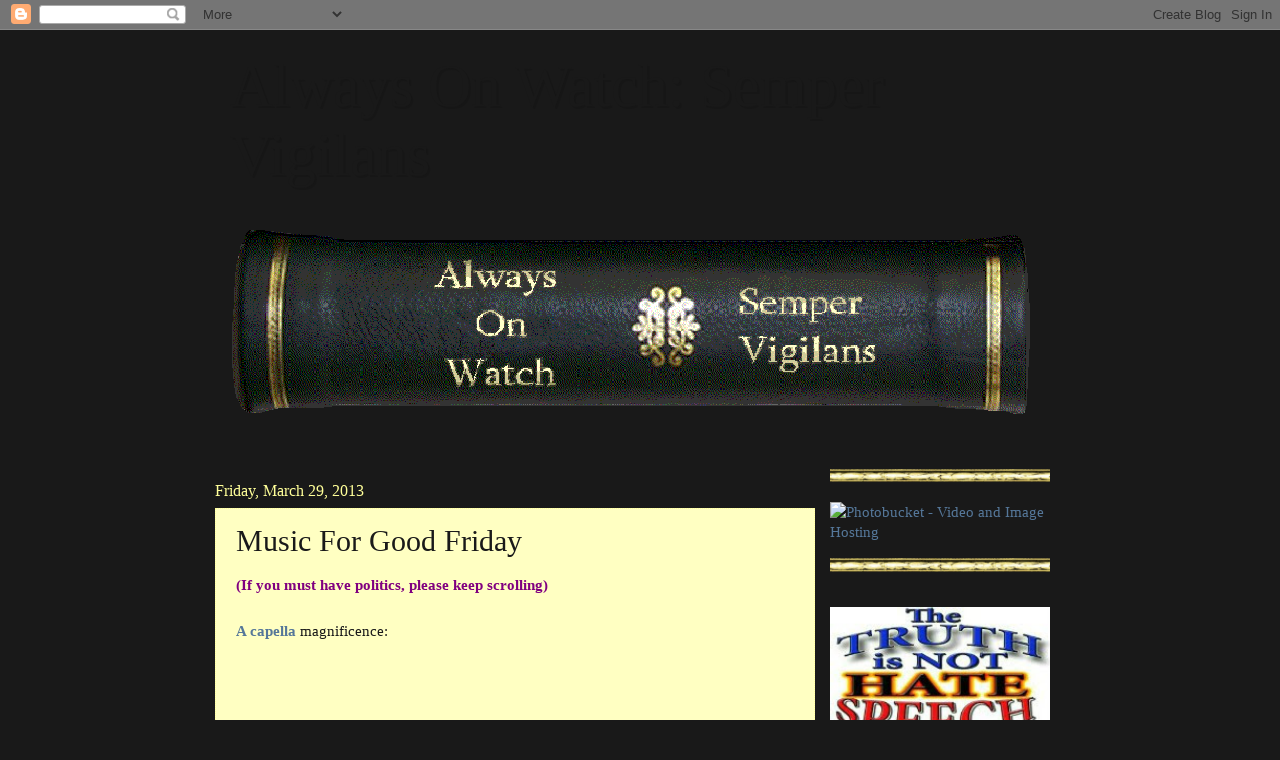

--- FILE ---
content_type: text/html; charset=UTF-8
request_url: https://alwaysonwatch3.blogspot.com/2013/03/music-for-good-friday.html
body_size: 34490
content:
<!DOCTYPE html>
<html class='v2' dir='ltr' lang='en' xmlns='http://www.w3.org/1999/xhtml' xmlns:b='http://www.google.com/2005/gml/b' xmlns:data='http://www.google.com/2005/gml/data' xmlns:expr='http://www.google.com/2005/gml/expr'>
<head>
<link href='https://www.blogger.com/static/v1/widgets/4128112664-css_bundle_v2.css' rel='stylesheet' type='text/css'/>
<meta content='width=1100' name='viewport'/>
<meta content='text/html; charset=UTF-8' http-equiv='Content-Type'/>
<meta content='blogger' name='generator'/>
<link href='https://alwaysonwatch3.blogspot.com/favicon.ico' rel='icon' type='image/x-icon'/>
<link href='http://alwaysonwatch3.blogspot.com/2013/03/music-for-good-friday.html' rel='canonical'/>
<link rel="alternate" type="application/atom+xml" title="Always On Watch: Semper Vigilans - Atom" href="https://alwaysonwatch3.blogspot.com/feeds/posts/default" />
<link rel="alternate" type="application/rss+xml" title="Always On Watch: Semper Vigilans - RSS" href="https://alwaysonwatch3.blogspot.com/feeds/posts/default?alt=rss" />
<link rel="service.post" type="application/atom+xml" title="Always On Watch: Semper Vigilans - Atom" href="https://www.blogger.com/feeds/4320479736034351430/posts/default" />

<link rel="alternate" type="application/atom+xml" title="Always On Watch: Semper Vigilans - Atom" href="https://alwaysonwatch3.blogspot.com/feeds/342972450403187106/comments/default" />
<!--Can't find substitution for tag [blog.ieCssRetrofitLinks]-->
<link href='https://i.ytimg.com/vi/MBDwpLLXMTA/hqdefault.jpg' rel='image_src'/>
<meta content='http://alwaysonwatch3.blogspot.com/2013/03/music-for-good-friday.html' property='og:url'/>
<meta content='Music For Good Friday' property='og:title'/>
<meta content='(If you must have politics, please keep scrolling)   A capella  magnificence:   ' property='og:description'/>
<meta content='https://lh3.googleusercontent.com/blogger_img_proxy/AEn0k_soTf3ntlNRz5myXrNUDG9m7_GNIE20tw3XcdftT2N9Lj_18gCUUFoQ58xNlyo-voN8jebvY9jAClHrO2ZYG4_XxLhoTS_w7bRoZoODiyQcHMMubg=w1200-h630-n-k-no-nu' property='og:image'/>
<title>Always On Watch: Semper Vigilans: Music For Good Friday</title>
<style id='page-skin-1' type='text/css'><!--
/*
-----------------------------------------------
Blogger Template Style
Name:     Watermark
Designer: Josh Peterson
URL:      www.noaesthetic.com
----------------------------------------------- */
/* Variable definitions
====================
<Variable name="keycolor" description="Main Color" type="color" default="#c0a154"/>
<Group description="Page Text" selector="body">
<Variable name="body.font" description="Font" type="font"
default="normal normal 14px Arial, Tahoma, Helvetica, FreeSans, sans-serif"/>
<Variable name="body.text.color" description="Text Color" type="color" default="#333333"/>
</Group>
<Group description="Backgrounds" selector=".main-inner">
<Variable name="body.background.color" description="Outer Background" type="color" default="#c0a154"/>
<Variable name="footer.background.color" description="Footer Background" type="color" default="transparent"/>
</Group>
<Group description="Links" selector=".main-inner">
<Variable name="link.color" description="Link Color" type="color" default="#cc3300"/>
<Variable name="link.visited.color" description="Visited Color" type="color" default="#993322"/>
<Variable name="link.hover.color" description="Hover Color" type="color" default="#ff3300"/>
</Group>
<Group description="Blog Title" selector=".header h1">
<Variable name="header.font" description="Title Font" type="font"
default="normal normal 60px Georgia, Utopia, 'Palatino Linotype', Palatino, serif"/>
<Variable name="header.text.color" description="Title Color" type="color" default="#ffffff" />
</Group>
<Group description="Blog Description" selector=".header .description">
<Variable name="description.text.color" description="Description Color" type="color"
default="#997755" />
</Group>
<Group description="Tabs Text" selector=".tabs-inner .widget li a">
<Variable name="tabs.font" description="Font" type="font"
default="normal normal 20px Georgia, Utopia, 'Palatino Linotype', Palatino, serif"/>
<Variable name="tabs.text.color" description="Text Color" type="color" default="#557799"/>
<Variable name="tabs.selected.text.color" description="Selected Color" type="color" default="#000000"/>
</Group>
<Group description="Tabs Background" selector=".tabs-outer .PageList">
<Variable name="tabs.background.color" description="Background Color" type="color" default="transparent"/>
<Variable name="tabs.separator.color" description="Separator Color" type="color" default="#191919"/>
</Group>
<Group description="Date Header" selector="h2.date-header">
<Variable name="date.font" description="Font" type="font"
default="normal normal 16px Arial, Tahoma, Helvetica, FreeSans, sans-serif"/>
<Variable name="date.text.color" description="Text Color" type="color" default="#997755"/>
</Group>
<Group description="Post" selector="h3.post-title, .comments h4">
<Variable name="post.title.font" description="Title Font" type="font"
default="normal normal 30px Georgia, Utopia, 'Palatino Linotype', Palatino, serif"/>
<Variable name="post.background.color" description="Background Color" type="color" default="transparent"/>
<Variable name="post.border.color" description="Border Color" type="color" default="#ccbb99" />
</Group>
<Group description="Post Footer" selector=".post-footer">
<Variable name="post.footer.text.color" description="Text Color" type="color" default="#997755"/>
</Group>
<Group description="Gadgets" selector="h2">
<Variable name="widget.title.font" description="Title Font" type="font"
default="normal normal 20px Georgia, Utopia, 'Palatino Linotype', Palatino, serif"/>
<Variable name="widget.title.text.color" description="Title Color" type="color" default="#000000"/>
<Variable name="widget.alternate.text.color" description="Alternate Color" type="color" default="#777777"/>
</Group>
<Group description="Footer" selector=".footer-inner">
<Variable name="footer.text.color" description="Text Color" type="color" default="#191919"/>
<Variable name="footer.widget.title.text.color" description="Gadget Title Color" type="color" default="#777777"/>
</Group>
<Group description="Footer Links" selector=".footer-inner">
<Variable name="footer.link.color" description="Link Color" type="color" default="#557799"/>
<Variable name="footer.link.visited.color" description="Visited Color" type="color" default="#7f7f7f"/>
<Variable name="footer.link.hover.color" description="Hover Color" type="color" default="#0099cc"/>
</Group>
<Variable name="body.background" description="Body Background" type="background"
color="#191919" default="$(color) url(//www.blogblog.com/1kt/watermark/body_background_birds.png) repeat scroll top left"/>
<Variable name="body.background.overlay" description="Overlay Background" type="background" color="#191919"
default="transparent url(//www.blogblog.com/1kt/watermark/body_overlay_birds.png) no-repeat scroll top right"/>
<Variable name="body.background.overlay.height" description="Overlay Background Height" type="length" default="121px"/>
<Variable name="tabs.background.inner" description="Tabs Background Inner" type="url" default="none"/>
<Variable name="tabs.background.outer" description="Tabs Background Outer" type="url" default="none"/>
<Variable name="tabs.border.size" description="Tabs Border Size" type="length" default="0"/>
<Variable name="tabs.shadow.spread" description="Tabs Shadow Spread" type="length" default="0"/>
<Variable name="main.padding.top" description="Main Padding Top" type="length" default="30px"/>
<Variable name="main.cap.height" description="Main Cap Height" type="length" default="0"/>
<Variable name="main.cap.image" description="Main Cap Image" type="url" default="none"/>
<Variable name="main.cap.overlay" description="Main Cap Overlay" type="url" default="none"/>
<Variable name="main.background" description="Main Background" type="background"
default="transparent none no-repeat scroll top left"/>
<Variable name="post.background.url" description="Post Background URL" type="url"
default="url(//www.blogblog.com/1kt/watermark/post_background_birds.png)"/>
<Variable name="post.border.size" description="Post Border Size" type="length" default="1px"/>
<Variable name="post.border.style" description="Post Border Style" type="string" default="dotted"/>
<Variable name="post.shadow.spread" description="Post Shadow Spread" type="length" default="0"/>
<Variable name="footer.background" description="Footer Background" type="background"
color="#191919" default="$(color) url(//www.blogblog.com/1kt/watermark/body_background_navigator.png) repeat scroll top left"/>
<Variable name="mobile.background.overlay" description="Mobile Background Overlay" type="string"
default="transparent none repeat scroll top left"/>
<Variable name="startSide" description="Side where text starts in blog language" type="automatic" default="left"/>
<Variable name="endSide" description="Side where text ends in blog language" type="automatic" default="right"/>
*/
/* Use this with templates/1ktemplate-*.html */
/* Content
----------------------------------------------- */
body, .body-fauxcolumn-outer {
font: normal normal 16px Georgia, Utopia, 'Palatino Linotype', Palatino, serif;;
color: #191919;
background: #191919 none no-repeat scroll center center;
}
html body .content-outer {
min-width: 0;
max-width: 100%;
width: 100%;
}
.content-outer {
font-size: 92%;
}
a:link {
text-decoration:none;
color: #557799;
}
a:visited {
text-decoration:none;
color: #7f7f7f;
}
a:hover {
text-decoration:underline;
color: #0099cc;
}
.body-fauxcolumns .cap-top {
margin-top: 30px;
background: #191919 none no-repeat scroll center center;
height: 121px;
}
.content-inner {
padding: 0;
}
/* Header
----------------------------------------------- */
.header-inner .Header .titlewrapper,
.header-inner .Header .descriptionwrapper {
padding-left: 20px;
padding-right: 20px;
}
.Header h1 {
font: normal normal 60px Georgia, Utopia, 'Palatino Linotype', Palatino, serif;
color: #191919;
text-shadow: 2px 2px rgba(0, 0, 0, .1);
}
.Header h1 a {
color: #191919;
}
.Header .description {
font-size: 140%;
color: #557799;
}
/* Tabs
----------------------------------------------- */
.tabs-inner .section {
margin: 0 20px;
}
.tabs-inner .PageList, .tabs-inner .LinkList, .tabs-inner .Labels {
margin-left: -11px;
margin-right: -11px;
background-color: #ffffff;
border-top: 0 solid #ffffff;
border-bottom: 0 solid #ffffff;
-moz-box-shadow: 0 0 0 rgba(0, 0, 0, .3);
-webkit-box-shadow: 0 0 0 rgba(0, 0, 0, .3);
-goog-ms-box-shadow: 0 0 0 rgba(0, 0, 0, .3);
box-shadow: 0 0 0 rgba(0, 0, 0, .3);
}
.tabs-inner .PageList .widget-content,
.tabs-inner .LinkList .widget-content,
.tabs-inner .Labels .widget-content {
margin: -3px -11px;
background: transparent none  no-repeat scroll right;
}
.tabs-inner .widget ul {
padding: 2px 25px;
max-height: 34px;
background: transparent none no-repeat scroll left;
}
.tabs-inner .widget li {
border: none;
}
.tabs-inner .widget li a {
display: inline-block;
padding: .25em 1em;
font: normal normal 20px Georgia, Utopia, 'Palatino Linotype', Palatino, serif;
color: #5473c0;
border-right: 1px solid #191919;
}
.tabs-inner .widget li:first-child a {
border-left: 1px solid #191919;
}
.tabs-inner .widget li.selected a, .tabs-inner .widget li a:hover {
color: #5473c0;
}
/* Headings
----------------------------------------------- */
h2 {
font: normal normal 20px Georgia, Utopia, 'Palatino Linotype', Palatino, serif;
color: #777777;
margin: 0 0 .5em;
}
h2.date-header {
font: normal normal 16px Georgia, Utopia, 'Palatino Linotype', Palatino, serif;;
color: #ffff99;
}
/* Main
----------------------------------------------- */
.main-inner .column-center-inner,
.main-inner .column-left-inner,
.main-inner .column-right-inner {
padding: 0 5px;
}
.main-outer {
margin-top: 0;
background: transparent none no-repeat scroll top left;
}
.main-inner {
padding-top: 30px;
}
.main-cap-top {
position: relative;
}
.main-cap-top .cap-right {
position: absolute;
height: 0;
width: 100%;
bottom: 0;
background: transparent none repeat-x scroll bottom center;
}
.main-cap-top .cap-left {
position: absolute;
height: 245px;
width: 280px;
right: 0;
bottom: 0;
background: transparent none no-repeat scroll bottom left;
}
/* Posts
----------------------------------------------- */
.post-outer {
padding: 15px 20px;
margin: 0 0 25px;
background: #ffff99 url(//www.blogblog.com/1kt/watermark/post_background_birds.png) repeat scroll top left;
_background-image: none;
border: dotted 1px #ffff99;
-moz-box-shadow: 0 0 0 rgba(0, 0, 0, .1);
-webkit-box-shadow: 0 0 0 rgba(0, 0, 0, .1);
-goog-ms-box-shadow: 0 0 0 rgba(0, 0, 0, .1);
box-shadow: 0 0 0 rgba(0, 0, 0, .1);
}
h3.post-title {
font: normal normal 30px Georgia, Utopia, 'Palatino Linotype', Palatino, serif;
margin: 0;
}
.comments h4 {
font: normal normal 30px Georgia, Utopia, 'Palatino Linotype', Palatino, serif;
margin: 1em 0 0;
}
.post-body {
font-size: 105%;
line-height: 1.5;
position: relative;
}
.post-header {
margin: 0 0 1em;
color: #557799;
}
.post-footer {
margin: 10px 0 0;
padding: 10px 0 0;
color: #557799;
border-top: dashed 1px #777777;
}
#blog-pager {
font-size: 140%
}
#comments .comment-author {
padding-top: 1.5em;
border-top: dashed 1px #777777;
background-position: 0 1.5em;
}
#comments .comment-author:first-child {
padding-top: 0;
border-top: none;
}
.avatar-image-container {
margin: .2em 0 0;
}
/* Comments
----------------------------------------------- */
.comments .comments-content .icon.blog-author {
background-repeat: no-repeat;
background-image: url([data-uri]);
}
.comments .comments-content .loadmore a {
border-top: 1px solid #777777;
border-bottom: 1px solid #777777;
}
.comments .continue {
border-top: 2px solid #777777;
}
/* Widgets
----------------------------------------------- */
.widget ul, .widget #ArchiveList ul.flat {
padding: 0;
list-style: none;
}
.widget ul li, .widget #ArchiveList ul.flat li {
padding: .35em 0;
text-indent: 0;
border-top: dashed 1px #777777;
}
.widget ul li:first-child, .widget #ArchiveList ul.flat li:first-child {
border-top: none;
}
.widget .post-body ul {
list-style: disc;
}
.widget .post-body ul li {
border: none;
}
.widget .zippy {
color: #777777;
}
.post-body img, .post-body .tr-caption-container, .Profile img, .Image img,
.BlogList .item-thumbnail img {
padding: 5px;
background: #fff;
-moz-box-shadow: 1px 1px 5px rgba(0, 0, 0, .5);
-webkit-box-shadow: 1px 1px 5px rgba(0, 0, 0, .5);
-goog-ms-box-shadow: 1px 1px 5px rgba(0, 0, 0, .5);
box-shadow: 1px 1px 5px rgba(0, 0, 0, .5);
}
.post-body img, .post-body .tr-caption-container {
padding: 8px;
}
.post-body .tr-caption-container {
color: #333333;
}
.post-body .tr-caption-container img {
padding: 0;
background: transparent;
border: none;
-moz-box-shadow: 0 0 0 rgba(0, 0, 0, .1);
-webkit-box-shadow: 0 0 0 rgba(0, 0, 0, .1);
-goog-ms-box-shadow: 0 0 0 rgba(0, 0, 0, .1);
box-shadow: 0 0 0 rgba(0, 0, 0, .1);
}
/* Footer
----------------------------------------------- */
.footer-outer {
color:#99aacc;
background: #191919 url(//www.blogblog.com/1kt/watermark/body_background_navigator.png) repeat scroll top left;
}
.footer-outer a {
color: #55ddff;
}
.footer-outer a:visited {
color: #32badd;
}
.footer-outer a:hover {
color: #77ddff;
}
.footer-outer .widget h2 {
color: #bbccee;
}
/* Mobile
----------------------------------------------- */
body.mobile  {
background-size: 100% auto;
}
.mobile .body-fauxcolumn-outer {
background: transparent none repeat scroll top left;
}
html .mobile .mobile-date-outer {
border-bottom: none;
background: #ffff99 url(//www.blogblog.com/1kt/watermark/post_background_birds.png) repeat scroll top left;
_background-image: none;
margin-bottom: 10px;
}
.mobile .main-cap-top {
z-index: -1;
}
.mobile .content-outer {
font-size: 100%;
}
.mobile .post-outer {
padding: 10px;
}
.mobile .main-cap-top .cap-left {
background: transparent none no-repeat scroll bottom left;
}
.mobile .body-fauxcolumns .cap-top {
margin: 0;
}
.mobile-link-button {
background: #ffff99 url(//www.blogblog.com/1kt/watermark/post_background_birds.png) repeat scroll top left;
}
.mobile-link-button a:link, .mobile-link-button a:visited {
color: #557799;
}
.mobile-index-date .date-header {
color: #ffff99;
}
.mobile-index-contents {
color: #191919;
}
.mobile .tabs-inner .section {
margin: 0;
}
.mobile .tabs-inner .PageList {
margin-left: 0;
margin-right: 0;
}
.mobile .tabs-inner .PageList .widget-content {
margin: 0;
color: #5473c0;
background: #ffff99 url(//www.blogblog.com/1kt/watermark/post_background_birds.png) repeat scroll top left;
}
.mobile .tabs-inner .PageList .widget-content .pagelist-arrow {
border-left: 1px solid #191919;
}
@media all {
#content {
width:855px;
margin:0 auto;
text-align:left;
}
#main {
width:600px;
float:left;
margin:15px 0 0;
padding:0 0 10px;
line-height:1.5em;
}
#main2 {
float:left;
width:100%;
background;
padding:10px 0 0;
}
#sidebar {
width:240px;
float:right;
margin:15px 0 0;
font-size:97%;
line-height:1.5em;
}
<!-- .post-title {
background:url("https://lh3.googleusercontent.com/blogger_img_proxy/AEn0k_uFh7uLVMK_R_SHpiBltfiMk5olWCHj8VRK1Aux5BS24cWWZ1OYCb3NBKhuwbAALU7zOMZ03d_KKg_BYhqlFIA1Pv_D3pgqxkWvxgGl1d3Zm1REXC8juDo=s0-d") no-repeat 1px; -->
}
.box ul li {
background:url("https://lh3.googleusercontent.com/blogger_img_proxy/AEn0k_uQ593Pl_pFgpTwS-XWse7oR9OKjdPiO2yA7C300oM39z-Qk8Fhohp-hriLAlep-9GHzXKSDtj6LrWPUeGi7YE3xzjbVXt9ADQh4raolg=s0-d") no-repeat 2px .25em;
}@media all {
#content {
width:855px;
margin:0 auto;
text-align:left;
}
#main {
width:600px;
float:left;
margin:15px 0 0;
padding:0 0 10px;
line-height:1.5em;
}
#main2 {
float:left;
width:100%;
background;
padding:10px 0 0;
}
#sidebar {
width:240px;
float:right;
margin:15px 0 0;
font-size:97%;
line-height:1.5em;
}
<!-- .post-title {
background:url("https://lh3.googleusercontent.com/blogger_img_proxy/AEn0k_uFh7uLVMK_R_SHpiBltfiMk5olWCHj8VRK1Aux5BS24cWWZ1OYCb3NBKhuwbAALU7zOMZ03d_KKg_BYhqlFIA1Pv_D3pgqxkWvxgGl1d3Zm1REXC8juDo=s0-d") no-repeat 1px; -->
}
.box ul li {
background:url("https://lh3.googleusercontent.com/blogger_img_proxy/AEn0k_uQ593Pl_pFgpTwS-XWse7oR9OKjdPiO2yA7C300oM39z-Qk8Fhohp-hriLAlep-9GHzXKSDtj6LrWPUeGi7YE3xzjbVXt9ADQh4raolg=s0-d") no-repeat 2px .25em;
}@media all {
#content {
width:855px;
margin:0 auto;
text-align:left;
}
#main {
width:600px;
float:left;
margin:15px 0 0;
padding:0 0 10px;
line-height:1.5em;
}
#main2 {
float:left;
width:100%;
background;
padding:10px 0 0;
}
#sidebar {
width:240px;
float:right;
margin:15px 0 0;
font-size:97%;
line-height:1.5em;
}
<!-- .post-title {
background:url("https://lh3.googleusercontent.com/blogger_img_proxy/AEn0k_uFh7uLVMK_R_SHpiBltfiMk5olWCHj8VRK1Aux5BS24cWWZ1OYCb3NBKhuwbAALU7zOMZ03d_KKg_BYhqlFIA1Pv_D3pgqxkWvxgGl1d3Zm1REXC8juDo=s0-d") no-repeat 1px; -->
}
.box ul li {
background:url("https://lh3.googleusercontent.com/blogger_img_proxy/AEn0k_uQ593Pl_pFgpTwS-XWse7oR9OKjdPiO2yA7C300oM39z-Qk8Fhohp-hriLAlep-9GHzXKSDtj6LrWPUeGi7YE3xzjbVXt9ADQh4raolg=s0-d") no-repeat 2px .25em;
}@media all {
#content {
width:855px;
margin:0 auto;
text-align:left;
}
#main {
width:600px;
float:left;
margin:15px 0 0;
padding:0 0 10px;
line-height:1.5em;
}
#main2 {
float:left;
width:100%;
background;
padding:10px 0 0;
}
#sidebar {
width:240px;
float:right;
margin:15px 0 0;
font-size:97%;
line-height:1.5em;
}
<!-- .post-title {
background:url("https://lh3.googleusercontent.com/blogger_img_proxy/AEn0k_uFh7uLVMK_R_SHpiBltfiMk5olWCHj8VRK1Aux5BS24cWWZ1OYCb3NBKhuwbAALU7zOMZ03d_KKg_BYhqlFIA1Pv_D3pgqxkWvxgGl1d3Zm1REXC8juDo=s0-d") no-repeat 1px; -->
}
.box ul li {
background:url("https://lh3.googleusercontent.com/blogger_img_proxy/AEn0k_uQ593Pl_pFgpTwS-XWse7oR9OKjdPiO2yA7C300oM39z-Qk8Fhohp-hriLAlep-9GHzXKSDtj6LrWPUeGi7YE3xzjbVXt9ADQh4raolg=s0-d") no-repeat 2px .25em;
}@media all {
#content {
width:855px;
margin:0 auto;
text-align:left;
}
#main {
width:600px;
float:left;
margin:15px 0 0;
padding:0 0 10px;
line-height:1.5em;
}
#main2 {
float:left;
width:100%;
background;
padding:10px 0 0;
}
#sidebar {
width:240px;
float:right;
margin:15px 0 0;
font-size:97%;
line-height:1.5em;
}
<!-- .post-title {
background:url("https://lh3.googleusercontent.com/blogger_img_proxy/AEn0k_uFh7uLVMK_R_SHpiBltfiMk5olWCHj8VRK1Aux5BS24cWWZ1OYCb3NBKhuwbAALU7zOMZ03d_KKg_BYhqlFIA1Pv_D3pgqxkWvxgGl1d3Zm1REXC8juDo=s0-d") no-repeat 1px; -->
}
.box ul li {
background:url("https://lh3.googleusercontent.com/blogger_img_proxy/AEn0k_uQ593Pl_pFgpTwS-XWse7oR9OKjdPiO2yA7C300oM39z-Qk8Fhohp-hriLAlep-9GHzXKSDtj6LrWPUeGi7YE3xzjbVXt9ADQh4raolg=s0-d") no-repeat 2px .25em;
}@media all {
#content {
width:855px;
margin:0 auto;
text-align:left;
}
#main {
width:600px;
float:left;
margin:15px 0 0;
padding:0 0 10px;
line-height:1.5em;
}
#main2 {
float:left;
width:100%;
background;
padding:10px 0 0;
}
#sidebar {
width:240px;
float:right;
margin:15px 0 0;
font-size:97%;
line-height:1.5em;
}
<!-- .post-title {
background:url("https://lh3.googleusercontent.com/blogger_img_proxy/AEn0k_uFh7uLVMK_R_SHpiBltfiMk5olWCHj8VRK1Aux5BS24cWWZ1OYCb3NBKhuwbAALU7zOMZ03d_KKg_BYhqlFIA1Pv_D3pgqxkWvxgGl1d3Zm1REXC8juDo=s0-d") no-repeat 1px; -->
}
.box ul li {
background:url("https://lh3.googleusercontent.com/blogger_img_proxy/AEn0k_uQ593Pl_pFgpTwS-XWse7oR9OKjdPiO2yA7C300oM39z-Qk8Fhohp-hriLAlep-9GHzXKSDtj6LrWPUeGi7YE3xzjbVXt9ADQh4raolg=s0-d") no-repeat 2px .25em;
}@media all {
#content {
width:855px;
margin:0 auto;
text-align:left;
}
#main {
width:600px;
float:left;
margin:15px 0 0;
padding:0 0 10px;
line-height:1.5em;
}
#main2 {
float:left;
width:100%;
background;
padding:10px 0 0;
}
#sidebar {
width:240px;
float:right;
margin:15px 0 0;
font-size:97%;
line-height:1.5em;
}
<!-- .post-title {
background:url("https://lh3.googleusercontent.com/blogger_img_proxy/AEn0k_uFh7uLVMK_R_SHpiBltfiMk5olWCHj8VRK1Aux5BS24cWWZ1OYCb3NBKhuwbAALU7zOMZ03d_KKg_BYhqlFIA1Pv_D3pgqxkWvxgGl1d3Zm1REXC8juDo=s0-d") no-repeat 1px; -->
}
.box ul li {
background:url("https://lh3.googleusercontent.com/blogger_img_proxy/AEn0k_uQ593Pl_pFgpTwS-XWse7oR9OKjdPiO2yA7C300oM39z-Qk8Fhohp-hriLAlep-9GHzXKSDtj6LrWPUeGi7YE3xzjbVXt9ADQh4raolg=s0-d") no-repeat 2px .25em;
}@media all {
#content {
width:855px;
margin:0 auto;
text-align:left;
}
#main {
width:600px;
float:left;
margin:15px 0 0;
padding:0 0 10px;
line-height:1.5em;
}
#main2 {
float:left;
width:100%;
background;
padding:10px 0 0;
}
#sidebar {
width:240px;
float:right;
margin:15px 0 0;
font-size:97%;
line-height:1.5em;
}
<!-- .post-title {
background:url("https://lh3.googleusercontent.com/blogger_img_proxy/AEn0k_uFh7uLVMK_R_SHpiBltfiMk5olWCHj8VRK1Aux5BS24cWWZ1OYCb3NBKhuwbAALU7zOMZ03d_KKg_BYhqlFIA1Pv_D3pgqxkWvxgGl1d3Zm1REXC8juDo=s0-d") no-repeat 1px; -->
}
.box ul li {
background:url("https://lh3.googleusercontent.com/blogger_img_proxy/AEn0k_uQ593Pl_pFgpTwS-XWse7oR9OKjdPiO2yA7C300oM39z-Qk8Fhohp-hriLAlep-9GHzXKSDtj6LrWPUeGi7YE3xzjbVXt9ADQh4raolg=s0-d") no-repeat 2px .25em;
}@media all {
#content {
width:855px;
margin:0 auto;
text-align:left;
}
#main {
width:600px;
float:left;
margin:15px 0 0;
padding:0 0 10px;
line-height:1.5em;
}
#main2 {
float:left;
width:100%;
background;
padding:10px 0 0;
}
#sidebar {
width:240px;
float:right;
margin:15px 0 0;
font-size:97%;
line-height:1.5em;
}
<!-- .post-title {
background:url("https://lh3.googleusercontent.com/blogger_img_proxy/AEn0k_uFh7uLVMK_R_SHpiBltfiMk5olWCHj8VRK1Aux5BS24cWWZ1OYCb3NBKhuwbAALU7zOMZ03d_KKg_BYhqlFIA1Pv_D3pgqxkWvxgGl1d3Zm1REXC8juDo=s0-d") no-repeat 1px; -->
}
.box ul li {
background:url("https://lh3.googleusercontent.com/blogger_img_proxy/AEn0k_uQ593Pl_pFgpTwS-XWse7oR9OKjdPiO2yA7C300oM39z-Qk8Fhohp-hriLAlep-9GHzXKSDtj6LrWPUeGi7YE3xzjbVXt9ADQh4raolg=s0-d") no-repeat 2px .25em;
}@media all {
#content {
width:855px;
margin:0 auto;
text-align:left;
}
#main {
width:600px;
float:left;
margin:15px 0 0;
padding:0 0 10px;
line-height:1.5em;
}
#main2 {
float:left;
width:100%;
background;
padding:10px 0 0;
}
#sidebar {
width:240px;
float:right;
margin:15px 0 0;
font-size:97%;
line-height:1.5em;
}
<!-- .post-title {
background:url("https://lh3.googleusercontent.com/blogger_img_proxy/AEn0k_uFh7uLVMK_R_SHpiBltfiMk5olWCHj8VRK1Aux5BS24cWWZ1OYCb3NBKhuwbAALU7zOMZ03d_KKg_BYhqlFIA1Pv_D3pgqxkWvxgGl1d3Zm1REXC8juDo=s0-d") no-repeat 1px; -->
}
.box ul li {
background:url("https://lh3.googleusercontent.com/blogger_img_proxy/AEn0k_uQ593Pl_pFgpTwS-XWse7oR9OKjdPiO2yA7C300oM39z-Qk8Fhohp-hriLAlep-9GHzXKSDtj6LrWPUeGi7YE3xzjbVXt9ADQh4raolg=s0-d") no-repeat 2px .25em;
}@media all {
#content {
width:855px;
margin:0 auto;
text-align:left;
}
#main {
width:600px;
float:left;
margin:15px 0 0;
padding:0 0 10px;
line-height:1.5em;
}
#main2 {
float:left;
width:100%;
background;
padding:10px 0 0;
}
#sidebar {
width:240px;
float:right;
margin:15px 0 0;
font-size:97%;
line-height:1.5em;
}
<!-- .post-title {
background:url("https://lh3.googleusercontent.com/blogger_img_proxy/AEn0k_uFh7uLVMK_R_SHpiBltfiMk5olWCHj8VRK1Aux5BS24cWWZ1OYCb3NBKhuwbAALU7zOMZ03d_KKg_BYhqlFIA1Pv_D3pgqxkWvxgGl1d3Zm1REXC8juDo=s0-d") no-repeat 1px; -->
}
.box ul li {
background:url("https://lh3.googleusercontent.com/blogger_img_proxy/AEn0k_uQ593Pl_pFgpTwS-XWse7oR9OKjdPiO2yA7C300oM39z-Qk8Fhohp-hriLAlep-9GHzXKSDtj6LrWPUeGi7YE3xzjbVXt9ADQh4raolg=s0-d") no-repeat 2px .25em;
}@media all {
#content {
width:855px;
margin:0 auto;
text-align:left;
}
#main {
width:600px;
float:left;
margin:15px 0 0;
padding:0 0 10px;
line-height:1.5em;
}
#main2 {
float:left;
width:100%;
background;
padding:10px 0 0;
}
#sidebar {
width:240px;
float:right;
margin:15px 0 0;
font-size:97%;
line-height:1.5em;
}
<!-- .post-title {
background:url("https://lh3.googleusercontent.com/blogger_img_proxy/AEn0k_uFh7uLVMK_R_SHpiBltfiMk5olWCHj8VRK1Aux5BS24cWWZ1OYCb3NBKhuwbAALU7zOMZ03d_KKg_BYhqlFIA1Pv_D3pgqxkWvxgGl1d3Zm1REXC8juDo=s0-d") no-repeat 1px; -->
}
.box ul li {
background:url("https://lh3.googleusercontent.com/blogger_img_proxy/AEn0k_uQ593Pl_pFgpTwS-XWse7oR9OKjdPiO2yA7C300oM39z-Qk8Fhohp-hriLAlep-9GHzXKSDtj6LrWPUeGi7YE3xzjbVXt9ADQh4raolg=s0-d") no-repeat 2px .25em;
}@media all {
#content {
width:855px;
margin:0 auto;
text-align:left;
}
#main {
width:600px;
float:left;
margin:15px 0 0;
padding:0 0 10px;
line-height:1.5em;
}
#main2 {
float:left;
width:100%;
background;
padding:10px 0 0;
}
#sidebar {
width:240px;
float:right;
margin:15px 0 0;
font-size:97%;
line-height:1.5em;
}
<!-- .post-title {
background:url("https://lh3.googleusercontent.com/blogger_img_proxy/AEn0k_uFh7uLVMK_R_SHpiBltfiMk5olWCHj8VRK1Aux5BS24cWWZ1OYCb3NBKhuwbAALU7zOMZ03d_KKg_BYhqlFIA1Pv_D3pgqxkWvxgGl1d3Zm1REXC8juDo=s0-d") no-repeat 1px; -->
}
.box ul li {
background:url("https://lh3.googleusercontent.com/blogger_img_proxy/AEn0k_uQ593Pl_pFgpTwS-XWse7oR9OKjdPiO2yA7C300oM39z-Qk8Fhohp-hriLAlep-9GHzXKSDtj6LrWPUeGi7YE3xzjbVXt9ADQh4raolg=s0-d") no-repeat 2px .25em;
}@media all {
#content {
width:855px;
margin:0 auto;
text-align:left;
}
#main {
width:600px;
float:left;
margin:15px 0 0;
padding:0 0 10px;
line-height:1.5em;
}
#main2 {
float:left;
width:100%;
background;
padding:10px 0 0;
}
#sidebar {
width:240px;
float:right;
margin:15px 0 0;
font-size:97%;
line-height:1.5em;
}
<!-- .post-title {
background:url("https://lh3.googleusercontent.com/blogger_img_proxy/AEn0k_uFh7uLVMK_R_SHpiBltfiMk5olWCHj8VRK1Aux5BS24cWWZ1OYCb3NBKhuwbAALU7zOMZ03d_KKg_BYhqlFIA1Pv_D3pgqxkWvxgGl1d3Zm1REXC8juDo=s0-d") no-repeat 1px; -->
}
.box ul li {
background:url("https://lh3.googleusercontent.com/blogger_img_proxy/AEn0k_uQ593Pl_pFgpTwS-XWse7oR9OKjdPiO2yA7C300oM39z-Qk8Fhohp-hriLAlep-9GHzXKSDtj6LrWPUeGi7YE3xzjbVXt9ADQh4raolg=s0-d") no-repeat 2px .25em;
}@media all {
#content {
width:855px;
margin:0 auto;
text-align:left;
}
#main {
width:600px;
float:left;
margin:15px 0 0;
padding:0 0 10px;
line-height:1.5em;
}
#main2 {
float:left;
width:100%;
background;
padding:10px 0 0;
}
#sidebar {
width:240px;
float:right;
margin:15px 0 0;
font-size:97%;
line-height:1.5em;
}
<!-- .post-title {
background:url("https://lh3.googleusercontent.com/blogger_img_proxy/AEn0k_uFh7uLVMK_R_SHpiBltfiMk5olWCHj8VRK1Aux5BS24cWWZ1OYCb3NBKhuwbAALU7zOMZ03d_KKg_BYhqlFIA1Pv_D3pgqxkWvxgGl1d3Zm1REXC8juDo=s0-d") no-repeat 1px; -->
}
.box ul li {
background:url("https://lh3.googleusercontent.com/blogger_img_proxy/AEn0k_uQ593Pl_pFgpTwS-XWse7oR9OKjdPiO2yA7C300oM39z-Qk8Fhohp-hriLAlep-9GHzXKSDtj6LrWPUeGi7YE3xzjbVXt9ADQh4raolg=s0-d") no-repeat 2px .25em;
}@media all {
#content {
width:855px;
margin:0 auto;
text-align:left;
}
#main {
width:600px;
float:left;
margin:15px 0 0;
padding:0 0 10px;
line-height:1.5em;
}
#main2 {
float:left;
width:100%;
background;
padding:10px 0 0;
}
#sidebar {
width:240px;
float:right;
margin:15px 0 0;
font-size:97%;
line-height:1.5em;
}
<!-- .post-title {
background:url("https://lh3.googleusercontent.com/blogger_img_proxy/AEn0k_uFh7uLVMK_R_SHpiBltfiMk5olWCHj8VRK1Aux5BS24cWWZ1OYCb3NBKhuwbAALU7zOMZ03d_KKg_BYhqlFIA1Pv_D3pgqxkWvxgGl1d3Zm1REXC8juDo=s0-d") no-repeat 1px; -->
}
.box ul li {
background:url("https://lh3.googleusercontent.com/blogger_img_proxy/AEn0k_uQ593Pl_pFgpTwS-XWse7oR9OKjdPiO2yA7C300oM39z-Qk8Fhohp-hriLAlep-9GHzXKSDtj6LrWPUeGi7YE3xzjbVXt9ADQh4raolg=s0-d") no-repeat 2px .25em;
}@media all {
#content {
width:855px;
margin:0 auto;
text-align:left;
}
#main {
width:600px;
float:left;
margin:15px 0 0;
padding:0 0 10px;
line-height:1.5em;
}
#main2 {
float:left;
width:100%;
background;
padding:10px 0 0;
}
#sidebar {
width:240px;
float:right;
margin:15px 0 0;
font-size:97%;
line-height:1.5em;
}
<!-- .post-title {
background:url("https://lh3.googleusercontent.com/blogger_img_proxy/AEn0k_uFh7uLVMK_R_SHpiBltfiMk5olWCHj8VRK1Aux5BS24cWWZ1OYCb3NBKhuwbAALU7zOMZ03d_KKg_BYhqlFIA1Pv_D3pgqxkWvxgGl1d3Zm1REXC8juDo=s0-d") no-repeat 1px; -->
}
.box ul li {
background:url("https://lh3.googleusercontent.com/blogger_img_proxy/AEn0k_uQ593Pl_pFgpTwS-XWse7oR9OKjdPiO2yA7C300oM39z-Qk8Fhohp-hriLAlep-9GHzXKSDtj6LrWPUeGi7YE3xzjbVXt9ADQh4raolg=s0-d") no-repeat 2px .25em;
}@media all {
#content {
width:855px;
margin:0 auto;
text-align:left;
}
#main {
width:600px;
float:left;
margin:15px 0 0;
padding:0 0 10px;
line-height:1.5em;
}
#main2 {
float:left;
width:100%;
background;
padding:10px 0 0;
}
#sidebar {
width:240px;
float:right;
margin:15px 0 0;
font-size:97%;
line-height:1.5em;
}
<!-- .post-title {
background:url("https://lh3.googleusercontent.com/blogger_img_proxy/AEn0k_uFh7uLVMK_R_SHpiBltfiMk5olWCHj8VRK1Aux5BS24cWWZ1OYCb3NBKhuwbAALU7zOMZ03d_KKg_BYhqlFIA1Pv_D3pgqxkWvxgGl1d3Zm1REXC8juDo=s0-d") no-repeat 1px; -->
}
.box ul li {
background:url("https://lh3.googleusercontent.com/blogger_img_proxy/AEn0k_uQ593Pl_pFgpTwS-XWse7oR9OKjdPiO2yA7C300oM39z-Qk8Fhohp-hriLAlep-9GHzXKSDtj6LrWPUeGi7YE3xzjbVXt9ADQh4raolg=s0-d") no-repeat 2px .25em;
}@media all {
#content {
width:855px;
margin:0 auto;
text-align:left;
}
#main {
width:600px;
float:left;
margin:15px 0 0;
padding:0 0 10px;
line-height:1.5em;
}
#main2 {
float:left;
width:100%;
background;
padding:10px 0 0;
}
#sidebar {
width:240px;
float:right;
margin:15px 0 0;
font-size:97%;
line-height:1.5em;
}
<!-- .post-title {
background:url("https://lh3.googleusercontent.com/blogger_img_proxy/AEn0k_uFh7uLVMK_R_SHpiBltfiMk5olWCHj8VRK1Aux5BS24cWWZ1OYCb3NBKhuwbAALU7zOMZ03d_KKg_BYhqlFIA1Pv_D3pgqxkWvxgGl1d3Zm1REXC8juDo=s0-d") no-repeat 1px; -->
}
.box ul li {
background:url("https://lh3.googleusercontent.com/blogger_img_proxy/AEn0k_uQ593Pl_pFgpTwS-XWse7oR9OKjdPiO2yA7C300oM39z-Qk8Fhohp-hriLAlep-9GHzXKSDtj6LrWPUeGi7YE3xzjbVXt9ADQh4raolg=s0-d") no-repeat 2px .25em;
}@media all {
#content {
width:855px;
margin:0 auto;
text-align:left;
}
#main {
width:600px;
float:left;
margin:15px 0 0;
padding:0 0 10px;
line-height:1.5em;
}
#main2 {
float:left;
width:100%;
background;
padding:10px 0 0;
}
#sidebar {
width:240px;
float:right;
margin:15px 0 0;
font-size:97%;
line-height:1.5em;
}
<!-- .post-title {
background:url("https://lh3.googleusercontent.com/blogger_img_proxy/AEn0k_uFh7uLVMK_R_SHpiBltfiMk5olWCHj8VRK1Aux5BS24cWWZ1OYCb3NBKhuwbAALU7zOMZ03d_KKg_BYhqlFIA1Pv_D3pgqxkWvxgGl1d3Zm1REXC8juDo=s0-d") no-repeat 1px; -->
}
.box ul li {
background:url("https://lh3.googleusercontent.com/blogger_img_proxy/AEn0k_uQ593Pl_pFgpTwS-XWse7oR9OKjdPiO2yA7C300oM39z-Qk8Fhohp-hriLAlep-9GHzXKSDtj6LrWPUeGi7YE3xzjbVXt9ADQh4raolg=s0-d") no-repeat 2px .25em;
}@media all {
#content {
width:855px;
margin:0 auto;
text-align:left;
}
#main {
width:600px;
float:left;
margin:15px 0 0;
padding:0 0 10px;
line-height:1.5em;
}
#main2 {
float:left;
width:100%;
background;
padding:10px 0 0;
}
#sidebar {
width:240px;
float:right;
margin:15px 0 0;
font-size:97%;
line-height:1.5em;
}
<!-- .post-title {
background:url("https://lh3.googleusercontent.com/blogger_img_proxy/AEn0k_uFh7uLVMK_R_SHpiBltfiMk5olWCHj8VRK1Aux5BS24cWWZ1OYCb3NBKhuwbAALU7zOMZ03d_KKg_BYhqlFIA1Pv_D3pgqxkWvxgGl1d3Zm1REXC8juDo=s0-d") no-repeat 1px; -->
}
.box ul li {
background:url("https://lh3.googleusercontent.com/blogger_img_proxy/AEn0k_uQ593Pl_pFgpTwS-XWse7oR9OKjdPiO2yA7C300oM39z-Qk8Fhohp-hriLAlep-9GHzXKSDtj6LrWPUeGi7YE3xzjbVXt9ADQh4raolg=s0-d") no-repeat 2px .25em;
}@media all {
#content {
width:855px;
margin:0 auto;
text-align:left;
}
#main {
width:600px;
float:left;
margin:15px 0 0;
padding:0 0 10px;
line-height:1.5em;
}
#main2 {
float:left;
width:100%;
background;
padding:10px 0 0;
}
#sidebar {
width:240px;
float:right;
margin:15px 0 0;
font-size:97%;
line-height:1.5em;
}
<!-- .post-title {
background:url("https://lh3.googleusercontent.com/blogger_img_proxy/AEn0k_uFh7uLVMK_R_SHpiBltfiMk5olWCHj8VRK1Aux5BS24cWWZ1OYCb3NBKhuwbAALU7zOMZ03d_KKg_BYhqlFIA1Pv_D3pgqxkWvxgGl1d3Zm1REXC8juDo=s0-d") no-repeat 1px; -->
}
.box ul li {
background:url("https://lh3.googleusercontent.com/blogger_img_proxy/AEn0k_uQ593Pl_pFgpTwS-XWse7oR9OKjdPiO2yA7C300oM39z-Qk8Fhohp-hriLAlep-9GHzXKSDtj6LrWPUeGi7YE3xzjbVXt9ADQh4raolg=s0-d") no-repeat 2px .25em;
}@media all {
#content {
width:855px;
margin:0 auto;
text-align:left;
}
#main {
width:600px;
float:left;
margin:15px 0 0;
padding:0 0 10px;
line-height:1.5em;
}
#main2 {
float:left;
width:100%;
background;
padding:10px 0 0;
}
#sidebar {
width:240px;
float:right;
margin:15px 0 0;
font-size:97%;
line-height:1.5em;
}
<!-- .post-title {
background:url("https://lh3.googleusercontent.com/blogger_img_proxy/AEn0k_uFh7uLVMK_R_SHpiBltfiMk5olWCHj8VRK1Aux5BS24cWWZ1OYCb3NBKhuwbAALU7zOMZ03d_KKg_BYhqlFIA1Pv_D3pgqxkWvxgGl1d3Zm1REXC8juDo=s0-d") no-repeat 1px; -->
}
.box ul li {
background:url("https://lh3.googleusercontent.com/blogger_img_proxy/AEn0k_uQ593Pl_pFgpTwS-XWse7oR9OKjdPiO2yA7C300oM39z-Qk8Fhohp-hriLAlep-9GHzXKSDtj6LrWPUeGi7YE3xzjbVXt9ADQh4raolg=s0-d") no-repeat 2px .25em;
}@media all {
#content {
width:855px;
margin:0 auto;
text-align:left;
}
#main {
width:600px;
float:left;
margin:15px 0 0;
padding:0 0 10px;
line-height:1.5em;
}
#main2 {
float:left;
width:100%;
background;
padding:10px 0 0;
}
#sidebar {
width:240px;
float:right;
margin:15px 0 0;
font-size:97%;
line-height:1.5em;
}
<!-- .post-title {
background:url("https://lh3.googleusercontent.com/blogger_img_proxy/AEn0k_uFh7uLVMK_R_SHpiBltfiMk5olWCHj8VRK1Aux5BS24cWWZ1OYCb3NBKhuwbAALU7zOMZ03d_KKg_BYhqlFIA1Pv_D3pgqxkWvxgGl1d3Zm1REXC8juDo=s0-d") no-repeat 1px; -->
}
.box ul li {
background:url("https://lh3.googleusercontent.com/blogger_img_proxy/AEn0k_uQ593Pl_pFgpTwS-XWse7oR9OKjdPiO2yA7C300oM39z-Qk8Fhohp-hriLAlep-9GHzXKSDtj6LrWPUeGi7YE3xzjbVXt9ADQh4raolg=s0-d") no-repeat 2px .25em;
}@media all {
#content {
width:855px;
margin:0 auto;
text-align:left;
}
#main {
width:600px;
float:left;
margin:15px 0 0;
padding:0 0 10px;
line-height:1.5em;
}
#main2 {
float:left;
width:100%;
background;
padding:10px 0 0;
}
#sidebar {
width:240px;
float:right;
margin:15px 0 0;
font-size:97%;
line-height:1.5em;
}
<!-- .post-title {
background:url("https://lh3.googleusercontent.com/blogger_img_proxy/AEn0k_uFh7uLVMK_R_SHpiBltfiMk5olWCHj8VRK1Aux5BS24cWWZ1OYCb3NBKhuwbAALU7zOMZ03d_KKg_BYhqlFIA1Pv_D3pgqxkWvxgGl1d3Zm1REXC8juDo=s0-d") no-repeat 1px; -->
}
.box ul li {
background:url("https://lh3.googleusercontent.com/blogger_img_proxy/AEn0k_uQ593Pl_pFgpTwS-XWse7oR9OKjdPiO2yA7C300oM39z-Qk8Fhohp-hriLAlep-9GHzXKSDtj6LrWPUeGi7YE3xzjbVXt9ADQh4raolg=s0-d") no-repeat 2px .25em;
}@media all {
#content {
width:855px;
margin:0 auto;
text-align:left;
}
#main {
width:600px;
float:left;
margin:15px 0 0;
padding:0 0 10px;
line-height:1.5em;
}
#main2 {
float:left;
width:100%;
background;
padding:10px 0 0;
}
#sidebar {
width:240px;
float:right;
margin:15px 0 0;
font-size:97%;
line-height:1.5em;
}
<!-- .post-title {
background:url("https://lh3.googleusercontent.com/blogger_img_proxy/AEn0k_uFh7uLVMK_R_SHpiBltfiMk5olWCHj8VRK1Aux5BS24cWWZ1OYCb3NBKhuwbAALU7zOMZ03d_KKg_BYhqlFIA1Pv_D3pgqxkWvxgGl1d3Zm1REXC8juDo=s0-d") no-repeat 1px; -->
}
.box ul li {
background:url("https://lh3.googleusercontent.com/blogger_img_proxy/AEn0k_uQ593Pl_pFgpTwS-XWse7oR9OKjdPiO2yA7C300oM39z-Qk8Fhohp-hriLAlep-9GHzXKSDtj6LrWPUeGi7YE3xzjbVXt9ADQh4raolg=s0-d") no-repeat 2px .25em;
}@media all {
#content {
width:855px;
margin:0 auto;
text-align:left;
}
#main {
width:600px;
float:left;
margin:15px 0 0;
padding:0 0 10px;
line-height:1.5em;
}
#main2 {
float:left;
width:100%;
background;
padding:10px 0 0;
}
#sidebar {
width:240px;
float:right;
margin:15px 0 0;
font-size:97%;
line-height:1.5em;
}
<!-- .post-title {
background:url("https://lh3.googleusercontent.com/blogger_img_proxy/AEn0k_uFh7uLVMK_R_SHpiBltfiMk5olWCHj8VRK1Aux5BS24cWWZ1OYCb3NBKhuwbAALU7zOMZ03d_KKg_BYhqlFIA1Pv_D3pgqxkWvxgGl1d3Zm1REXC8juDo=s0-d") no-repeat 1px; -->
}
.box ul li {
background:url("https://lh3.googleusercontent.com/blogger_img_proxy/AEn0k_uQ593Pl_pFgpTwS-XWse7oR9OKjdPiO2yA7C300oM39z-Qk8Fhohp-hriLAlep-9GHzXKSDtj6LrWPUeGi7YE3xzjbVXt9ADQh4raolg=s0-d") no-repeat 2px .25em;
}@media all {
#content {
width:855px;
margin:0 auto;
text-align:left;
}
#main {
width:600px;
float:left;
margin:15px 0 0;
padding:0 0 10px;
line-height:1.5em;
}
#main2 {
float:left;
width:100%;
background;
padding:10px 0 0;
}
#sidebar {
width:240px;
float:right;
margin:15px 0 0;
font-size:97%;
line-height:1.5em;
}
<!-- .post-title {
background:url("https://lh3.googleusercontent.com/blogger_img_proxy/AEn0k_uFh7uLVMK_R_SHpiBltfiMk5olWCHj8VRK1Aux5BS24cWWZ1OYCb3NBKhuwbAALU7zOMZ03d_KKg_BYhqlFIA1Pv_D3pgqxkWvxgGl1d3Zm1REXC8juDo=s0-d") no-repeat 1px; -->
}
.box ul li {
background:url("https://lh3.googleusercontent.com/blogger_img_proxy/AEn0k_uQ593Pl_pFgpTwS-XWse7oR9OKjdPiO2yA7C300oM39z-Qk8Fhohp-hriLAlep-9GHzXKSDtj6LrWPUeGi7YE3xzjbVXt9ADQh4raolg=s0-d") no-repeat 2px .25em;
}@media all {
#content {
width:855px;
margin:0 auto;
text-align:left;
}
#main {
width:600px;
float:left;
margin:15px 0 0;
padding:0 0 10px;
line-height:1.5em;
}
#main2 {
float:left;
width:100%;
background;
padding:10px 0 0;
}
#sidebar {
width:240px;
float:right;
margin:15px 0 0;
font-size:97%;
line-height:1.5em;
}
<!-- .post-title {
background:url("https://lh3.googleusercontent.com/blogger_img_proxy/AEn0k_uFh7uLVMK_R_SHpiBltfiMk5olWCHj8VRK1Aux5BS24cWWZ1OYCb3NBKhuwbAALU7zOMZ03d_KKg_BYhqlFIA1Pv_D3pgqxkWvxgGl1d3Zm1REXC8juDo=s0-d") no-repeat 1px; -->
}
.box ul li {
background:url("https://lh3.googleusercontent.com/blogger_img_proxy/AEn0k_uQ593Pl_pFgpTwS-XWse7oR9OKjdPiO2yA7C300oM39z-Qk8Fhohp-hriLAlep-9GHzXKSDtj6LrWPUeGi7YE3xzjbVXt9ADQh4raolg=s0-d") no-repeat 2px .25em;
}@media all {
#content {
width:855px;
margin:0 auto;
text-align:left;
}
#main {
width:600px;
float:left;
margin:15px 0 0;
padding:0 0 10px;
line-height:1.5em;
}
#main2 {
float:left;
width:100%;
background;
padding:10px 0 0;
}
#sidebar {
width:240px;
float:right;
margin:15px 0 0;
font-size:97%;
line-height:1.5em;
}
<!-- .post-title {
background:url("https://lh3.googleusercontent.com/blogger_img_proxy/AEn0k_uFh7uLVMK_R_SHpiBltfiMk5olWCHj8VRK1Aux5BS24cWWZ1OYCb3NBKhuwbAALU7zOMZ03d_KKg_BYhqlFIA1Pv_D3pgqxkWvxgGl1d3Zm1REXC8juDo=s0-d") no-repeat 1px; -->
}
.box ul li {
background:url("https://lh3.googleusercontent.com/blogger_img_proxy/AEn0k_uQ593Pl_pFgpTwS-XWse7oR9OKjdPiO2yA7C300oM39z-Qk8Fhohp-hriLAlep-9GHzXKSDtj6LrWPUeGi7YE3xzjbVXt9ADQh4raolg=s0-d") no-repeat 2px .25em;
}@media all {
#content {
width:855px;
margin:0 auto;
text-align:left;
}
#main {
width:600px;
float:left;
margin:15px 0 0;
padding:0 0 10px;
line-height:1.5em;
}
#main2 {
float:left;
width:100%;
background;
padding:10px 0 0;
}
#sidebar {
width:240px;
float:right;
margin:15px 0 0;
font-size:97%;
line-height:1.5em;
}
<!-- .post-title {
background:url("https://lh3.googleusercontent.com/blogger_img_proxy/AEn0k_uFh7uLVMK_R_SHpiBltfiMk5olWCHj8VRK1Aux5BS24cWWZ1OYCb3NBKhuwbAALU7zOMZ03d_KKg_BYhqlFIA1Pv_D3pgqxkWvxgGl1d3Zm1REXC8juDo=s0-d") no-repeat 1px; -->
}
.box ul li {
background:url("https://lh3.googleusercontent.com/blogger_img_proxy/AEn0k_uQ593Pl_pFgpTwS-XWse7oR9OKjdPiO2yA7C300oM39z-Qk8Fhohp-hriLAlep-9GHzXKSDtj6LrWPUeGi7YE3xzjbVXt9ADQh4raolg=s0-d") no-repeat 2px .25em;
}@media all {
#content {
width:855px;
margin:0 auto;
text-align:left;
}
#main {
width:600px;
float:left;
margin:15px 0 0;
padding:0 0 10px;
line-height:1.5em;
}
#main2 {
float:left;
width:100%;
background;
padding:10px 0 0;
}
#sidebar {
width:240px;
float:right;
margin:15px 0 0;
font-size:97%;
line-height:1.5em;
}
<!-- .post-title {
background:url("https://lh3.googleusercontent.com/blogger_img_proxy/AEn0k_uFh7uLVMK_R_SHpiBltfiMk5olWCHj8VRK1Aux5BS24cWWZ1OYCb3NBKhuwbAALU7zOMZ03d_KKg_BYhqlFIA1Pv_D3pgqxkWvxgGl1d3Zm1REXC8juDo=s0-d") no-repeat 1px; -->
}
.box ul li {
background:url("https://lh3.googleusercontent.com/blogger_img_proxy/AEn0k_uQ593Pl_pFgpTwS-XWse7oR9OKjdPiO2yA7C300oM39z-Qk8Fhohp-hriLAlep-9GHzXKSDtj6LrWPUeGi7YE3xzjbVXt9ADQh4raolg=s0-d") no-repeat 2px .25em;
}@media all {
#content {
width:855px;
margin:0 auto;
text-align:left;
}
#main {
width:600px;
float:left;
margin:15px 0 0;
padding:0 0 10px;
line-height:1.5em;
}
#main2 {
float:left;
width:100%;
background;
padding:10px 0 0;
}
#sidebar {
width:240px;
float:right;
margin:15px 0 0;
font-size:97%;
line-height:1.5em;
}
<!-- .post-title {
background:url("https://lh3.googleusercontent.com/blogger_img_proxy/AEn0k_uFh7uLVMK_R_SHpiBltfiMk5olWCHj8VRK1Aux5BS24cWWZ1OYCb3NBKhuwbAALU7zOMZ03d_KKg_BYhqlFIA1Pv_D3pgqxkWvxgGl1d3Zm1REXC8juDo=s0-d") no-repeat 1px; -->
}
.box ul li {
background:url("https://lh3.googleusercontent.com/blogger_img_proxy/AEn0k_uQ593Pl_pFgpTwS-XWse7oR9OKjdPiO2yA7C300oM39z-Qk8Fhohp-hriLAlep-9GHzXKSDtj6LrWPUeGi7YE3xzjbVXt9ADQh4raolg=s0-d") no-repeat 2px .25em;
}@media all {
#content {
width:855px;
margin:0 auto;
text-align:left;
}
#main {
width:600px;
float:left;
margin:15px 0 0;
padding:0 0 10px;
line-height:1.5em;
}
#main2 {
float:left;
width:100%;
background;
padding:10px 0 0;
}
#sidebar {
width:240px;
float:right;
margin:15px 0 0;
font-size:97%;
line-height:1.5em;
}
<!-- .post-title {
background:url("https://lh3.googleusercontent.com/blogger_img_proxy/AEn0k_uFh7uLVMK_R_SHpiBltfiMk5olWCHj8VRK1Aux5BS24cWWZ1OYCb3NBKhuwbAALU7zOMZ03d_KKg_BYhqlFIA1Pv_D3pgqxkWvxgGl1d3Zm1REXC8juDo=s0-d") no-repeat 1px; -->
}
.box ul li {
background:url("https://lh3.googleusercontent.com/blogger_img_proxy/AEn0k_uQ593Pl_pFgpTwS-XWse7oR9OKjdPiO2yA7C300oM39z-Qk8Fhohp-hriLAlep-9GHzXKSDtj6LrWPUeGi7YE3xzjbVXt9ADQh4raolg=s0-d") no-repeat 2px .25em;
}@media all {
#content {
width:855px;
margin:0 auto;
text-align:left;
}
#main {
width:600px;
float:left;
margin:15px 0 0;
padding:0 0 10px;
line-height:1.5em;
}
#main2 {
float:left;
width:100%;
background;
padding:10px 0 0;
}
#sidebar {
width:240px;
float:right;
margin:15px 0 0;
font-size:97%;
line-height:1.5em;
}
<!-- .post-title {
background:url("https://lh3.googleusercontent.com/blogger_img_proxy/AEn0k_uFh7uLVMK_R_SHpiBltfiMk5olWCHj8VRK1Aux5BS24cWWZ1OYCb3NBKhuwbAALU7zOMZ03d_KKg_BYhqlFIA1Pv_D3pgqxkWvxgGl1d3Zm1REXC8juDo=s0-d") no-repeat 1px; -->
}
.box ul li {
background:url("https://lh3.googleusercontent.com/blogger_img_proxy/AEn0k_uQ593Pl_pFgpTwS-XWse7oR9OKjdPiO2yA7C300oM39z-Qk8Fhohp-hriLAlep-9GHzXKSDtj6LrWPUeGi7YE3xzjbVXt9ADQh4raolg=s0-d") no-repeat 2px .25em;
}@media all {
#content {
width:855px;
margin:0 auto;
text-align:left;
}
#main {
width:600px;
float:left;
margin:15px 0 0;
padding:0 0 10px;
line-height:1.5em;
}
#main2 {
float:left;
width:100%;
background;
padding:10px 0 0;
}
#sidebar {
width:240px;
float:right;
margin:15px 0 0;
font-size:97%;
line-height:1.5em;
}
<!-- .post-title {
background:url("https://lh3.googleusercontent.com/blogger_img_proxy/AEn0k_uFh7uLVMK_R_SHpiBltfiMk5olWCHj8VRK1Aux5BS24cWWZ1OYCb3NBKhuwbAALU7zOMZ03d_KKg_BYhqlFIA1Pv_D3pgqxkWvxgGl1d3Zm1REXC8juDo=s0-d") no-repeat 1px; -->
}
.box ul li {
background:url("https://lh3.googleusercontent.com/blogger_img_proxy/AEn0k_uQ593Pl_pFgpTwS-XWse7oR9OKjdPiO2yA7C300oM39z-Qk8Fhohp-hriLAlep-9GHzXKSDtj6LrWPUeGi7YE3xzjbVXt9ADQh4raolg=s0-d") no-repeat 2px .25em;
}@media all {
#content {
width:855px;
margin:0 auto;
text-align:left;
}
#main {
width:600px;
float:left;
margin:15px 0 0;
padding:0 0 10px;
line-height:1.5em;
}
#main2 {
float:left;
width:100%;
background;
padding:10px 0 0;
}
#sidebar {
width:240px;
float:right;
margin:15px 0 0;
font-size:97%;
line-height:1.5em;
}
<!-- .post-title {
background:url("https://lh3.googleusercontent.com/blogger_img_proxy/AEn0k_uFh7uLVMK_R_SHpiBltfiMk5olWCHj8VRK1Aux5BS24cWWZ1OYCb3NBKhuwbAALU7zOMZ03d_KKg_BYhqlFIA1Pv_D3pgqxkWvxgGl1d3Zm1REXC8juDo=s0-d") no-repeat 1px; -->
}
.box ul li {
background:url("https://lh3.googleusercontent.com/blogger_img_proxy/AEn0k_uQ593Pl_pFgpTwS-XWse7oR9OKjdPiO2yA7C300oM39z-Qk8Fhohp-hriLAlep-9GHzXKSDtj6LrWPUeGi7YE3xzjbVXt9ADQh4raolg=s0-d") no-repeat 2px .25em;
}@media all {
#content {
width:855px;
margin:0 auto;
text-align:left;
}
#main {
width:600px;
float:left;
margin:15px 0 0;
padding:0 0 10px;
line-height:1.5em;
}
#main2 {
float:left;
width:100%;
background;
padding:10px 0 0;
}
#sidebar {
width:240px;
float:right;
margin:15px 0 0;
font-size:97%;
line-height:1.5em;
}
<!-- .post-title {
background:url("https://lh3.googleusercontent.com/blogger_img_proxy/AEn0k_uFh7uLVMK_R_SHpiBltfiMk5olWCHj8VRK1Aux5BS24cWWZ1OYCb3NBKhuwbAALU7zOMZ03d_KKg_BYhqlFIA1Pv_D3pgqxkWvxgGl1d3Zm1REXC8juDo=s0-d") no-repeat 1px; -->
}
.box ul li {
background:url("https://lh3.googleusercontent.com/blogger_img_proxy/AEn0k_uQ593Pl_pFgpTwS-XWse7oR9OKjdPiO2yA7C300oM39z-Qk8Fhohp-hriLAlep-9GHzXKSDtj6LrWPUeGi7YE3xzjbVXt9ADQh4raolg=s0-d") no-repeat 2px .25em;
}@media all {
#content {
width:855px;
margin:0 auto;
text-align:left;
}
#main {
width:600px;
float:left;
margin:15px 0 0;
padding:0 0 10px;
line-height:1.5em;
}
#main2 {
float:left;
width:100%;
background;
padding:10px 0 0;
}
#sidebar {
width:240px;
float:right;
margin:15px 0 0;
font-size:97%;
line-height:1.5em;
}
<!-- .post-title {
background:url("https://lh3.googleusercontent.com/blogger_img_proxy/AEn0k_uFh7uLVMK_R_SHpiBltfiMk5olWCHj8VRK1Aux5BS24cWWZ1OYCb3NBKhuwbAALU7zOMZ03d_KKg_BYhqlFIA1Pv_D3pgqxkWvxgGl1d3Zm1REXC8juDo=s0-d") no-repeat 1px; -->
}
.box ul li {
background:url("https://lh3.googleusercontent.com/blogger_img_proxy/AEn0k_uQ593Pl_pFgpTwS-XWse7oR9OKjdPiO2yA7C300oM39z-Qk8Fhohp-hriLAlep-9GHzXKSDtj6LrWPUeGi7YE3xzjbVXt9ADQh4raolg=s0-d") no-repeat 2px .25em;
}@media all {
#content {
width:855px;
margin:0 auto;
text-align:left;
}
#main {
width:600px;
float:left;
margin:15px 0 0;
padding:0 0 10px;
line-height:1.5em;
}
#main2 {
float:left;
width:100%;
background;
padding:10px 0 0;
}
#sidebar {
width:240px;
float:right;
margin:15px 0 0;
font-size:97%;
line-height:1.5em;
}
<!-- .post-title {
background:url("https://lh3.googleusercontent.com/blogger_img_proxy/AEn0k_uFh7uLVMK_R_SHpiBltfiMk5olWCHj8VRK1Aux5BS24cWWZ1OYCb3NBKhuwbAALU7zOMZ03d_KKg_BYhqlFIA1Pv_D3pgqxkWvxgGl1d3Zm1REXC8juDo=s0-d") no-repeat 1px; -->
}
.box ul li {
background:url("https://lh3.googleusercontent.com/blogger_img_proxy/AEn0k_uQ593Pl_pFgpTwS-XWse7oR9OKjdPiO2yA7C300oM39z-Qk8Fhohp-hriLAlep-9GHzXKSDtj6LrWPUeGi7YE3xzjbVXt9ADQh4raolg=s0-d") no-repeat 2px .25em;
}@media all {
#content {
width:855px;
margin:0 auto;
text-align:left;
}
#main {
width:600px;
float:left;
margin:15px 0 0;
padding:0 0 10px;
line-height:1.5em;
}
#main2 {
float:left;
width:100%;
background;
padding:10px 0 0;
}
#sidebar {
width:240px;
float:right;
margin:15px 0 0;
font-size:97%;
line-height:1.5em;
}
<!-- .post-title {
background:url("https://lh3.googleusercontent.com/blogger_img_proxy/AEn0k_uFh7uLVMK_R_SHpiBltfiMk5olWCHj8VRK1Aux5BS24cWWZ1OYCb3NBKhuwbAALU7zOMZ03d_KKg_BYhqlFIA1Pv_D3pgqxkWvxgGl1d3Zm1REXC8juDo=s0-d") no-repeat 1px; -->
}
.box ul li {
background:url("https://lh3.googleusercontent.com/blogger_img_proxy/AEn0k_uQ593Pl_pFgpTwS-XWse7oR9OKjdPiO2yA7C300oM39z-Qk8Fhohp-hriLAlep-9GHzXKSDtj6LrWPUeGi7YE3xzjbVXt9ADQh4raolg=s0-d") no-repeat 2px .25em;
}@media all {
#content {
width:855px;
margin:0 auto;
text-align:left;
}
#main {
width:600px;
float:left;
margin:15px 0 0;
padding:0 0 10px;
line-height:1.5em;
}
#main2 {
float:left;
width:100%;
background;
padding:10px 0 0;
}
#sidebar {
width:240px;
float:right;
margin:15px 0 0;
font-size:97%;
line-height:1.5em;
}
<!-- .post-title {
background:url("https://lh3.googleusercontent.com/blogger_img_proxy/AEn0k_uFh7uLVMK_R_SHpiBltfiMk5olWCHj8VRK1Aux5BS24cWWZ1OYCb3NBKhuwbAALU7zOMZ03d_KKg_BYhqlFIA1Pv_D3pgqxkWvxgGl1d3Zm1REXC8juDo=s0-d") no-repeat 1px; -->
}
.box ul li {
background:url("https://lh3.googleusercontent.com/blogger_img_proxy/AEn0k_uQ593Pl_pFgpTwS-XWse7oR9OKjdPiO2yA7C300oM39z-Qk8Fhohp-hriLAlep-9GHzXKSDtj6LrWPUeGi7YE3xzjbVXt9ADQh4raolg=s0-d") no-repeat 2px .25em;
}@media all {
#content {
width:855px;
margin:0 auto;
text-align:left;
}
#main {
width:600px;
float:left;
margin:15px 0 0;
padding:0 0 10px;
line-height:1.5em;
}
#main2 {
float:left;
width:100%;
background;
padding:10px 0 0;
}
#sidebar {
width:240px;
float:right;
margin:15px 0 0;
font-size:97%;
line-height:1.5em;
}
<!-- .post-title {
background:url("https://lh3.googleusercontent.com/blogger_img_proxy/AEn0k_uFh7uLVMK_R_SHpiBltfiMk5olWCHj8VRK1Aux5BS24cWWZ1OYCb3NBKhuwbAALU7zOMZ03d_KKg_BYhqlFIA1Pv_D3pgqxkWvxgGl1d3Zm1REXC8juDo=s0-d") no-repeat 1px; -->
}
.box ul li {
background:url("https://lh3.googleusercontent.com/blogger_img_proxy/AEn0k_uQ593Pl_pFgpTwS-XWse7oR9OKjdPiO2yA7C300oM39z-Qk8Fhohp-hriLAlep-9GHzXKSDtj6LrWPUeGi7YE3xzjbVXt9ADQh4raolg=s0-d") no-repeat 2px .25em;
}@media all {
#content {
width:855px;
margin:0 auto;
text-align:left;
}
#main {
width:600px;
float:left;
margin:15px 0 0;
padding:0 0 10px;
line-height:1.5em;
}
#main2 {
float:left;
width:100%;
background;
padding:10px 0 0;
}
#sidebar {
width:240px;
float:right;
margin:15px 0 0;
font-size:97%;
line-height:1.5em;
}
<!-- .post-title {
background:url("https://lh3.googleusercontent.com/blogger_img_proxy/AEn0k_uFh7uLVMK_R_SHpiBltfiMk5olWCHj8VRK1Aux5BS24cWWZ1OYCb3NBKhuwbAALU7zOMZ03d_KKg_BYhqlFIA1Pv_D3pgqxkWvxgGl1d3Zm1REXC8juDo=s0-d") no-repeat 1px; -->
}
.box ul li {
background:url("https://lh3.googleusercontent.com/blogger_img_proxy/AEn0k_uQ593Pl_pFgpTwS-XWse7oR9OKjdPiO2yA7C300oM39z-Qk8Fhohp-hriLAlep-9GHzXKSDtj6LrWPUeGi7YE3xzjbVXt9ADQh4raolg=s0-d") no-repeat 2px .25em;
}@media all {
#content {
width:855px;
margin:0 auto;
text-align:left;
}
#main {
width:600px;
float:left;
margin:15px 0 0;
padding:0 0 10px;
line-height:1.5em;
}
#main2 {
float:left;
width:100%;
background;
padding:10px 0 0;
}
#sidebar {
width:240px;
float:right;
margin:15px 0 0;
font-size:97%;
line-height:1.5em;
}
<!-- .post-title {
background:url("https://lh3.googleusercontent.com/blogger_img_proxy/AEn0k_uFh7uLVMK_R_SHpiBltfiMk5olWCHj8VRK1Aux5BS24cWWZ1OYCb3NBKhuwbAALU7zOMZ03d_KKg_BYhqlFIA1Pv_D3pgqxkWvxgGl1d3Zm1REXC8juDo=s0-d") no-repeat 1px; -->
}
.box ul li {
background:url("https://lh3.googleusercontent.com/blogger_img_proxy/AEn0k_uQ593Pl_pFgpTwS-XWse7oR9OKjdPiO2yA7C300oM39z-Qk8Fhohp-hriLAlep-9GHzXKSDtj6LrWPUeGi7YE3xzjbVXt9ADQh4raolg=s0-d") no-repeat 2px .25em;
}@media all {
#content {
width:855px;
margin:0 auto;
text-align:left;
}
#main {
width:600px;
float:left;
margin:15px 0 0;
padding:0 0 10px;
line-height:1.5em;
}
#main2 {
float:left;
width:100%;
background;
padding:10px 0 0;
}
#sidebar {
width:240px;
float:right;
margin:15px 0 0;
font-size:97%;
line-height:1.5em;
}
<!-- .post-title {
background:url("https://lh3.googleusercontent.com/blogger_img_proxy/AEn0k_uFh7uLVMK_R_SHpiBltfiMk5olWCHj8VRK1Aux5BS24cWWZ1OYCb3NBKhuwbAALU7zOMZ03d_KKg_BYhqlFIA1Pv_D3pgqxkWvxgGl1d3Zm1REXC8juDo=s0-d") no-repeat 1px; -->
}
.box ul li {
background:url("https://lh3.googleusercontent.com/blogger_img_proxy/AEn0k_uQ593Pl_pFgpTwS-XWse7oR9OKjdPiO2yA7C300oM39z-Qk8Fhohp-hriLAlep-9GHzXKSDtj6LrWPUeGi7YE3xzjbVXt9ADQh4raolg=s0-d") no-repeat 2px .25em;
}@media all {
#content {
width:855px;
margin:0 auto;
text-align:left;
}
#main {
width:600px;
float:left;
margin:15px 0 0;
padding:0 0 10px;
line-height:1.5em;
}
#main2 {
float:left;
width:100%;
background;
padding:10px 0 0;
}
#sidebar {
width:240px;
float:right;
margin:15px 0 0;
font-size:97%;
line-height:1.5em;
}
<!-- .post-title {
background:url("https://lh3.googleusercontent.com/blogger_img_proxy/AEn0k_uFh7uLVMK_R_SHpiBltfiMk5olWCHj8VRK1Aux5BS24cWWZ1OYCb3NBKhuwbAALU7zOMZ03d_KKg_BYhqlFIA1Pv_D3pgqxkWvxgGl1d3Zm1REXC8juDo=s0-d") no-repeat 1px; -->
}
.box ul li {
background:url("https://lh3.googleusercontent.com/blogger_img_proxy/AEn0k_uQ593Pl_pFgpTwS-XWse7oR9OKjdPiO2yA7C300oM39z-Qk8Fhohp-hriLAlep-9GHzXKSDtj6LrWPUeGi7YE3xzjbVXt9ADQh4raolg=s0-d") no-repeat 2px .25em;
}@media all {
#content {
width:855px;
margin:0 auto;
text-align:left;
}
#main {
width:600px;
float:left;
margin:15px 0 0;
padding:0 0 10px;
line-height:1.5em;
}
#main2 {
float:left;
width:100%;
background;
padding:10px 0 0;
}
#sidebar {
width:240px;
float:right;
margin:15px 0 0;
font-size:97%;
line-height:1.5em;
}
<!-- .post-title {
background:url("https://lh3.googleusercontent.com/blogger_img_proxy/AEn0k_uFh7uLVMK_R_SHpiBltfiMk5olWCHj8VRK1Aux5BS24cWWZ1OYCb3NBKhuwbAALU7zOMZ03d_KKg_BYhqlFIA1Pv_D3pgqxkWvxgGl1d3Zm1REXC8juDo=s0-d") no-repeat 1px; -->
}
.box ul li {
background:url("https://lh3.googleusercontent.com/blogger_img_proxy/AEn0k_uQ593Pl_pFgpTwS-XWse7oR9OKjdPiO2yA7C300oM39z-Qk8Fhohp-hriLAlep-9GHzXKSDtj6LrWPUeGi7YE3xzjbVXt9ADQh4raolg=s0-d") no-repeat 2px .25em;
}@media all {
#content {
width:855px;
margin:0 auto;
text-align:left;
}
#main {
width:600px;
float:left;
margin:15px 0 0;
padding:0 0 10px;
line-height:1.5em;
}
#main2 {
float:left;
width:100%;
background;
padding:10px 0 0;
}
#sidebar {
width:240px;
float:right;
margin:15px 0 0;
font-size:97%;
line-height:1.5em;
}
<!-- .post-title {
background:url("https://lh3.googleusercontent.com/blogger_img_proxy/AEn0k_uFh7uLVMK_R_SHpiBltfiMk5olWCHj8VRK1Aux5BS24cWWZ1OYCb3NBKhuwbAALU7zOMZ03d_KKg_BYhqlFIA1Pv_D3pgqxkWvxgGl1d3Zm1REXC8juDo=s0-d") no-repeat 1px; -->
}
.box ul li {
background:url("https://lh3.googleusercontent.com/blogger_img_proxy/AEn0k_uQ593Pl_pFgpTwS-XWse7oR9OKjdPiO2yA7C300oM39z-Qk8Fhohp-hriLAlep-9GHzXKSDtj6LrWPUeGi7YE3xzjbVXt9ADQh4raolg=s0-d") no-repeat 2px .25em;
}@media all {
#content {
width:855px;
margin:0 auto;
text-align:left;
}
#main {
width:600px;
float:left;
margin:15px 0 0;
padding:0 0 10px;
line-height:1.5em;
}
#main2 {
float:left;
width:100%;
background;
padding:10px 0 0;
}
#sidebar {
width:240px;
float:right;
margin:15px 0 0;
font-size:97%;
line-height:1.5em;
}
<!-- .post-title {
background:url("https://lh3.googleusercontent.com/blogger_img_proxy/AEn0k_uFh7uLVMK_R_SHpiBltfiMk5olWCHj8VRK1Aux5BS24cWWZ1OYCb3NBKhuwbAALU7zOMZ03d_KKg_BYhqlFIA1Pv_D3pgqxkWvxgGl1d3Zm1REXC8juDo=s0-d") no-repeat 1px; -->
}
.box ul li {
background:url("https://lh3.googleusercontent.com/blogger_img_proxy/AEn0k_uQ593Pl_pFgpTwS-XWse7oR9OKjdPiO2yA7C300oM39z-Qk8Fhohp-hriLAlep-9GHzXKSDtj6LrWPUeGi7YE3xzjbVXt9ADQh4raolg=s0-d") no-repeat 2px .25em;
}@media all {
#content {
width:855px;
margin:0 auto;
text-align:left;
}
#main {
width:600px;
float:left;
margin:15px 0 0;
padding:0 0 10px;
line-height:1.5em;
}
#main2 {
float:left;
width:100%;
background;
padding:10px 0 0;
}
#sidebar {
width:240px;
float:right;
margin:15px 0 0;
font-size:97%;
line-height:1.5em;
}
<!-- .post-title {
background:url("https://lh3.googleusercontent.com/blogger_img_proxy/AEn0k_uFh7uLVMK_R_SHpiBltfiMk5olWCHj8VRK1Aux5BS24cWWZ1OYCb3NBKhuwbAALU7zOMZ03d_KKg_BYhqlFIA1Pv_D3pgqxkWvxgGl1d3Zm1REXC8juDo=s0-d") no-repeat 1px; -->
}
.box ul li {
background:url("https://lh3.googleusercontent.com/blogger_img_proxy/AEn0k_uQ593Pl_pFgpTwS-XWse7oR9OKjdPiO2yA7C300oM39z-Qk8Fhohp-hriLAlep-9GHzXKSDtj6LrWPUeGi7YE3xzjbVXt9ADQh4raolg=s0-d") no-repeat 2px .25em;
}@media all {
#content {
width:855px;
margin:0 auto;
text-align:left;
}
#main {
width:600px;
float:left;
margin:15px 0 0;
padding:0 0 10px;
line-height:1.5em;
}
#main2 {
float:left;
width:100%;
background;
padding:10px 0 0;
}
#sidebar {
width:240px;
float:right;
margin:15px 0 0;
font-size:97%;
line-height:1.5em;
}
<!-- .post-title {
background:url("https://lh3.googleusercontent.com/blogger_img_proxy/AEn0k_uFh7uLVMK_R_SHpiBltfiMk5olWCHj8VRK1Aux5BS24cWWZ1OYCb3NBKhuwbAALU7zOMZ03d_KKg_BYhqlFIA1Pv_D3pgqxkWvxgGl1d3Zm1REXC8juDo=s0-d") no-repeat 1px; -->
}
.box ul li {
background:url("https://lh3.googleusercontent.com/blogger_img_proxy/AEn0k_uQ593Pl_pFgpTwS-XWse7oR9OKjdPiO2yA7C300oM39z-Qk8Fhohp-hriLAlep-9GHzXKSDtj6LrWPUeGi7YE3xzjbVXt9ADQh4raolg=s0-d") no-repeat 2px .25em;
}@media all {
#content {
width:855px;
margin:0 auto;
text-align:left;
}
#main {
width:600px;
float:left;
margin:15px 0 0;
padding:0 0 10px;
line-height:1.5em;
}
#main2 {
float:left;
width:100%;
background;
padding:10px 0 0;
}
#sidebar {
width:240px;
float:right;
margin:15px 0 0;
font-size:97%;
line-height:1.5em;
}
<!-- .post-title {
background:url("https://lh3.googleusercontent.com/blogger_img_proxy/AEn0k_uFh7uLVMK_R_SHpiBltfiMk5olWCHj8VRK1Aux5BS24cWWZ1OYCb3NBKhuwbAALU7zOMZ03d_KKg_BYhqlFIA1Pv_D3pgqxkWvxgGl1d3Zm1REXC8juDo=s0-d") no-repeat 1px; -->
}
.box ul li {
background:url("https://lh3.googleusercontent.com/blogger_img_proxy/AEn0k_uQ593Pl_pFgpTwS-XWse7oR9OKjdPiO2yA7C300oM39z-Qk8Fhohp-hriLAlep-9GHzXKSDtj6LrWPUeGi7YE3xzjbVXt9ADQh4raolg=s0-d") no-repeat 2px .25em;
}@media all {
#content {
width:855px;
margin:0 auto;
text-align:left;
}
#main {
width:600px;
float:left;
margin:15px 0 0;
padding:0 0 10px;
line-height:1.5em;
}
#main2 {
float:left;
width:100%;
background;
padding:10px 0 0;
}
#sidebar {
width:240px;
float:right;
margin:15px 0 0;
font-size:97%;
line-height:1.5em;
}
<!-- .post-title {
background:url("https://lh3.googleusercontent.com/blogger_img_proxy/AEn0k_uFh7uLVMK_R_SHpiBltfiMk5olWCHj8VRK1Aux5BS24cWWZ1OYCb3NBKhuwbAALU7zOMZ03d_KKg_BYhqlFIA1Pv_D3pgqxkWvxgGl1d3Zm1REXC8juDo=s0-d") no-repeat 1px; -->
}
.box ul li {
background:url("https://lh3.googleusercontent.com/blogger_img_proxy/AEn0k_uQ593Pl_pFgpTwS-XWse7oR9OKjdPiO2yA7C300oM39z-Qk8Fhohp-hriLAlep-9GHzXKSDtj6LrWPUeGi7YE3xzjbVXt9ADQh4raolg=s0-d") no-repeat 2px .25em;
}@media all {
#content {
width:855px;
margin:0 auto;
text-align:left;
}
#main {
width:600px;
float:left;
margin:15px 0 0;
padding:0 0 10px;
line-height:1.5em;
}
#main2 {
float:left;
width:100%;
background;
padding:10px 0 0;
}
#sidebar {
width:240px;
float:right;
margin:15px 0 0;
font-size:97%;
line-height:1.5em;
}
<!-- .post-title {
background:url("https://lh3.googleusercontent.com/blogger_img_proxy/AEn0k_uFh7uLVMK_R_SHpiBltfiMk5olWCHj8VRK1Aux5BS24cWWZ1OYCb3NBKhuwbAALU7zOMZ03d_KKg_BYhqlFIA1Pv_D3pgqxkWvxgGl1d3Zm1REXC8juDo=s0-d") no-repeat 1px; -->
}
.box ul li {
background:url("https://lh3.googleusercontent.com/blogger_img_proxy/AEn0k_uQ593Pl_pFgpTwS-XWse7oR9OKjdPiO2yA7C300oM39z-Qk8Fhohp-hriLAlep-9GHzXKSDtj6LrWPUeGi7YE3xzjbVXt9ADQh4raolg=s0-d") no-repeat 2px .25em;
}@media all {
#content {
width:855px;
margin:0 auto;
text-align:left;
}
#main {
width:600px;
float:left;
margin:15px 0 0;
padding:0 0 10px;
line-height:1.5em;
}
#main2 {
float:left;
width:100%;
background;
padding:10px 0 0;
}
#sidebar {
width:240px;
float:right;
margin:15px 0 0;
font-size:97%;
line-height:1.5em;
}
<!-- .post-title {
background:url("https://lh3.googleusercontent.com/blogger_img_proxy/AEn0k_uFh7uLVMK_R_SHpiBltfiMk5olWCHj8VRK1Aux5BS24cWWZ1OYCb3NBKhuwbAALU7zOMZ03d_KKg_BYhqlFIA1Pv_D3pgqxkWvxgGl1d3Zm1REXC8juDo=s0-d") no-repeat 1px; -->
}
.box ul li {
background:url("https://lh3.googleusercontent.com/blogger_img_proxy/AEn0k_uQ593Pl_pFgpTwS-XWse7oR9OKjdPiO2yA7C300oM39z-Qk8Fhohp-hriLAlep-9GHzXKSDtj6LrWPUeGi7YE3xzjbVXt9ADQh4raolg=s0-d") no-repeat 2px .25em;
}@media all {
#content {
width:855px;
margin:0 auto;
text-align:left;
}
#main {
width:600px;
float:left;
margin:15px 0 0;
padding:0 0 10px;
line-height:1.5em;
}
#main2 {
float:left;
width:100%;
background;
padding:10px 0 0;
}
#sidebar {
width:240px;
float:right;
margin:15px 0 0;
font-size:97%;
line-height:1.5em;
}
<!-- .post-title {
background:url("https://lh3.googleusercontent.com/blogger_img_proxy/AEn0k_uFh7uLVMK_R_SHpiBltfiMk5olWCHj8VRK1Aux5BS24cWWZ1OYCb3NBKhuwbAALU7zOMZ03d_KKg_BYhqlFIA1Pv_D3pgqxkWvxgGl1d3Zm1REXC8juDo=s0-d") no-repeat 1px; -->
}
.box ul li {
background:url("https://lh3.googleusercontent.com/blogger_img_proxy/AEn0k_uQ593Pl_pFgpTwS-XWse7oR9OKjdPiO2yA7C300oM39z-Qk8Fhohp-hriLAlep-9GHzXKSDtj6LrWPUeGi7YE3xzjbVXt9ADQh4raolg=s0-d") no-repeat 2px .25em;
}@media all {
#content {
width:855px;
margin:0 auto;
text-align:left;
}
#main {
width:600px;
float:left;
margin:15px 0 0;
padding:0 0 10px;
line-height:1.5em;
}
#main2 {
float:left;
width:100%;
background;
padding:10px 0 0;
}
#sidebar {
width:240px;
float:right;
margin:15px 0 0;
font-size:97%;
line-height:1.5em;
}
<!-- .post-title {
background:url("https://lh3.googleusercontent.com/blogger_img_proxy/AEn0k_uFh7uLVMK_R_SHpiBltfiMk5olWCHj8VRK1Aux5BS24cWWZ1OYCb3NBKhuwbAALU7zOMZ03d_KKg_BYhqlFIA1Pv_D3pgqxkWvxgGl1d3Zm1REXC8juDo=s0-d") no-repeat 1px; -->
}
.box ul li {
background:url("https://lh3.googleusercontent.com/blogger_img_proxy/AEn0k_uQ593Pl_pFgpTwS-XWse7oR9OKjdPiO2yA7C300oM39z-Qk8Fhohp-hriLAlep-9GHzXKSDtj6LrWPUeGi7YE3xzjbVXt9ADQh4raolg=s0-d") no-repeat 2px .25em;
}@media all {
#content {
width:855px;
margin:0 auto;
text-align:left;
}
#main {
width:600px;
float:left;
margin:15px 0 0;
padding:0 0 10px;
line-height:1.5em;
}
#main2 {
float:left;
width:100%;
background;
padding:10px 0 0;
}
#sidebar {
width:240px;
float:right;
margin:15px 0 0;
font-size:97%;
line-height:1.5em;
}
<!-- .post-title {
background:url("https://lh3.googleusercontent.com/blogger_img_proxy/AEn0k_uFh7uLVMK_R_SHpiBltfiMk5olWCHj8VRK1Aux5BS24cWWZ1OYCb3NBKhuwbAALU7zOMZ03d_KKg_BYhqlFIA1Pv_D3pgqxkWvxgGl1d3Zm1REXC8juDo=s0-d") no-repeat 1px; -->
}
.box ul li {
background:url("https://lh3.googleusercontent.com/blogger_img_proxy/AEn0k_uQ593Pl_pFgpTwS-XWse7oR9OKjdPiO2yA7C300oM39z-Qk8Fhohp-hriLAlep-9GHzXKSDtj6LrWPUeGi7YE3xzjbVXt9ADQh4raolg=s0-d") no-repeat 2px .25em;
}@media all {
#content {
width:855px;
margin:0 auto;
text-align:left;
}
#main {
width:600px;
float:left;
margin:15px 0 0;
padding:0 0 10px;
line-height:1.5em;
}
#main2 {
float:left;
width:100%;
background;
padding:10px 0 0;
}
#sidebar {
width:240px;
float:right;
margin:15px 0 0;
font-size:97%;
line-height:1.5em;
}
<!-- .post-title {
background:url("https://lh3.googleusercontent.com/blogger_img_proxy/AEn0k_uFh7uLVMK_R_SHpiBltfiMk5olWCHj8VRK1Aux5BS24cWWZ1OYCb3NBKhuwbAALU7zOMZ03d_KKg_BYhqlFIA1Pv_D3pgqxkWvxgGl1d3Zm1REXC8juDo=s0-d") no-repeat 1px; -->
}
.box ul li {
background:url("https://lh3.googleusercontent.com/blogger_img_proxy/AEn0k_uQ593Pl_pFgpTwS-XWse7oR9OKjdPiO2yA7C300oM39z-Qk8Fhohp-hriLAlep-9GHzXKSDtj6LrWPUeGi7YE3xzjbVXt9ADQh4raolg=s0-d") no-repeat 2px .25em;
}@media all {
#content {
width:855px;
margin:0 auto;
text-align:left;
}
#main {
width:600px;
float:left;
margin:15px 0 0;
padding:0 0 10px;
line-height:1.5em;
}
#main2 {
float:left;
width:100%;
background;
padding:10px 0 0;
}
#sidebar {
width:240px;
float:right;
margin:15px 0 0;
font-size:97%;
line-height:1.5em;
}
<!-- .post-title {
background:url("https://lh3.googleusercontent.com/blogger_img_proxy/AEn0k_uFh7uLVMK_R_SHpiBltfiMk5olWCHj8VRK1Aux5BS24cWWZ1OYCb3NBKhuwbAALU7zOMZ03d_KKg_BYhqlFIA1Pv_D3pgqxkWvxgGl1d3Zm1REXC8juDo=s0-d") no-repeat 1px; -->
}
.box ul li {
background:url("https://lh3.googleusercontent.com/blogger_img_proxy/AEn0k_uQ593Pl_pFgpTwS-XWse7oR9OKjdPiO2yA7C300oM39z-Qk8Fhohp-hriLAlep-9GHzXKSDtj6LrWPUeGi7YE3xzjbVXt9ADQh4raolg=s0-d") no-repeat 2px .25em;
}@media all {
#content {
width:855px;
margin:0 auto;
text-align:left;
}
#main {
width:600px;
float:left;
margin:15px 0 0;
padding:0 0 10px;
line-height:1.5em;
}
#main2 {
float:left;
width:100%;
background;
padding:10px 0 0;
}
#sidebar {
width:240px;
float:right;
margin:15px 0 0;
font-size:97%;
line-height:1.5em;
}
<!-- .post-title {
background:url("https://lh3.googleusercontent.com/blogger_img_proxy/AEn0k_uFh7uLVMK_R_SHpiBltfiMk5olWCHj8VRK1Aux5BS24cWWZ1OYCb3NBKhuwbAALU7zOMZ03d_KKg_BYhqlFIA1Pv_D3pgqxkWvxgGl1d3Zm1REXC8juDo=s0-d") no-repeat 1px; -->
}
.box ul li {
background:url("https://lh3.googleusercontent.com/blogger_img_proxy/AEn0k_uQ593Pl_pFgpTwS-XWse7oR9OKjdPiO2yA7C300oM39z-Qk8Fhohp-hriLAlep-9GHzXKSDtj6LrWPUeGi7YE3xzjbVXt9ADQh4raolg=s0-d") no-repeat 2px .25em;
}@media all {
#content {
width:855px;
margin:0 auto;
text-align:left;
}
#main {
width:600px;
float:left;
margin:15px 0 0;
padding:0 0 10px;
line-height:1.5em;
}
#main2 {
float:left;
width:100%;
background;
padding:10px 0 0;
}
#sidebar {
width:240px;
float:right;
margin:15px 0 0;
font-size:97%;
line-height:1.5em;
}
<!-- .post-title {
background:url("https://lh3.googleusercontent.com/blogger_img_proxy/AEn0k_uFh7uLVMK_R_SHpiBltfiMk5olWCHj8VRK1Aux5BS24cWWZ1OYCb3NBKhuwbAALU7zOMZ03d_KKg_BYhqlFIA1Pv_D3pgqxkWvxgGl1d3Zm1REXC8juDo=s0-d") no-repeat 1px; -->
}
.box ul li {
background:url("https://lh3.googleusercontent.com/blogger_img_proxy/AEn0k_uQ593Pl_pFgpTwS-XWse7oR9OKjdPiO2yA7C300oM39z-Qk8Fhohp-hriLAlep-9GHzXKSDtj6LrWPUeGi7YE3xzjbVXt9ADQh4raolg=s0-d") no-repeat 2px .25em;
}@media all {
#content {
width:855px;
margin:0 auto;
text-align:left;
}
#main {
width:600px;
float:left;
margin:15px 0 0;
padding:0 0 10px;
line-height:1.5em;
}
#main2 {
float:left;
width:100%;
background;
padding:10px 0 0;
}
#sidebar {
width:240px;
float:right;
margin:15px 0 0;
font-size:97%;
line-height:1.5em;
}
<!-- .post-title {
background:url("https://lh3.googleusercontent.com/blogger_img_proxy/AEn0k_uFh7uLVMK_R_SHpiBltfiMk5olWCHj8VRK1Aux5BS24cWWZ1OYCb3NBKhuwbAALU7zOMZ03d_KKg_BYhqlFIA1Pv_D3pgqxkWvxgGl1d3Zm1REXC8juDo=s0-d") no-repeat 1px; -->
}
.box ul li {
background:url("https://lh3.googleusercontent.com/blogger_img_proxy/AEn0k_uQ593Pl_pFgpTwS-XWse7oR9OKjdPiO2yA7C300oM39z-Qk8Fhohp-hriLAlep-9GHzXKSDtj6LrWPUeGi7YE3xzjbVXt9ADQh4raolg=s0-d") no-repeat 2px .25em;
}@media all {
#content {
width:855px;
margin:0 auto;
text-align:left;
}
#main {
width:600px;
float:left;
margin:15px 0 0;
padding:0 0 10px;
line-height:1.5em;
}
#main2 {
float:left;
width:100%;
background;
padding:10px 0 0;
}
#sidebar {
width:240px;
float:right;
margin:15px 0 0;
font-size:97%;
line-height:1.5em;
}
<!-- .post-title {
background:url("https://lh3.googleusercontent.com/blogger_img_proxy/AEn0k_uFh7uLVMK_R_SHpiBltfiMk5olWCHj8VRK1Aux5BS24cWWZ1OYCb3NBKhuwbAALU7zOMZ03d_KKg_BYhqlFIA1Pv_D3pgqxkWvxgGl1d3Zm1REXC8juDo=s0-d") no-repeat 1px; -->
}
.box ul li {
background:url("https://lh3.googleusercontent.com/blogger_img_proxy/AEn0k_uQ593Pl_pFgpTwS-XWse7oR9OKjdPiO2yA7C300oM39z-Qk8Fhohp-hriLAlep-9GHzXKSDtj6LrWPUeGi7YE3xzjbVXt9ADQh4raolg=s0-d") no-repeat 2px .25em;
}@media all {
#content {
width:855px;
margin:0 auto;
text-align:left;
}
#main {
width:600px;
float:left;
margin:15px 0 0;
padding:0 0 10px;
line-height:1.5em;
}
#main2 {
float:left;
width:100%;
background;
padding:10px 0 0;
}
#sidebar {
width:240px;
float:right;
margin:15px 0 0;
font-size:97%;
line-height:1.5em;
}
<!-- .post-title {
background:url("https://lh3.googleusercontent.com/blogger_img_proxy/AEn0k_uFh7uLVMK_R_SHpiBltfiMk5olWCHj8VRK1Aux5BS24cWWZ1OYCb3NBKhuwbAALU7zOMZ03d_KKg_BYhqlFIA1Pv_D3pgqxkWvxgGl1d3Zm1REXC8juDo=s0-d") no-repeat 1px; -->
}
.box ul li {
background:url("https://lh3.googleusercontent.com/blogger_img_proxy/AEn0k_uQ593Pl_pFgpTwS-XWse7oR9OKjdPiO2yA7C300oM39z-Qk8Fhohp-hriLAlep-9GHzXKSDtj6LrWPUeGi7YE3xzjbVXt9ADQh4raolg=s0-d") no-repeat 2px .25em;
}@media all {
#content {
width:855px;
margin:0 auto;
text-align:left;
}
#main {
width:600px;
float:left;
margin:15px 0 0;
padding:0 0 10px;
line-height:1.5em;
}
#main2 {
float:left;
width:100%;
background;
padding:10px 0 0;
}
#sidebar {
width:240px;
float:right;
margin:15px 0 0;
font-size:97%;
line-height:1.5em;
}
<!-- .post-title {
background:url("https://lh3.googleusercontent.com/blogger_img_proxy/AEn0k_uFh7uLVMK_R_SHpiBltfiMk5olWCHj8VRK1Aux5BS24cWWZ1OYCb3NBKhuwbAALU7zOMZ03d_KKg_BYhqlFIA1Pv_D3pgqxkWvxgGl1d3Zm1REXC8juDo=s0-d") no-repeat 1px; -->
}
.box ul li {
background:url("https://lh3.googleusercontent.com/blogger_img_proxy/AEn0k_uQ593Pl_pFgpTwS-XWse7oR9OKjdPiO2yA7C300oM39z-Qk8Fhohp-hriLAlep-9GHzXKSDtj6LrWPUeGi7YE3xzjbVXt9ADQh4raolg=s0-d") no-repeat 2px .25em;
}@media all {
#content {
width:855px;
margin:0 auto;
text-align:left;
}
#main {
width:600px;
float:left;
margin:15px 0 0;
padding:0 0 10px;
line-height:1.5em;
}
#main2 {
float:left;
width:100%;
background;
padding:10px 0 0;
}
#sidebar {
width:240px;
float:right;
margin:15px 0 0;
font-size:97%;
line-height:1.5em;
}
<!-- .post-title {
background:url("https://lh3.googleusercontent.com/blogger_img_proxy/AEn0k_uFh7uLVMK_R_SHpiBltfiMk5olWCHj8VRK1Aux5BS24cWWZ1OYCb3NBKhuwbAALU7zOMZ03d_KKg_BYhqlFIA1Pv_D3pgqxkWvxgGl1d3Zm1REXC8juDo=s0-d") no-repeat 1px; -->
}
.box ul li {
background:url("https://lh3.googleusercontent.com/blogger_img_proxy/AEn0k_uQ593Pl_pFgpTwS-XWse7oR9OKjdPiO2yA7C300oM39z-Qk8Fhohp-hriLAlep-9GHzXKSDtj6LrWPUeGi7YE3xzjbVXt9ADQh4raolg=s0-d") no-repeat 2px .25em;
}@media all {
#content {
width:855px;
margin:0 auto;
text-align:left;
}
#main {
width:600px;
float:left;
margin:15px 0 0;
padding:0 0 10px;
line-height:1.5em;
}
#main2 {
float:left;
width:100%;
background;
padding:10px 0 0;
}
#sidebar {
width:240px;
float:right;
margin:15px 0 0;
font-size:97%;
line-height:1.5em;
}
<!-- .post-title {
background:url("https://lh3.googleusercontent.com/blogger_img_proxy/AEn0k_uFh7uLVMK_R_SHpiBltfiMk5olWCHj8VRK1Aux5BS24cWWZ1OYCb3NBKhuwbAALU7zOMZ03d_KKg_BYhqlFIA1Pv_D3pgqxkWvxgGl1d3Zm1REXC8juDo=s0-d") no-repeat 1px; -->
}
.box ul li {
background:url("https://lh3.googleusercontent.com/blogger_img_proxy/AEn0k_uQ593Pl_pFgpTwS-XWse7oR9OKjdPiO2yA7C300oM39z-Qk8Fhohp-hriLAlep-9GHzXKSDtj6LrWPUeGi7YE3xzjbVXt9ADQh4raolg=s0-d") no-repeat 2px .25em;
}@media all {
#content {
width:855px;
margin:0 auto;
text-align:left;
}
#main {
width:600px;
float:left;
margin:15px 0 0;
padding:0 0 10px;
line-height:1.5em;
}
#main2 {
float:left;
width:100%;
background;
padding:10px 0 0;
}
#sidebar {
width:240px;
float:right;
margin:15px 0 0;
font-size:97%;
line-height:1.5em;
}
<!-- .post-title {
background:url("https://lh3.googleusercontent.com/blogger_img_proxy/AEn0k_uFh7uLVMK_R_SHpiBltfiMk5olWCHj8VRK1Aux5BS24cWWZ1OYCb3NBKhuwbAALU7zOMZ03d_KKg_BYhqlFIA1Pv_D3pgqxkWvxgGl1d3Zm1REXC8juDo=s0-d") no-repeat 1px; -->
}
.box ul li {
background:url("https://lh3.googleusercontent.com/blogger_img_proxy/AEn0k_uQ593Pl_pFgpTwS-XWse7oR9OKjdPiO2yA7C300oM39z-Qk8Fhohp-hriLAlep-9GHzXKSDtj6LrWPUeGi7YE3xzjbVXt9ADQh4raolg=s0-d") no-repeat 2px .25em;
}@media all {
#content {
width:855px;
margin:0 auto;
text-align:left;
}
#main {
width:600px;
float:left;
margin:15px 0 0;
padding:0 0 10px;
line-height:1.5em;
}
#main2 {
float:left;
width:100%;
background;
padding:10px 0 0;
}
#sidebar {
width:240px;
float:right;
margin:15px 0 0;
font-size:97%;
line-height:1.5em;
}
<!-- .post-title {
background:url("https://lh3.googleusercontent.com/blogger_img_proxy/AEn0k_uFh7uLVMK_R_SHpiBltfiMk5olWCHj8VRK1Aux5BS24cWWZ1OYCb3NBKhuwbAALU7zOMZ03d_KKg_BYhqlFIA1Pv_D3pgqxkWvxgGl1d3Zm1REXC8juDo=s0-d") no-repeat 1px; -->
}
.box ul li {
background:url("https://lh3.googleusercontent.com/blogger_img_proxy/AEn0k_uQ593Pl_pFgpTwS-XWse7oR9OKjdPiO2yA7C300oM39z-Qk8Fhohp-hriLAlep-9GHzXKSDtj6LrWPUeGi7YE3xzjbVXt9ADQh4raolg=s0-d") no-repeat 2px .25em;
}@media all {
#content {
width:855px;
margin:0 auto;
text-align:left;
}
#main {
width:600px;
float:left;
margin:15px 0 0;
padding:0 0 10px;
line-height:1.5em;
}
#main2 {
float:left;
width:100%;
background;
padding:10px 0 0;
}
#sidebar {
width:240px;
float:right;
margin:15px 0 0;
font-size:97%;
line-height:1.5em;
}
<!-- .post-title {
background:url("https://lh3.googleusercontent.com/blogger_img_proxy/AEn0k_uFh7uLVMK_R_SHpiBltfiMk5olWCHj8VRK1Aux5BS24cWWZ1OYCb3NBKhuwbAALU7zOMZ03d_KKg_BYhqlFIA1Pv_D3pgqxkWvxgGl1d3Zm1REXC8juDo=s0-d") no-repeat 1px; -->
}
.box ul li {
background:url("https://lh3.googleusercontent.com/blogger_img_proxy/AEn0k_uQ593Pl_pFgpTwS-XWse7oR9OKjdPiO2yA7C300oM39z-Qk8Fhohp-hriLAlep-9GHzXKSDtj6LrWPUeGi7YE3xzjbVXt9ADQh4raolg=s0-d") no-repeat 2px .25em;
}@media all {
#content {
width:855px;
margin:0 auto;
text-align:left;
}
#main {
width:600px;
float:left;
margin:15px 0 0;
padding:0 0 10px;
line-height:1.5em;
}
#main2 {
float:left;
width:100%;
background;
padding:10px 0 0;
}
#sidebar {
width:240px;
float:right;
margin:15px 0 0;
font-size:97%;
line-height:1.5em;
}
<!-- .post-title {
background:url("https://lh3.googleusercontent.com/blogger_img_proxy/AEn0k_uFh7uLVMK_R_SHpiBltfiMk5olWCHj8VRK1Aux5BS24cWWZ1OYCb3NBKhuwbAALU7zOMZ03d_KKg_BYhqlFIA1Pv_D3pgqxkWvxgGl1d3Zm1REXC8juDo=s0-d") no-repeat 1px; -->
}
.box ul li {
background:url("https://lh3.googleusercontent.com/blogger_img_proxy/AEn0k_uQ593Pl_pFgpTwS-XWse7oR9OKjdPiO2yA7C300oM39z-Qk8Fhohp-hriLAlep-9GHzXKSDtj6LrWPUeGi7YE3xzjbVXt9ADQh4raolg=s0-d") no-repeat 2px .25em;
}@media all {
#content {
width:855px;
margin:0 auto;
text-align:left;
}
#main {
width:600px;
float:left;
margin:15px 0 0;
padding:0 0 10px;
line-height:1.5em;
}
#main2 {
float:left;
width:100%;
background;
padding:10px 0 0;
}
#sidebar {
width:240px;
float:right;
margin:15px 0 0;
font-size:97%;
line-height:1.5em;
}
<!-- .post-title {
background:url("https://lh3.googleusercontent.com/blogger_img_proxy/AEn0k_uFh7uLVMK_R_SHpiBltfiMk5olWCHj8VRK1Aux5BS24cWWZ1OYCb3NBKhuwbAALU7zOMZ03d_KKg_BYhqlFIA1Pv_D3pgqxkWvxgGl1d3Zm1REXC8juDo=s0-d") no-repeat 1px; -->
}
.box ul li {
background:url("https://lh3.googleusercontent.com/blogger_img_proxy/AEn0k_uQ593Pl_pFgpTwS-XWse7oR9OKjdPiO2yA7C300oM39z-Qk8Fhohp-hriLAlep-9GHzXKSDtj6LrWPUeGi7YE3xzjbVXt9ADQh4raolg=s0-d") no-repeat 2px .25em;
}@media all {
#content {
width:855px;
margin:0 auto;
text-align:left;
}
#main {
width:600px;
float:left;
margin:15px 0 0;
padding:0 0 10px;
line-height:1.5em;
}
#main2 {
float:left;
width:100%;
background;
padding:10px 0 0;
}
#sidebar {
width:240px;
float:right;
margin:15px 0 0;
font-size:97%;
line-height:1.5em;
}
<!-- .post-title {
background:url("https://lh3.googleusercontent.com/blogger_img_proxy/AEn0k_uFh7uLVMK_R_SHpiBltfiMk5olWCHj8VRK1Aux5BS24cWWZ1OYCb3NBKhuwbAALU7zOMZ03d_KKg_BYhqlFIA1Pv_D3pgqxkWvxgGl1d3Zm1REXC8juDo=s0-d") no-repeat 1px; -->
}
.box ul li {
background:url("https://lh3.googleusercontent.com/blogger_img_proxy/AEn0k_uQ593Pl_pFgpTwS-XWse7oR9OKjdPiO2yA7C300oM39z-Qk8Fhohp-hriLAlep-9GHzXKSDtj6LrWPUeGi7YE3xzjbVXt9ADQh4raolg=s0-d") no-repeat 2px .25em;
}@media all {
#content {
width:855px;
margin:0 auto;
text-align:left;
}
#main {
width:600px;
float:left;
margin:15px 0 0;
padding:0 0 10px;
line-height:1.5em;
}
#main2 {
float:left;
width:100%;
background;
padding:10px 0 0;
}
#sidebar {
width:240px;
float:right;
margin:15px 0 0;
font-size:97%;
line-height:1.5em;
}
<!-- .post-title {
background:url("https://lh3.googleusercontent.com/blogger_img_proxy/AEn0k_uFh7uLVMK_R_SHpiBltfiMk5olWCHj8VRK1Aux5BS24cWWZ1OYCb3NBKhuwbAALU7zOMZ03d_KKg_BYhqlFIA1Pv_D3pgqxkWvxgGl1d3Zm1REXC8juDo=s0-d") no-repeat 1px; -->
}
.box ul li {
background:url("https://lh3.googleusercontent.com/blogger_img_proxy/AEn0k_uQ593Pl_pFgpTwS-XWse7oR9OKjdPiO2yA7C300oM39z-Qk8Fhohp-hriLAlep-9GHzXKSDtj6LrWPUeGi7YE3xzjbVXt9ADQh4raolg=s0-d") no-repeat 2px .25em;
}@media all {
#content {
width:855px;
margin:0 auto;
text-align:left;
}
#main {
width:600px;
float:left;
margin:15px 0 0;
padding:0 0 10px;
line-height:1.5em;
}
#main2 {
float:left;
width:100%;
background;
padding:10px 0 0;
}
#sidebar {
width:240px;
float:right;
margin:15px 0 0;
font-size:97%;
line-height:1.5em;
}
<!-- .post-title {
background:url("https://lh3.googleusercontent.com/blogger_img_proxy/AEn0k_uFh7uLVMK_R_SHpiBltfiMk5olWCHj8VRK1Aux5BS24cWWZ1OYCb3NBKhuwbAALU7zOMZ03d_KKg_BYhqlFIA1Pv_D3pgqxkWvxgGl1d3Zm1REXC8juDo=s0-d") no-repeat 1px; -->
}
.box ul li {
background:url("https://lh3.googleusercontent.com/blogger_img_proxy/AEn0k_uQ593Pl_pFgpTwS-XWse7oR9OKjdPiO2yA7C300oM39z-Qk8Fhohp-hriLAlep-9GHzXKSDtj6LrWPUeGi7YE3xzjbVXt9ADQh4raolg=s0-d") no-repeat 2px .25em;
}@media all {
#content {
width:855px;
margin:0 auto;
text-align:left;
}
#main {
width:600px;
float:left;
margin:15px 0 0;
padding:0 0 10px;
line-height:1.5em;
}
#main2 {
float:left;
width:100%;
background;
padding:10px 0 0;
}
#sidebar {
width:240px;
float:right;
margin:15px 0 0;
font-size:97%;
line-height:1.5em;
}
<!-- .post-title {
background:url("https://lh3.googleusercontent.com/blogger_img_proxy/AEn0k_uFh7uLVMK_R_SHpiBltfiMk5olWCHj8VRK1Aux5BS24cWWZ1OYCb3NBKhuwbAALU7zOMZ03d_KKg_BYhqlFIA1Pv_D3pgqxkWvxgGl1d3Zm1REXC8juDo=s0-d") no-repeat 1px; -->
}
.box ul li {
background:url("https://lh3.googleusercontent.com/blogger_img_proxy/AEn0k_uQ593Pl_pFgpTwS-XWse7oR9OKjdPiO2yA7C300oM39z-Qk8Fhohp-hriLAlep-9GHzXKSDtj6LrWPUeGi7YE3xzjbVXt9ADQh4raolg=s0-d") no-repeat 2px .25em;
}@media all {
#content {
width:855px;
margin:0 auto;
text-align:left;
}
#main {
width:600px;
float:left;
margin:15px 0 0;
padding:0 0 10px;
line-height:1.5em;
}
#main2 {
float:left;
width:100%;
background;
padding:10px 0 0;
}
#sidebar {
width:240px;
float:right;
margin:15px 0 0;
font-size:97%;
line-height:1.5em;
}
<!-- .post-title {
background:url("https://lh3.googleusercontent.com/blogger_img_proxy/AEn0k_uFh7uLVMK_R_SHpiBltfiMk5olWCHj8VRK1Aux5BS24cWWZ1OYCb3NBKhuwbAALU7zOMZ03d_KKg_BYhqlFIA1Pv_D3pgqxkWvxgGl1d3Zm1REXC8juDo=s0-d") no-repeat 1px; -->
}
.box ul li {
background:url("https://lh3.googleusercontent.com/blogger_img_proxy/AEn0k_uQ593Pl_pFgpTwS-XWse7oR9OKjdPiO2yA7C300oM39z-Qk8Fhohp-hriLAlep-9GHzXKSDtj6LrWPUeGi7YE3xzjbVXt9ADQh4raolg=s0-d") no-repeat 2px .25em;
}@media all {
#content {
width:855px;
margin:0 auto;
text-align:left;
}
#main {
width:600px;
float:left;
margin:15px 0 0;
padding:0 0 10px;
line-height:1.5em;
}
#main2 {
float:left;
width:100%;
background;
padding:10px 0 0;
}
#sidebar {
width:240px;
float:right;
margin:15px 0 0;
font-size:97%;
line-height:1.5em;
}
<!-- .post-title {
background:url("https://lh3.googleusercontent.com/blogger_img_proxy/AEn0k_uFh7uLVMK_R_SHpiBltfiMk5olWCHj8VRK1Aux5BS24cWWZ1OYCb3NBKhuwbAALU7zOMZ03d_KKg_BYhqlFIA1Pv_D3pgqxkWvxgGl1d3Zm1REXC8juDo=s0-d") no-repeat 1px; -->
}
.box ul li {
background:url("https://lh3.googleusercontent.com/blogger_img_proxy/AEn0k_uQ593Pl_pFgpTwS-XWse7oR9OKjdPiO2yA7C300oM39z-Qk8Fhohp-hriLAlep-9GHzXKSDtj6LrWPUeGi7YE3xzjbVXt9ADQh4raolg=s0-d") no-repeat 2px .25em;
}@media all {
#content {
width:855px;
margin:0 auto;
text-align:left;
}
#main {
width:600px;
float:left;
margin:15px 0 0;
padding:0 0 10px;
line-height:1.5em;
}
#main2 {
float:left;
width:100%;
background;
padding:10px 0 0;
}
#sidebar {
width:240px;
float:right;
margin:15px 0 0;
font-size:97%;
line-height:1.5em;
}
<!-- .post-title {
background:url("https://lh3.googleusercontent.com/blogger_img_proxy/AEn0k_uFh7uLVMK_R_SHpiBltfiMk5olWCHj8VRK1Aux5BS24cWWZ1OYCb3NBKhuwbAALU7zOMZ03d_KKg_BYhqlFIA1Pv_D3pgqxkWvxgGl1d3Zm1REXC8juDo=s0-d") no-repeat 1px; -->
}
.box ul li {
background:url("https://lh3.googleusercontent.com/blogger_img_proxy/AEn0k_uQ593Pl_pFgpTwS-XWse7oR9OKjdPiO2yA7C300oM39z-Qk8Fhohp-hriLAlep-9GHzXKSDtj6LrWPUeGi7YE3xzjbVXt9ADQh4raolg=s0-d") no-repeat 2px .25em;
}@media all {
#content {
width:855px;
margin:0 auto;
text-align:left;
}
#main {
width:600px;
float:left;
margin:15px 0 0;
padding:0 0 10px;
line-height:1.5em;
}
#main2 {
float:left;
width:100%;
background;
padding:10px 0 0;
}
#sidebar {
width:240px;
float:right;
margin:15px 0 0;
font-size:97%;
line-height:1.5em;
}
<!-- .post-title {
background:url("https://lh3.googleusercontent.com/blogger_img_proxy/AEn0k_uFh7uLVMK_R_SHpiBltfiMk5olWCHj8VRK1Aux5BS24cWWZ1OYCb3NBKhuwbAALU7zOMZ03d_KKg_BYhqlFIA1Pv_D3pgqxkWvxgGl1d3Zm1REXC8juDo=s0-d") no-repeat 1px; -->
}
.box ul li {
background:url("https://lh3.googleusercontent.com/blogger_img_proxy/AEn0k_uQ593Pl_pFgpTwS-XWse7oR9OKjdPiO2yA7C300oM39z-Qk8Fhohp-hriLAlep-9GHzXKSDtj6LrWPUeGi7YE3xzjbVXt9ADQh4raolg=s0-d") no-repeat 2px .25em;
}@media all {
#content {
width:855px;
margin:0 auto;
text-align:left;
}
#main {
width:600px;
float:left;
margin:15px 0 0;
padding:0 0 10px;
line-height:1.5em;
}
#main2 {
float:left;
width:100%;
background;
padding:10px 0 0;
}
#sidebar {
width:240px;
float:right;
margin:15px 0 0;
font-size:97%;
line-height:1.5em;
}
<!-- .post-title {
background:url("https://lh3.googleusercontent.com/blogger_img_proxy/AEn0k_uFh7uLVMK_R_SHpiBltfiMk5olWCHj8VRK1Aux5BS24cWWZ1OYCb3NBKhuwbAALU7zOMZ03d_KKg_BYhqlFIA1Pv_D3pgqxkWvxgGl1d3Zm1REXC8juDo=s0-d") no-repeat 1px; -->
}
.box ul li {
background:url("https://lh3.googleusercontent.com/blogger_img_proxy/AEn0k_uQ593Pl_pFgpTwS-XWse7oR9OKjdPiO2yA7C300oM39z-Qk8Fhohp-hriLAlep-9GHzXKSDtj6LrWPUeGi7YE3xzjbVXt9ADQh4raolg=s0-d") no-repeat 2px .25em;
}@media all {
#content {
width:855px;
margin:0 auto;
text-align:left;
}
#main {
width:600px;
float:left;
margin:15px 0 0;
padding:0 0 10px;
line-height:1.5em;
}
#main2 {
float:left;
width:100%;
background;
padding:10px 0 0;
}
#sidebar {
width:240px;
float:right;
margin:15px 0 0;
font-size:97%;
line-height:1.5em;
}
<!-- .post-title {
background:url("https://lh3.googleusercontent.com/blogger_img_proxy/AEn0k_uFh7uLVMK_R_SHpiBltfiMk5olWCHj8VRK1Aux5BS24cWWZ1OYCb3NBKhuwbAALU7zOMZ03d_KKg_BYhqlFIA1Pv_D3pgqxkWvxgGl1d3Zm1REXC8juDo=s0-d") no-repeat 1px; -->
}
.box ul li {
background:url("https://lh3.googleusercontent.com/blogger_img_proxy/AEn0k_uQ593Pl_pFgpTwS-XWse7oR9OKjdPiO2yA7C300oM39z-Qk8Fhohp-hriLAlep-9GHzXKSDtj6LrWPUeGi7YE3xzjbVXt9ADQh4raolg=s0-d") no-repeat 2px .25em;
}@media all {
#content {
width:855px;
margin:0 auto;
text-align:left;
}
#main {
width:600px;
float:left;
margin:15px 0 0;
padding:0 0 10px;
line-height:1.5em;
}
#main2 {
float:left;
width:100%;
background;
padding:10px 0 0;
}
#sidebar {
width:240px;
float:right;
margin:15px 0 0;
font-size:97%;
line-height:1.5em;
}
<!-- .post-title {
background:url("https://lh3.googleusercontent.com/blogger_img_proxy/AEn0k_uFh7uLVMK_R_SHpiBltfiMk5olWCHj8VRK1Aux5BS24cWWZ1OYCb3NBKhuwbAALU7zOMZ03d_KKg_BYhqlFIA1Pv_D3pgqxkWvxgGl1d3Zm1REXC8juDo=s0-d") no-repeat 1px; -->
}
.box ul li {
background:url("https://lh3.googleusercontent.com/blogger_img_proxy/AEn0k_uQ593Pl_pFgpTwS-XWse7oR9OKjdPiO2yA7C300oM39z-Qk8Fhohp-hriLAlep-9GHzXKSDtj6LrWPUeGi7YE3xzjbVXt9ADQh4raolg=s0-d") no-repeat 2px .25em;
}@media all {
#content {
width:855px;
margin:0 auto;
text-align:left;
}
#main {
width:600px;
float:left;
margin:15px 0 0;
padding:0 0 10px;
line-height:1.5em;
}
#main2 {
float:left;
width:100%;
background;
padding:10px 0 0;
}
#sidebar {
width:240px;
float:right;
margin:15px 0 0;
font-size:97%;
line-height:1.5em;
}
<!-- .post-title {
background:url("https://lh3.googleusercontent.com/blogger_img_proxy/AEn0k_uFh7uLVMK_R_SHpiBltfiMk5olWCHj8VRK1Aux5BS24cWWZ1OYCb3NBKhuwbAALU7zOMZ03d_KKg_BYhqlFIA1Pv_D3pgqxkWvxgGl1d3Zm1REXC8juDo=s0-d") no-repeat 1px; -->
}
.box ul li {
background:url("https://lh3.googleusercontent.com/blogger_img_proxy/AEn0k_uQ593Pl_pFgpTwS-XWse7oR9OKjdPiO2yA7C300oM39z-Qk8Fhohp-hriLAlep-9GHzXKSDtj6LrWPUeGi7YE3xzjbVXt9ADQh4raolg=s0-d") no-repeat 2px .25em;
}@media all {
#content {
width:855px;
margin:0 auto;
text-align:left;
}
#main {
width:600px;
float:left;
margin:15px 0 0;
padding:0 0 10px;
line-height:1.5em;
}
#main2 {
float:left;
width:100%;
background;
padding:10px 0 0;
}
#sidebar {
width:240px;
float:right;
margin:15px 0 0;
font-size:97%;
line-height:1.5em;
}
<!-- .post-title {
background:url("https://lh3.googleusercontent.com/blogger_img_proxy/AEn0k_uFh7uLVMK_R_SHpiBltfiMk5olWCHj8VRK1Aux5BS24cWWZ1OYCb3NBKhuwbAALU7zOMZ03d_KKg_BYhqlFIA1Pv_D3pgqxkWvxgGl1d3Zm1REXC8juDo=s0-d") no-repeat 1px; -->
}
.box ul li {
background:url("https://lh3.googleusercontent.com/blogger_img_proxy/AEn0k_uQ593Pl_pFgpTwS-XWse7oR9OKjdPiO2yA7C300oM39z-Qk8Fhohp-hriLAlep-9GHzXKSDtj6LrWPUeGi7YE3xzjbVXt9ADQh4raolg=s0-d") no-repeat 2px .25em;
}@media all {
#content {
width:855px;
margin:0 auto;
text-align:left;
}
#main {
width:600px;
float:left;
margin:15px 0 0;
padding:0 0 10px;
line-height:1.5em;
}
#main2 {
float:left;
width:100%;
background;
padding:10px 0 0;
}
#sidebar {
width:240px;
float:right;
margin:15px 0 0;
font-size:97%;
line-height:1.5em;
}
<!-- .post-title {
background:url("https://lh3.googleusercontent.com/blogger_img_proxy/AEn0k_uFh7uLVMK_R_SHpiBltfiMk5olWCHj8VRK1Aux5BS24cWWZ1OYCb3NBKhuwbAALU7zOMZ03d_KKg_BYhqlFIA1Pv_D3pgqxkWvxgGl1d3Zm1REXC8juDo=s0-d") no-repeat 1px; -->
}
.box ul li {
background:url("https://lh3.googleusercontent.com/blogger_img_proxy/AEn0k_uQ593Pl_pFgpTwS-XWse7oR9OKjdPiO2yA7C300oM39z-Qk8Fhohp-hriLAlep-9GHzXKSDtj6LrWPUeGi7YE3xzjbVXt9ADQh4raolg=s0-d") no-repeat 2px .25em;
}@media all {
#content {
width:855px;
margin:0 auto;
text-align:left;
}
#main {
width:600px;
float:left;
margin:15px 0 0;
padding:0 0 10px;
line-height:1.5em;
}
#main2 {
float:left;
width:100%;
background;
padding:10px 0 0;
}
#sidebar {
width:240px;
float:right;
margin:15px 0 0;
font-size:97%;
line-height:1.5em;
}
<!-- .post-title {
background:url("https://lh3.googleusercontent.com/blogger_img_proxy/AEn0k_uFh7uLVMK_R_SHpiBltfiMk5olWCHj8VRK1Aux5BS24cWWZ1OYCb3NBKhuwbAALU7zOMZ03d_KKg_BYhqlFIA1Pv_D3pgqxkWvxgGl1d3Zm1REXC8juDo=s0-d") no-repeat 1px; -->
}
.box ul li {
background:url("https://lh3.googleusercontent.com/blogger_img_proxy/AEn0k_uQ593Pl_pFgpTwS-XWse7oR9OKjdPiO2yA7C300oM39z-Qk8Fhohp-hriLAlep-9GHzXKSDtj6LrWPUeGi7YE3xzjbVXt9ADQh4raolg=s0-d") no-repeat 2px .25em;
}@media all {
#content {
width:855px;
margin:0 auto;
text-align:left;
}
#main {
width:600px;
float:left;
margin:15px 0 0;
padding:0 0 10px;
line-height:1.5em;
}
#main2 {
float:left;
width:100%;
background;
padding:10px 0 0;
}
#sidebar {
width:240px;
float:right;
margin:15px 0 0;
font-size:97%;
line-height:1.5em;
}
<!-- .post-title {
background:url("https://lh3.googleusercontent.com/blogger_img_proxy/AEn0k_uFh7uLVMK_R_SHpiBltfiMk5olWCHj8VRK1Aux5BS24cWWZ1OYCb3NBKhuwbAALU7zOMZ03d_KKg_BYhqlFIA1Pv_D3pgqxkWvxgGl1d3Zm1REXC8juDo=s0-d") no-repeat 1px; -->
}
.box ul li {
background:url("https://lh3.googleusercontent.com/blogger_img_proxy/AEn0k_uQ593Pl_pFgpTwS-XWse7oR9OKjdPiO2yA7C300oM39z-Qk8Fhohp-hriLAlep-9GHzXKSDtj6LrWPUeGi7YE3xzjbVXt9ADQh4raolg=s0-d") no-repeat 2px .25em;
}@media all {
#content {
width:855px;
margin:0 auto;
text-align:left;
}
#main {
width:600px;
float:left;
margin:15px 0 0;
padding:0 0 10px;
line-height:1.5em;
}
#main2 {
float:left;
width:100%;
background;
padding:10px 0 0;
}
#sidebar {
width:240px;
float:right;
margin:15px 0 0;
font-size:97%;
line-height:1.5em;
}
<!-- .post-title {
background:url("https://lh3.googleusercontent.com/blogger_img_proxy/AEn0k_uFh7uLVMK_R_SHpiBltfiMk5olWCHj8VRK1Aux5BS24cWWZ1OYCb3NBKhuwbAALU7zOMZ03d_KKg_BYhqlFIA1Pv_D3pgqxkWvxgGl1d3Zm1REXC8juDo=s0-d") no-repeat 1px; -->
}
.box ul li {
background:url("https://lh3.googleusercontent.com/blogger_img_proxy/AEn0k_uQ593Pl_pFgpTwS-XWse7oR9OKjdPiO2yA7C300oM39z-Qk8Fhohp-hriLAlep-9GHzXKSDtj6LrWPUeGi7YE3xzjbVXt9ADQh4raolg=s0-d") no-repeat 2px .25em;
}@media all {
#content {
width:855px;
margin:0 auto;
text-align:left;
}
#main {
width:600px;
float:left;
margin:15px 0 0;
padding:0 0 10px;
line-height:1.5em;
}
#main2 {
float:left;
width:100%;
background;
padding:10px 0 0;
}
#sidebar {
width:240px;
float:right;
margin:15px 0 0;
font-size:97%;
line-height:1.5em;
}
<!-- .post-title {
background:url("https://lh3.googleusercontent.com/blogger_img_proxy/AEn0k_uFh7uLVMK_R_SHpiBltfiMk5olWCHj8VRK1Aux5BS24cWWZ1OYCb3NBKhuwbAALU7zOMZ03d_KKg_BYhqlFIA1Pv_D3pgqxkWvxgGl1d3Zm1REXC8juDo=s0-d") no-repeat 1px; -->
}
.box ul li {
background:url("https://lh3.googleusercontent.com/blogger_img_proxy/AEn0k_uQ593Pl_pFgpTwS-XWse7oR9OKjdPiO2yA7C300oM39z-Qk8Fhohp-hriLAlep-9GHzXKSDtj6LrWPUeGi7YE3xzjbVXt9ADQh4raolg=s0-d") no-repeat 2px .25em;
}@media all {
#content {
width:855px;
margin:0 auto;
text-align:left;
}
#main {
width:600px;
float:left;
margin:15px 0 0;
padding:0 0 10px;
line-height:1.5em;
}
#main2 {
float:left;
width:100%;
background;
padding:10px 0 0;
}
#sidebar {
width:240px;
float:right;
margin:15px 0 0;
font-size:97%;
line-height:1.5em;
}
<!-- .post-title {
background:url("https://lh3.googleusercontent.com/blogger_img_proxy/AEn0k_uFh7uLVMK_R_SHpiBltfiMk5olWCHj8VRK1Aux5BS24cWWZ1OYCb3NBKhuwbAALU7zOMZ03d_KKg_BYhqlFIA1Pv_D3pgqxkWvxgGl1d3Zm1REXC8juDo=s0-d") no-repeat 1px; -->
}
.box ul li {
background:url("https://lh3.googleusercontent.com/blogger_img_proxy/AEn0k_uQ593Pl_pFgpTwS-XWse7oR9OKjdPiO2yA7C300oM39z-Qk8Fhohp-hriLAlep-9GHzXKSDtj6LrWPUeGi7YE3xzjbVXt9ADQh4raolg=s0-d") no-repeat 2px .25em;
}@media all {
#content {
width:855px;
margin:0 auto;
text-align:left;
}
#main {
width:600px;
float:left;
margin:15px 0 0;
padding:0 0 10px;
line-height:1.5em;
}
#main2 {
float:left;
width:100%;
background;
padding:10px 0 0;
}
#sidebar {
width:240px;
float:right;
margin:15px 0 0;
font-size:97%;
line-height:1.5em;
}
<!-- .post-title {
background:url("https://lh3.googleusercontent.com/blogger_img_proxy/AEn0k_uFh7uLVMK_R_SHpiBltfiMk5olWCHj8VRK1Aux5BS24cWWZ1OYCb3NBKhuwbAALU7zOMZ03d_KKg_BYhqlFIA1Pv_D3pgqxkWvxgGl1d3Zm1REXC8juDo=s0-d") no-repeat 1px; -->
}
.box ul li {
background:url("https://lh3.googleusercontent.com/blogger_img_proxy/AEn0k_uQ593Pl_pFgpTwS-XWse7oR9OKjdPiO2yA7C300oM39z-Qk8Fhohp-hriLAlep-9GHzXKSDtj6LrWPUeGi7YE3xzjbVXt9ADQh4raolg=s0-d") no-repeat 2px .25em;
}@media all {
#content {
width:855px;
margin:0 auto;
text-align:left;
}
#main {
width:600px;
float:left;
margin:15px 0 0;
padding:0 0 10px;
line-height:1.5em;
}
#main2 {
float:left;
width:100%;
background;
padding:10px 0 0;
}
#sidebar {
width:240px;
float:right;
margin:15px 0 0;
font-size:97%;
line-height:1.5em;
}
<!-- .post-title {
background:url("https://lh3.googleusercontent.com/blogger_img_proxy/AEn0k_uFh7uLVMK_R_SHpiBltfiMk5olWCHj8VRK1Aux5BS24cWWZ1OYCb3NBKhuwbAALU7zOMZ03d_KKg_BYhqlFIA1Pv_D3pgqxkWvxgGl1d3Zm1REXC8juDo=s0-d") no-repeat 1px; -->
}
.box ul li {
background:url("https://lh3.googleusercontent.com/blogger_img_proxy/AEn0k_uQ593Pl_pFgpTwS-XWse7oR9OKjdPiO2yA7C300oM39z-Qk8Fhohp-hriLAlep-9GHzXKSDtj6LrWPUeGi7YE3xzjbVXt9ADQh4raolg=s0-d") no-repeat 2px .25em;
}@media all {
#content {
width:855px;
margin:0 auto;
text-align:left;
}
#main {
width:600px;
float:left;
margin:15px 0 0;
padding:0 0 10px;
line-height:1.5em;
}
#main2 {
float:left;
width:100%;
background;
padding:10px 0 0;
}
#sidebar {
width:240px;
float:right;
margin:15px 0 0;
font-size:97%;
line-height:1.5em;
}
<!-- .post-title {
background:url("https://lh3.googleusercontent.com/blogger_img_proxy/AEn0k_uFh7uLVMK_R_SHpiBltfiMk5olWCHj8VRK1Aux5BS24cWWZ1OYCb3NBKhuwbAALU7zOMZ03d_KKg_BYhqlFIA1Pv_D3pgqxkWvxgGl1d3Zm1REXC8juDo=s0-d") no-repeat 1px; -->
}
.box ul li {
background:url("https://lh3.googleusercontent.com/blogger_img_proxy/AEn0k_uQ593Pl_pFgpTwS-XWse7oR9OKjdPiO2yA7C300oM39z-Qk8Fhohp-hriLAlep-9GHzXKSDtj6LrWPUeGi7YE3xzjbVXt9ADQh4raolg=s0-d") no-repeat 2px .25em;
}@media all {
#content {
width:855px;
margin:0 auto;
text-align:left;
}
#main {
width:600px;
float:left;
margin:15px 0 0;
padding:0 0 10px;
line-height:1.5em;
}
#main2 {
float:left;
width:100%;
background;
padding:10px 0 0;
}
#sidebar {
width:240px;
float:right;
margin:15px 0 0;
font-size:97%;
line-height:1.5em;
}
<!-- .post-title {
background:url("https://lh3.googleusercontent.com/blogger_img_proxy/AEn0k_uFh7uLVMK_R_SHpiBltfiMk5olWCHj8VRK1Aux5BS24cWWZ1OYCb3NBKhuwbAALU7zOMZ03d_KKg_BYhqlFIA1Pv_D3pgqxkWvxgGl1d3Zm1REXC8juDo=s0-d") no-repeat 1px; -->
}
.box ul li {
background:url("https://lh3.googleusercontent.com/blogger_img_proxy/AEn0k_uQ593Pl_pFgpTwS-XWse7oR9OKjdPiO2yA7C300oM39z-Qk8Fhohp-hriLAlep-9GHzXKSDtj6LrWPUeGi7YE3xzjbVXt9ADQh4raolg=s0-d") no-repeat 2px .25em;
}@media all {
#content {
width:855px;
margin:0 auto;
text-align:left;
}
#main {
width:600px;
float:left;
margin:15px 0 0;
padding:0 0 10px;
line-height:1.5em;
}
#main2 {
float:left;
width:100%;
background;
padding:10px 0 0;
}
#sidebar {
width:240px;
float:right;
margin:15px 0 0;
font-size:97%;
line-height:1.5em;
}
<!-- .post-title {
background:url("https://lh3.googleusercontent.com/blogger_img_proxy/AEn0k_uFh7uLVMK_R_SHpiBltfiMk5olWCHj8VRK1Aux5BS24cWWZ1OYCb3NBKhuwbAALU7zOMZ03d_KKg_BYhqlFIA1Pv_D3pgqxkWvxgGl1d3Zm1REXC8juDo=s0-d") no-repeat 1px; -->
}
.box ul li {
background:url("https://lh3.googleusercontent.com/blogger_img_proxy/AEn0k_uQ593Pl_pFgpTwS-XWse7oR9OKjdPiO2yA7C300oM39z-Qk8Fhohp-hriLAlep-9GHzXKSDtj6LrWPUeGi7YE3xzjbVXt9ADQh4raolg=s0-d") no-repeat 2px .25em;
}@media all {
#content {
width:855px;
margin:0 auto;
text-align:left;
}
#main {
width:600px;
float:left;
margin:15px 0 0;
padding:0 0 10px;
line-height:1.5em;
}
#main2 {
float:left;
width:100%;
background;
padding:10px 0 0;
}
#sidebar {
width:240px;
float:right;
margin:15px 0 0;
font-size:97%;
line-height:1.5em;
}
<!-- .post-title {
background:url("https://lh3.googleusercontent.com/blogger_img_proxy/AEn0k_uFh7uLVMK_R_SHpiBltfiMk5olWCHj8VRK1Aux5BS24cWWZ1OYCb3NBKhuwbAALU7zOMZ03d_KKg_BYhqlFIA1Pv_D3pgqxkWvxgGl1d3Zm1REXC8juDo=s0-d") no-repeat 1px; -->
}
.box ul li {
background:url("https://lh3.googleusercontent.com/blogger_img_proxy/AEn0k_uQ593Pl_pFgpTwS-XWse7oR9OKjdPiO2yA7C300oM39z-Qk8Fhohp-hriLAlep-9GHzXKSDtj6LrWPUeGi7YE3xzjbVXt9ADQh4raolg=s0-d") no-repeat 2px .25em;
}@media all {
#content {
width:855px;
margin:0 auto;
text-align:left;
}
#main {
width:600px;
float:left;
margin:15px 0 0;
padding:0 0 10px;
line-height:1.5em;
}
#main2 {
float:left;
width:100%;
background;
padding:10px 0 0;
}
#sidebar {
width:240px;
float:right;
margin:15px 0 0;
font-size:97%;
line-height:1.5em;
}
<!-- .post-title {
background:url("https://lh3.googleusercontent.com/blogger_img_proxy/AEn0k_uFh7uLVMK_R_SHpiBltfiMk5olWCHj8VRK1Aux5BS24cWWZ1OYCb3NBKhuwbAALU7zOMZ03d_KKg_BYhqlFIA1Pv_D3pgqxkWvxgGl1d3Zm1REXC8juDo=s0-d") no-repeat 1px; -->
}
.box ul li {
background:url("https://lh3.googleusercontent.com/blogger_img_proxy/AEn0k_uQ593Pl_pFgpTwS-XWse7oR9OKjdPiO2yA7C300oM39z-Qk8Fhohp-hriLAlep-9GHzXKSDtj6LrWPUeGi7YE3xzjbVXt9ADQh4raolg=s0-d") no-repeat 2px .25em;
}@media all {
#content {
width:855px;
margin:0 auto;
text-align:left;
}
#main {
width:600px;
float:left;
margin:15px 0 0;
padding:0 0 10px;
line-height:1.5em;
}
#main2 {
float:left;
width:100%;
background;
padding:10px 0 0;
}
#sidebar {
width:240px;
float:right;
margin:15px 0 0;
font-size:97%;
line-height:1.5em;
}
<!-- .post-title {
background:url("https://lh3.googleusercontent.com/blogger_img_proxy/AEn0k_uFh7uLVMK_R_SHpiBltfiMk5olWCHj8VRK1Aux5BS24cWWZ1OYCb3NBKhuwbAALU7zOMZ03d_KKg_BYhqlFIA1Pv_D3pgqxkWvxgGl1d3Zm1REXC8juDo=s0-d") no-repeat 1px; -->
}
.box ul li {
background:url("https://lh3.googleusercontent.com/blogger_img_proxy/AEn0k_uQ593Pl_pFgpTwS-XWse7oR9OKjdPiO2yA7C300oM39z-Qk8Fhohp-hriLAlep-9GHzXKSDtj6LrWPUeGi7YE3xzjbVXt9ADQh4raolg=s0-d") no-repeat 2px .25em;
}@media all {
#content {
width:855px;
margin:0 auto;
text-align:left;
}
#main {
width:600px;
float:left;
margin:15px 0 0;
padding:0 0 10px;
line-height:1.5em;
}
#main2 {
float:left;
width:100%;
background;
padding:10px 0 0;
}
#sidebar {
width:240px;
float:right;
margin:15px 0 0;
font-size:97%;
line-height:1.5em;
}
<!-- .post-title {
background:url("https://lh3.googleusercontent.com/blogger_img_proxy/AEn0k_uFh7uLVMK_R_SHpiBltfiMk5olWCHj8VRK1Aux5BS24cWWZ1OYCb3NBKhuwbAALU7zOMZ03d_KKg_BYhqlFIA1Pv_D3pgqxkWvxgGl1d3Zm1REXC8juDo=s0-d") no-repeat 1px; -->
}
.box ul li {
background:url("https://lh3.googleusercontent.com/blogger_img_proxy/AEn0k_uQ593Pl_pFgpTwS-XWse7oR9OKjdPiO2yA7C300oM39z-Qk8Fhohp-hriLAlep-9GHzXKSDtj6LrWPUeGi7YE3xzjbVXt9ADQh4raolg=s0-d") no-repeat 2px .25em;
}
--></style>
<style id='template-skin-1' type='text/css'><!--
body {
min-width: 860px;
}
.content-outer, .content-fauxcolumn-outer, .region-inner {
min-width: 860px;
max-width: 860px;
_width: 860px;
}
.main-inner .columns {
padding-left: 0px;
padding-right: 260px;
}
.main-inner .fauxcolumn-center-outer {
left: 0px;
right: 260px;
/* IE6 does not respect left and right together */
_width: expression(this.parentNode.offsetWidth -
parseInt("0px") -
parseInt("260px") + 'px');
}
.main-inner .fauxcolumn-left-outer {
width: 0px;
}
.main-inner .fauxcolumn-right-outer {
width: 260px;
}
.main-inner .column-left-outer {
width: 0px;
right: 100%;
margin-left: -0px;
}
.main-inner .column-right-outer {
width: 260px;
margin-right: -260px;
}
#layout {
min-width: 0;
}
#layout .content-outer {
min-width: 0;
width: 800px;
}
#layout .region-inner {
min-width: 0;
width: auto;
}
body#layout div.add_widget {
padding: 8px;
}
body#layout div.add_widget a {
margin-left: 32px;
}
--></style>
<link href='https://www.blogger.com/dyn-css/authorization.css?targetBlogID=4320479736034351430&amp;zx=f102ba17-aee2-4fec-9056-fa4f0953a6db' media='none' onload='if(media!=&#39;all&#39;)media=&#39;all&#39;' rel='stylesheet'/><noscript><link href='https://www.blogger.com/dyn-css/authorization.css?targetBlogID=4320479736034351430&amp;zx=f102ba17-aee2-4fec-9056-fa4f0953a6db' rel='stylesheet'/></noscript>
<meta name='google-adsense-platform-account' content='ca-host-pub-1556223355139109'/>
<meta name='google-adsense-platform-domain' content='blogspot.com'/>

</head>
<body class='loading'>
<div class='navbar section' id='navbar' name='Navbar'><div class='widget Navbar' data-version='1' id='Navbar1'><script type="text/javascript">
    function setAttributeOnload(object, attribute, val) {
      if(window.addEventListener) {
        window.addEventListener('load',
          function(){ object[attribute] = val; }, false);
      } else {
        window.attachEvent('onload', function(){ object[attribute] = val; });
      }
    }
  </script>
<div id="navbar-iframe-container"></div>
<script type="text/javascript" src="https://apis.google.com/js/platform.js"></script>
<script type="text/javascript">
      gapi.load("gapi.iframes:gapi.iframes.style.bubble", function() {
        if (gapi.iframes && gapi.iframes.getContext) {
          gapi.iframes.getContext().openChild({
              url: 'https://www.blogger.com/navbar/4320479736034351430?po\x3d342972450403187106\x26origin\x3dhttps://alwaysonwatch3.blogspot.com',
              where: document.getElementById("navbar-iframe-container"),
              id: "navbar-iframe"
          });
        }
      });
    </script><script type="text/javascript">
(function() {
var script = document.createElement('script');
script.type = 'text/javascript';
script.src = '//pagead2.googlesyndication.com/pagead/js/google_top_exp.js';
var head = document.getElementsByTagName('head')[0];
if (head) {
head.appendChild(script);
}})();
</script>
</div></div>
<div class='body-fauxcolumns'>
<div class='fauxcolumn-outer body-fauxcolumn-outer'>
<div class='cap-top'>
<div class='cap-left'></div>
<div class='cap-right'></div>
</div>
<div class='fauxborder-left'>
<div class='fauxborder-right'></div>
<div class='fauxcolumn-inner'>
</div>
</div>
<div class='cap-bottom'>
<div class='cap-left'></div>
<div class='cap-right'></div>
</div>
</div>
</div>
<div class='content'>
<div class='content-fauxcolumns'>
<div class='fauxcolumn-outer content-fauxcolumn-outer'>
<div class='cap-top'>
<div class='cap-left'></div>
<div class='cap-right'></div>
</div>
<div class='fauxborder-left'>
<div class='fauxborder-right'></div>
<div class='fauxcolumn-inner'>
</div>
</div>
<div class='cap-bottom'>
<div class='cap-left'></div>
<div class='cap-right'></div>
</div>
</div>
</div>
<div class='content-outer'>
<div class='content-cap-top cap-top'>
<div class='cap-left'></div>
<div class='cap-right'></div>
</div>
<div class='fauxborder-left content-fauxborder-left'>
<div class='fauxborder-right content-fauxborder-right'></div>
<div class='content-inner'>
<header>
<div class='header-outer'>
<div class='header-cap-top cap-top'>
<div class='cap-left'></div>
<div class='cap-right'></div>
</div>
<div class='fauxborder-left header-fauxborder-left'>
<div class='fauxborder-right header-fauxborder-right'></div>
<div class='region-inner header-inner'>
<div class='header section' id='header' name='Header'><div class='widget Header' data-version='1' id='Header1'>
<div id='header-inner'>
<div class='titlewrapper'>
<h1 class='title'>
<a href='https://alwaysonwatch3.blogspot.com/'>
Always On Watch: Semper Vigilans
</a>
</h1>
</div>
<div class='descriptionwrapper'>
<p class='description'><span><p></p><p></p></span></p>
</div>
</div>
</div></div>
</div>
</div>
<div class='header-cap-bottom cap-bottom'>
<div class='cap-left'></div>
<div class='cap-right'></div>
</div>
</div>
</header>
<div class='tabs-outer'>
<div class='tabs-cap-top cap-top'>
<div class='cap-left'></div>
<div class='cap-right'></div>
</div>
<div class='fauxborder-left tabs-fauxborder-left'>
<div class='fauxborder-right tabs-fauxborder-right'></div>
<div class='region-inner tabs-inner'>
<div class='tabs section' id='crosscol' name='Cross-Column'><div class='widget HTML' data-version='1' id='HTML1'>
<h2 class='title'>Header Image (book)</h2>
<div class='widget-content'>
<p><p>
<a href="http://alwaysonwatch3.blogspot.com/"><img src="https://lh3.googleusercontent.com/blogger_img_proxy/AEn0k_v9_Dbr0vUF1e8dNsvveztNW4UgRrNybAj-OC_rrUpJvE1cHzrd4BYxXkCLsOEPoBX6273vkf-4AbXjAXRrULWBGDHrQafwMkxjjbtU4jyzdi0N=s0-d" alt="aowheader.3.2.gif" border="0"></a></p></p>
</div>
<div class='clear'></div>
</div></div>
<div class='tabs no-items section' id='crosscol-overflow' name='Cross-Column 2'></div>
</div>
</div>
<div class='tabs-cap-bottom cap-bottom'>
<div class='cap-left'></div>
<div class='cap-right'></div>
</div>
</div>
<div class='main-outer'>
<div class='main-cap-top cap-top'>
<div class='cap-left'></div>
<div class='cap-right'></div>
</div>
<div class='fauxborder-left main-fauxborder-left'>
<div class='fauxborder-right main-fauxborder-right'></div>
<div class='region-inner main-inner'>
<div class='columns fauxcolumns'>
<div class='fauxcolumn-outer fauxcolumn-center-outer'>
<div class='cap-top'>
<div class='cap-left'></div>
<div class='cap-right'></div>
</div>
<div class='fauxborder-left'>
<div class='fauxborder-right'></div>
<div class='fauxcolumn-inner'>
</div>
</div>
<div class='cap-bottom'>
<div class='cap-left'></div>
<div class='cap-right'></div>
</div>
</div>
<div class='fauxcolumn-outer fauxcolumn-left-outer'>
<div class='cap-top'>
<div class='cap-left'></div>
<div class='cap-right'></div>
</div>
<div class='fauxborder-left'>
<div class='fauxborder-right'></div>
<div class='fauxcolumn-inner'>
</div>
</div>
<div class='cap-bottom'>
<div class='cap-left'></div>
<div class='cap-right'></div>
</div>
</div>
<div class='fauxcolumn-outer fauxcolumn-right-outer'>
<div class='cap-top'>
<div class='cap-left'></div>
<div class='cap-right'></div>
</div>
<div class='fauxborder-left'>
<div class='fauxborder-right'></div>
<div class='fauxcolumn-inner'>
</div>
</div>
<div class='cap-bottom'>
<div class='cap-left'></div>
<div class='cap-right'></div>
</div>
</div>
<!-- corrects IE6 width calculation -->
<div class='columns-inner'>
<div class='column-center-outer'>
<div class='column-center-inner'>
<div class='main section' id='main' name='Main'><div class='widget Blog' data-version='1' id='Blog1'>
<div class='blog-posts hfeed'>

          <div class="date-outer">
        
<h2 class='date-header'><span>Friday, March 29, 2013</span></h2>

          <div class="date-posts">
        
<div class='post-outer'>
<div class='post hentry uncustomized-post-template' itemprop='blogPost' itemscope='itemscope' itemtype='http://schema.org/BlogPosting'>
<meta content='https://i.ytimg.com/vi/MBDwpLLXMTA/hqdefault.jpg' itemprop='image_url'/>
<meta content='4320479736034351430' itemprop='blogId'/>
<meta content='342972450403187106' itemprop='postId'/>
<a name='342972450403187106'></a>
<h3 class='post-title entry-title' itemprop='name'>
Music For Good Friday
</h3>
<div class='post-header'>
<div class='post-header-line-1'></div>
</div>
<div class='post-body entry-content' id='post-body-342972450403187106' itemprop='description articleBody'>
<span style="color: purple;"><b>(If you must have politics, please keep scrolling)</b></span><br />
<br />
<a href="http://en.wikipedia.org/wiki/A_cappella"><b>A capella</b></a> magnificence:<br />
<br />
<center><iframe allowfullscreen="" frameborder="0" height="375" src="//www.youtube.com/embed/MBDwpLLXMTA?rel=0" width="500"></iframe></center>
<div style='clear: both;'></div>
</div>
<div class='post-footer'>
<div class='post-footer-line post-footer-line-1'>
<span class='post-author vcard'>
Posted by
<span class='fn' itemprop='author' itemscope='itemscope' itemtype='http://schema.org/Person'>
<meta content='https://www.blogger.com/profile/08192688822955022541' itemprop='url'/>
<a class='g-profile' href='https://www.blogger.com/profile/08192688822955022541' rel='author' title='author profile'>
<span itemprop='name'>Always On Watch</span>
</a>
</span>
</span>
<span class='post-timestamp'>
at
<meta content='http://alwaysonwatch3.blogspot.com/2013/03/music-for-good-friday.html' itemprop='url'/>
<a class='timestamp-link' href='https://alwaysonwatch3.blogspot.com/2013/03/music-for-good-friday.html' rel='bookmark' title='permanent link'><abbr class='published' itemprop='datePublished' title='2013-03-29T00:00:00-05:00'>3/29/2013 12:00:00 AM</abbr></a>
</span>
<span class='post-comment-link'>
</span>
<span class='post-icons'>
<span class='item-action'>
<a href='https://www.blogger.com/email-post/4320479736034351430/342972450403187106' title='Email Post'>
<img alt='' class='icon-action' height='13' src='https://resources.blogblog.com/img/icon18_email.gif' width='18'/>
</a>
</span>
<span class='item-control blog-admin pid-1058914825'>
<a href='https://www.blogger.com/post-edit.g?blogID=4320479736034351430&postID=342972450403187106&from=pencil' title='Edit Post'>
<img alt='' class='icon-action' height='18' src='https://resources.blogblog.com/img/icon18_edit_allbkg.gif' width='18'/>
</a>
</span>
</span>
<div class='post-share-buttons goog-inline-block'>
<a class='goog-inline-block share-button sb-email' href='https://www.blogger.com/share-post.g?blogID=4320479736034351430&postID=342972450403187106&target=email' target='_blank' title='Email This'><span class='share-button-link-text'>Email This</span></a><a class='goog-inline-block share-button sb-blog' href='https://www.blogger.com/share-post.g?blogID=4320479736034351430&postID=342972450403187106&target=blog' onclick='window.open(this.href, "_blank", "height=270,width=475"); return false;' target='_blank' title='BlogThis!'><span class='share-button-link-text'>BlogThis!</span></a><a class='goog-inline-block share-button sb-twitter' href='https://www.blogger.com/share-post.g?blogID=4320479736034351430&postID=342972450403187106&target=twitter' target='_blank' title='Share to X'><span class='share-button-link-text'>Share to X</span></a><a class='goog-inline-block share-button sb-facebook' href='https://www.blogger.com/share-post.g?blogID=4320479736034351430&postID=342972450403187106&target=facebook' onclick='window.open(this.href, "_blank", "height=430,width=640"); return false;' target='_blank' title='Share to Facebook'><span class='share-button-link-text'>Share to Facebook</span></a><a class='goog-inline-block share-button sb-pinterest' href='https://www.blogger.com/share-post.g?blogID=4320479736034351430&postID=342972450403187106&target=pinterest' target='_blank' title='Share to Pinterest'><span class='share-button-link-text'>Share to Pinterest</span></a>
</div>
</div>
<div class='post-footer-line post-footer-line-2'>
<span class='post-labels'>
Labels:
<a href='https://alwaysonwatch3.blogspot.com/search/label/faith' rel='tag'>faith</a>,
<a href='https://alwaysonwatch3.blogspot.com/search/label/Holy%20Days' rel='tag'>Holy Days</a>,
<a href='https://alwaysonwatch3.blogspot.com/search/label/Music' rel='tag'>Music</a>,
<a href='https://alwaysonwatch3.blogspot.com/search/label/video' rel='tag'>video</a>
</span>
</div>
<div class='post-footer-line post-footer-line-3'>
<span class='post-location'>
</span>
</div>
</div>
</div>
<div class='comments' id='comments'>
<a name='comments'></a>
<h4>15 comments:</h4>
<div class='comments-content'>
<script async='async' src='' type='text/javascript'></script>
<script type='text/javascript'>
    (function() {
      var items = null;
      var msgs = null;
      var config = {};

// <![CDATA[
      var cursor = null;
      if (items && items.length > 0) {
        cursor = parseInt(items[items.length - 1].timestamp) + 1;
      }

      var bodyFromEntry = function(entry) {
        var text = (entry &&
                    ((entry.content && entry.content.$t) ||
                     (entry.summary && entry.summary.$t))) ||
            '';
        if (entry && entry.gd$extendedProperty) {
          for (var k in entry.gd$extendedProperty) {
            if (entry.gd$extendedProperty[k].name == 'blogger.contentRemoved') {
              return '<span class="deleted-comment">' + text + '</span>';
            }
          }
        }
        return text;
      }

      var parse = function(data) {
        cursor = null;
        var comments = [];
        if (data && data.feed && data.feed.entry) {
          for (var i = 0, entry; entry = data.feed.entry[i]; i++) {
            var comment = {};
            // comment ID, parsed out of the original id format
            var id = /blog-(\d+).post-(\d+)/.exec(entry.id.$t);
            comment.id = id ? id[2] : null;
            comment.body = bodyFromEntry(entry);
            comment.timestamp = Date.parse(entry.published.$t) + '';
            if (entry.author && entry.author.constructor === Array) {
              var auth = entry.author[0];
              if (auth) {
                comment.author = {
                  name: (auth.name ? auth.name.$t : undefined),
                  profileUrl: (auth.uri ? auth.uri.$t : undefined),
                  avatarUrl: (auth.gd$image ? auth.gd$image.src : undefined)
                };
              }
            }
            if (entry.link) {
              if (entry.link[2]) {
                comment.link = comment.permalink = entry.link[2].href;
              }
              if (entry.link[3]) {
                var pid = /.*comments\/default\/(\d+)\?.*/.exec(entry.link[3].href);
                if (pid && pid[1]) {
                  comment.parentId = pid[1];
                }
              }
            }
            comment.deleteclass = 'item-control blog-admin';
            if (entry.gd$extendedProperty) {
              for (var k in entry.gd$extendedProperty) {
                if (entry.gd$extendedProperty[k].name == 'blogger.itemClass') {
                  comment.deleteclass += ' ' + entry.gd$extendedProperty[k].value;
                } else if (entry.gd$extendedProperty[k].name == 'blogger.displayTime') {
                  comment.displayTime = entry.gd$extendedProperty[k].value;
                }
              }
            }
            comments.push(comment);
          }
        }
        return comments;
      };

      var paginator = function(callback) {
        if (hasMore()) {
          var url = config.feed + '?alt=json&v=2&orderby=published&reverse=false&max-results=50';
          if (cursor) {
            url += '&published-min=' + new Date(cursor).toISOString();
          }
          window.bloggercomments = function(data) {
            var parsed = parse(data);
            cursor = parsed.length < 50 ? null
                : parseInt(parsed[parsed.length - 1].timestamp) + 1
            callback(parsed);
            window.bloggercomments = null;
          }
          url += '&callback=bloggercomments';
          var script = document.createElement('script');
          script.type = 'text/javascript';
          script.src = url;
          document.getElementsByTagName('head')[0].appendChild(script);
        }
      };
      var hasMore = function() {
        return !!cursor;
      };
      var getMeta = function(key, comment) {
        if ('iswriter' == key) {
          var matches = !!comment.author
              && comment.author.name == config.authorName
              && comment.author.profileUrl == config.authorUrl;
          return matches ? 'true' : '';
        } else if ('deletelink' == key) {
          return config.baseUri + '/comment/delete/'
               + config.blogId + '/' + comment.id;
        } else if ('deleteclass' == key) {
          return comment.deleteclass;
        }
        return '';
      };

      var replybox = null;
      var replyUrlParts = null;
      var replyParent = undefined;

      var onReply = function(commentId, domId) {
        if (replybox == null) {
          // lazily cache replybox, and adjust to suit this style:
          replybox = document.getElementById('comment-editor');
          if (replybox != null) {
            replybox.height = '250px';
            replybox.style.display = 'block';
            replyUrlParts = replybox.src.split('#');
          }
        }
        if (replybox && (commentId !== replyParent)) {
          replybox.src = '';
          document.getElementById(domId).insertBefore(replybox, null);
          replybox.src = replyUrlParts[0]
              + (commentId ? '&parentID=' + commentId : '')
              + '#' + replyUrlParts[1];
          replyParent = commentId;
        }
      };

      var hash = (window.location.hash || '#').substring(1);
      var startThread, targetComment;
      if (/^comment-form_/.test(hash)) {
        startThread = hash.substring('comment-form_'.length);
      } else if (/^c[0-9]+$/.test(hash)) {
        targetComment = hash.substring(1);
      }

      // Configure commenting API:
      var configJso = {
        'maxDepth': config.maxThreadDepth
      };
      var provider = {
        'id': config.postId,
        'data': items,
        'loadNext': paginator,
        'hasMore': hasMore,
        'getMeta': getMeta,
        'onReply': onReply,
        'rendered': true,
        'initComment': targetComment,
        'initReplyThread': startThread,
        'config': configJso,
        'messages': msgs
      };

      var render = function() {
        if (window.goog && window.goog.comments) {
          var holder = document.getElementById('comment-holder');
          window.goog.comments.render(holder, provider);
        }
      };

      // render now, or queue to render when library loads:
      if (window.goog && window.goog.comments) {
        render();
      } else {
        window.goog = window.goog || {};
        window.goog.comments = window.goog.comments || {};
        window.goog.comments.loadQueue = window.goog.comments.loadQueue || [];
        window.goog.comments.loadQueue.push(render);
      }
    })();
// ]]>
  </script>
<div id='comment-holder'>
<div class="comment-thread toplevel-thread"><ol id="top-ra"><li class="comment" id="c4567270597568688357"><div class="avatar-image-container"><img src="//resources.blogblog.com/img/blank.gif" alt=""/></div><div class="comment-block"><div class="comment-header"><cite class="user">Anonymous</cite><span class="icon user "></span><span class="datetime secondary-text"><a rel="nofollow" href="https://alwaysonwatch3.blogspot.com/2013/03/music-for-good-friday.html?showComment=1364538984052#c4567270597568688357">March 29, 2013 at 1:36:00&#8239;AM CDT</a></span></div><p class="comment-content">Fine choral singing! It sounds so clean and clear and wholesome. What a good group!<br><br>Unfortunately, I can no longer post as myself, because I&#39;ve been locked out of my own blog, and cannot get back in.<br><br>The usual methods draw a blank.<br><br>I guess blogger doesn&#39;t want me around anymore.<br><br><b>BTW, I&#39;ve been meaning to mention that RUSH LIMBAUGH&#39;s program has been JAMMED in my area. All I can get now is a loud, hideous BUZZ. <br><br>*&amp;!(@)$&amp;%/@#&quot;:{@#$%^!!!</b><br><br>They did this to him when he had a TV show. It was ALWAYS interrupted by &quot;technical difficulties&quot; that never happened with the crap TV appearing before and after Rush.<br><br>~ FreeThinke</p><span class="comment-actions secondary-text"><a class="comment-reply" target="_self" data-comment-id="4567270597568688357">Reply</a><span class="item-control blog-admin blog-admin pid-797653650"><a target="_self" href="https://www.blogger.com/comment/delete/4320479736034351430/4567270597568688357">Delete</a></span></span></div><div class="comment-replies"><div id="c4567270597568688357-rt" class="comment-thread inline-thread hidden"><span class="thread-toggle thread-expanded"><span class="thread-arrow"></span><span class="thread-count"><a target="_self">Replies</a></span></span><ol id="c4567270597568688357-ra" class="thread-chrome thread-expanded"><div></div><div id="c4567270597568688357-continue" class="continue"><a class="comment-reply" target="_self" data-comment-id="4567270597568688357">Reply</a></div></ol></div></div><div class="comment-replybox-single" id="c4567270597568688357-ce"></div></li><li class="comment" id="c7162924059248562396"><div class="avatar-image-container"><img src="//blogger.googleusercontent.com/img/b/R29vZ2xl/AVvXsEhXLO9-Qb4YLY_aMYOul8dfCD5YUnTI3hMFTqSgDBQ5zrgYjpY1fld1Br_4pBMRbp3UqZhPg5U0O5BFNWzI2zTrC7vhYUe_QbXlencwxHS9WbVWRCZQNX-2ztwYVeIU4Q/s45-c/*" alt=""/></div><div class="comment-block"><div class="comment-header"><cite class="user"><a href="https://www.blogger.com/profile/08192688822955022541" rel="nofollow">Always On Watch</a></cite><span class="icon user blog-author"></span><span class="datetime secondary-text"><a rel="nofollow" href="https://alwaysonwatch3.blogspot.com/2013/03/music-for-good-friday.html?showComment=1364551382224#c7162924059248562396">March 29, 2013 at 5:03:00&#8239;AM CDT</a></span></div><p class="comment-content">FT,<br>I got locked out of all my blogs recently.  I complied with the parameters of the security message for the security measure and got back in.</p><span class="comment-actions secondary-text"><a class="comment-reply" target="_self" data-comment-id="7162924059248562396">Reply</a><span class="item-control blog-admin blog-admin pid-1058914825"><a target="_self" href="https://www.blogger.com/comment/delete/4320479736034351430/7162924059248562396">Delete</a></span></span></div><div class="comment-replies"><div id="c7162924059248562396-rt" class="comment-thread inline-thread hidden"><span class="thread-toggle thread-expanded"><span class="thread-arrow"></span><span class="thread-count"><a target="_self">Replies</a></span></span><ol id="c7162924059248562396-ra" class="thread-chrome thread-expanded"><div></div><div id="c7162924059248562396-continue" class="continue"><a class="comment-reply" target="_self" data-comment-id="7162924059248562396">Reply</a></div></ol></div></div><div class="comment-replybox-single" id="c7162924059248562396-ce"></div></li><li class="comment" id="c8484354614940952776"><div class="avatar-image-container"><img src="//blogger.googleusercontent.com/img/b/R29vZ2xl/AVvXsEhgTvlFWlPR16-FwJwhZJIv64O91idC6ELL76uExpvguSll7aG14yP-m4hY6DOTLVauDO4RbLmSCOYYl-AH9X4rXdUpO4VDf_GnSKX2U_LvIDwQR5UXG62K-5f1ngw2dg/s45-c/right_truth_bigger.jpeg" alt=""/></div><div class="comment-block"><div class="comment-header"><cite class="user"><a href="https://www.blogger.com/profile/18274108313586611205" rel="nofollow">Right Truth</a></cite><span class="icon user "></span><span class="datetime secondary-text"><a rel="nofollow" href="https://alwaysonwatch3.blogspot.com/2013/03/music-for-good-friday.html?showComment=1364561176285#c8484354614940952776">March 29, 2013 at 7:46:00&#8239;AM CDT</a></span></div><p class="comment-content">A beautiful song well done.  Should set the mood for this blessed Good Friday.<br><br>I hope you and Mr. AOW have a wonderful Easter weekend.<br><br>Debbie<br>Right  Truth<br>http://www.righttruth.typepad.com<br><br></p><span class="comment-actions secondary-text"><a class="comment-reply" target="_self" data-comment-id="8484354614940952776">Reply</a><span class="item-control blog-admin blog-admin pid-158328564"><a target="_self" href="https://www.blogger.com/comment/delete/4320479736034351430/8484354614940952776">Delete</a></span></span></div><div class="comment-replies"><div id="c8484354614940952776-rt" class="comment-thread inline-thread hidden"><span class="thread-toggle thread-expanded"><span class="thread-arrow"></span><span class="thread-count"><a target="_self">Replies</a></span></span><ol id="c8484354614940952776-ra" class="thread-chrome thread-expanded"><div></div><div id="c8484354614940952776-continue" class="continue"><a class="comment-reply" target="_self" data-comment-id="8484354614940952776">Reply</a></div></ol></div></div><div class="comment-replybox-single" id="c8484354614940952776-ce"></div></li><li class="comment" id="c358868324578695535"><div class="avatar-image-container"><img src="//resources.blogblog.com/img/blank.gif" alt=""/></div><div class="comment-block"><div class="comment-header"><cite class="user">Anonymous</cite><span class="icon user "></span><span class="datetime secondary-text"><a rel="nofollow" href="https://alwaysonwatch3.blogspot.com/2013/03/music-for-good-friday.html?showComment=1364565984497#c358868324578695535">March 29, 2013 at 9:06:00&#8239;AM CDT</a></span></div><p class="comment-content">Have a joyous Easter!</p><span class="comment-actions secondary-text"><a class="comment-reply" target="_self" data-comment-id="358868324578695535">Reply</a><span class="item-control blog-admin blog-admin pid-797653650"><a target="_self" href="https://www.blogger.com/comment/delete/4320479736034351430/358868324578695535">Delete</a></span></span></div><div class="comment-replies"><div id="c358868324578695535-rt" class="comment-thread inline-thread hidden"><span class="thread-toggle thread-expanded"><span class="thread-arrow"></span><span class="thread-count"><a target="_self">Replies</a></span></span><ol id="c358868324578695535-ra" class="thread-chrome thread-expanded"><div></div><div id="c358868324578695535-continue" class="continue"><a class="comment-reply" target="_self" data-comment-id="358868324578695535">Reply</a></div></ol></div></div><div class="comment-replybox-single" id="c358868324578695535-ce"></div></li><li class="comment" id="c1925504327287506701"><div class="avatar-image-container"><img src="//blogger.googleusercontent.com/img/b/R29vZ2xl/AVvXsEiDDXnjwLqasQtUqE53zSk0j16PsAGCgDjZ5Ff1JWJllsZQ8C_I1O7SxQe9list_TiQ8gZ7K0NRQfybAjnhiV6VTXkTGj_LSQrxBeusuqBoDmh45hkiZEPgiH-9dEyYWQ/s45-c/sue+2-10-12+013.JPG" alt=""/></div><div class="comment-block"><div class="comment-header"><cite class="user"><a href="https://www.blogger.com/profile/09901297559322048359" rel="nofollow">sue hanes</a></cite><span class="icon user "></span><span class="datetime secondary-text"><a rel="nofollow" href="https://alwaysonwatch3.blogspot.com/2013/03/music-for-good-friday.html?showComment=1364567546867#c1925504327287506701">March 29, 2013 at 9:32:00&#8239;AM CDT</a></span></div><p class="comment-content"><br>AOW - Thanks for the moving Good Friday video.<br><br>Happy Easter.</p><span class="comment-actions secondary-text"><a class="comment-reply" target="_self" data-comment-id="1925504327287506701">Reply</a><span class="item-control blog-admin blog-admin pid-310985683"><a target="_self" href="https://www.blogger.com/comment/delete/4320479736034351430/1925504327287506701">Delete</a></span></span></div><div class="comment-replies"><div id="c1925504327287506701-rt" class="comment-thread inline-thread hidden"><span class="thread-toggle thread-expanded"><span class="thread-arrow"></span><span class="thread-count"><a target="_self">Replies</a></span></span><ol id="c1925504327287506701-ra" class="thread-chrome thread-expanded"><div></div><div id="c1925504327287506701-continue" class="continue"><a class="comment-reply" target="_self" data-comment-id="1925504327287506701">Reply</a></div></ol></div></div><div class="comment-replybox-single" id="c1925504327287506701-ce"></div></li><li class="comment" id="c6837971463492764910"><div class="avatar-image-container"><img src="//resources.blogblog.com/img/blank.gif" alt=""/></div><div class="comment-block"><div class="comment-header"><cite class="user">Walter Sieruk</cite><span class="icon user "></span><span class="datetime secondary-text"><a rel="nofollow" href="https://alwaysonwatch3.blogspot.com/2013/03/music-for-good-friday.html?showComment=1364567861524#c6837971463492764910">March 29, 2013 at 9:37:00&#8239;AM CDT</a></span></div><p class="comment-content">Good music can be very uplifting. Nevertheless,getting back to the Subject of Islam. It should be repeated that one of the many ways that this violent death cult may be described is that it is a tyrannical religious/political system of mind control. With that stated it&#39;s fitting to site Thomas Jefferson when he wrote &quot;I have sworn upon the alter of God etetnal hostility against every form of tyranny over the mind of God.&quot;</p><span class="comment-actions secondary-text"><a class="comment-reply" target="_self" data-comment-id="6837971463492764910">Reply</a><span class="item-control blog-admin blog-admin pid-797653650"><a target="_self" href="https://www.blogger.com/comment/delete/4320479736034351430/6837971463492764910">Delete</a></span></span></div><div class="comment-replies"><div id="c6837971463492764910-rt" class="comment-thread inline-thread hidden"><span class="thread-toggle thread-expanded"><span class="thread-arrow"></span><span class="thread-count"><a target="_self">Replies</a></span></span><ol id="c6837971463492764910-ra" class="thread-chrome thread-expanded"><div></div><div id="c6837971463492764910-continue" class="continue"><a class="comment-reply" target="_self" data-comment-id="6837971463492764910">Reply</a></div></ol></div></div><div class="comment-replybox-single" id="c6837971463492764910-ce"></div></li><li class="comment" id="c8622432522119234373"><div class="avatar-image-container"><img src="//blogger.googleusercontent.com/img/b/R29vZ2xl/AVvXsEg9n9_Mz1_Sh4i2J8OQOfd0802JbxGAz_5ItLDEFM77eJbHUKn3wJrCZhiJp1Qxa-qv9w3YtFUdXS1huUFGQW-hZB8IGFeKNaFyIC_BYF8YfRL2LJZfrWPDTeY3vlxMDA/s45-c/*" alt=""/></div><div class="comment-block"><div class="comment-header"><cite class="user"><a href="https://www.blogger.com/profile/15989573357446569262" rel="nofollow">Z</a></cite><span class="icon user "></span><span class="datetime secondary-text"><a rel="nofollow" href="https://alwaysonwatch3.blogspot.com/2013/03/music-for-good-friday.html?showComment=1364570636861#c8622432522119234373">March 29, 2013 at 10:23:00&#8239;AM CDT</a></span></div><p class="comment-content">Beautifully done and beautiful lyrics....excellent question asked there.<br>I often sing &quot;Lord Jesus, is it I?&quot; during Easter week; talk about moving lyrics. <br>And I sang &quot;Were you there?&quot; last week at a large bible study Easter program...Me and 3 gospel singers; what a thrill.  And, as you know, to sing with a fabulous pianist lifts us singers into an amazing place.<br>Happy Easter, AOW, to you and MR AOW...<br>If you speak to Patricia, Please tell her I have been planning to write and hope to soon!<br>God bless you, AOW. z</p><span class="comment-actions secondary-text"><a class="comment-reply" target="_self" data-comment-id="8622432522119234373">Reply</a><span class="item-control blog-admin blog-admin pid-49170986"><a target="_self" href="https://www.blogger.com/comment/delete/4320479736034351430/8622432522119234373">Delete</a></span></span></div><div class="comment-replies"><div id="c8622432522119234373-rt" class="comment-thread inline-thread hidden"><span class="thread-toggle thread-expanded"><span class="thread-arrow"></span><span class="thread-count"><a target="_self">Replies</a></span></span><ol id="c8622432522119234373-ra" class="thread-chrome thread-expanded"><div></div><div id="c8622432522119234373-continue" class="continue"><a class="comment-reply" target="_self" data-comment-id="8622432522119234373">Reply</a></div></ol></div></div><div class="comment-replybox-single" id="c8622432522119234373-ce"></div></li><li class="comment" id="c8095087667821290253"><div class="avatar-image-container"><img src="//blogger.googleusercontent.com/img/b/R29vZ2xl/AVvXsEhXLO9-Qb4YLY_aMYOul8dfCD5YUnTI3hMFTqSgDBQ5zrgYjpY1fld1Br_4pBMRbp3UqZhPg5U0O5BFNWzI2zTrC7vhYUe_QbXlencwxHS9WbVWRCZQNX-2ztwYVeIU4Q/s45-c/*" alt=""/></div><div class="comment-block"><div class="comment-header"><cite class="user"><a href="https://www.blogger.com/profile/08192688822955022541" rel="nofollow">Always On Watch</a></cite><span class="icon user blog-author"></span><span class="datetime secondary-text"><a rel="nofollow" href="https://alwaysonwatch3.blogspot.com/2013/03/music-for-good-friday.html?showComment=1364576699779#c8095087667821290253">March 29, 2013 at 12:04:00&#8239;PM CDT</a></span></div><p class="comment-content">Z,<br>I almost posted &quot;Were You There?&quot; but opted for this piece for today.<br><br>&quot;Were You There?&quot; is probably my favorite Good Friday hymn.<br><br>I talk with Patricia with great frequency.  Her son is coming for a visit in a few days, and she&#39;s looking forward to see him after all these months of his being away.</p><span class="comment-actions secondary-text"><a class="comment-reply" target="_self" data-comment-id="8095087667821290253">Reply</a><span class="item-control blog-admin blog-admin pid-1058914825"><a target="_self" href="https://www.blogger.com/comment/delete/4320479736034351430/8095087667821290253">Delete</a></span></span></div><div class="comment-replies"><div id="c8095087667821290253-rt" class="comment-thread inline-thread hidden"><span class="thread-toggle thread-expanded"><span class="thread-arrow"></span><span class="thread-count"><a target="_self">Replies</a></span></span><ol id="c8095087667821290253-ra" class="thread-chrome thread-expanded"><div></div><div id="c8095087667821290253-continue" class="continue"><a class="comment-reply" target="_self" data-comment-id="8095087667821290253">Reply</a></div></ol></div></div><div class="comment-replybox-single" id="c8095087667821290253-ce"></div></li><li class="comment" id="c1025192635443193157"><div class="avatar-image-container"><img src="//blogger.googleusercontent.com/img/b/R29vZ2xl/AVvXsEhXLO9-Qb4YLY_aMYOul8dfCD5YUnTI3hMFTqSgDBQ5zrgYjpY1fld1Br_4pBMRbp3UqZhPg5U0O5BFNWzI2zTrC7vhYUe_QbXlencwxHS9WbVWRCZQNX-2ztwYVeIU4Q/s45-c/*" alt=""/></div><div class="comment-block"><div class="comment-header"><cite class="user"><a href="https://www.blogger.com/profile/08192688822955022541" rel="nofollow">Always On Watch</a></cite><span class="icon user blog-author"></span><span class="datetime secondary-text"><a rel="nofollow" href="https://alwaysonwatch3.blogspot.com/2013/03/music-for-good-friday.html?showComment=1364576775927#c1025192635443193157">March 29, 2013 at 12:06:00&#8239;PM CDT</a></span></div><p class="comment-content">None of us is worthy of God&#39;s Son dying on the cross so that we might have salvation.  I think that we should keep in mind that we don&#39;t deserve such Love!</p><span class="comment-actions secondary-text"><a class="comment-reply" target="_self" data-comment-id="1025192635443193157">Reply</a><span class="item-control blog-admin blog-admin pid-1058914825"><a target="_self" href="https://www.blogger.com/comment/delete/4320479736034351430/1025192635443193157">Delete</a></span></span></div><div class="comment-replies"><div id="c1025192635443193157-rt" class="comment-thread inline-thread hidden"><span class="thread-toggle thread-expanded"><span class="thread-arrow"></span><span class="thread-count"><a target="_self">Replies</a></span></span><ol id="c1025192635443193157-ra" class="thread-chrome thread-expanded"><div></div><div id="c1025192635443193157-continue" class="continue"><a class="comment-reply" target="_self" data-comment-id="1025192635443193157">Reply</a></div></ol></div></div><div class="comment-replybox-single" id="c1025192635443193157-ce"></div></li><li class="comment" id="c7570255007176714010"><div class="avatar-image-container"><img src="//blogger.googleusercontent.com/img/b/R29vZ2xl/AVvXsEhTLSWqNkmU4prfwbFQ5-fEjpbIGJcEpU94wFMFLw7qCRMLA6tTfqQzGec1PurcdZ2tM4Zp8GYH12ll-rhGbmbbUHanHDWZFFeCZKG0MNa0IwSuJoovimb01-EPDvV3AQ/s45-c/*" alt=""/></div><div class="comment-block"><div class="comment-header"><cite class="user"><a href="https://www.blogger.com/profile/16160781062081889980" rel="nofollow">DaBlade</a></cite><span class="icon user "></span><span class="datetime secondary-text"><a rel="nofollow" href="https://alwaysonwatch3.blogspot.com/2013/03/music-for-good-friday.html?showComment=1364582333443#c7570255007176714010">March 29, 2013 at 1:38:00&#8239;PM CDT</a></span></div><p class="comment-content">You have a God Who loves you so much that He would rather die than risk spending eternity without You. Mark The Bible Geek<br><br>Great video. Happy Easter my friend!</p><span class="comment-actions secondary-text"><a class="comment-reply" target="_self" data-comment-id="7570255007176714010">Reply</a><span class="item-control blog-admin blog-admin pid-686529126"><a target="_self" href="https://www.blogger.com/comment/delete/4320479736034351430/7570255007176714010">Delete</a></span></span></div><div class="comment-replies"><div id="c7570255007176714010-rt" class="comment-thread inline-thread hidden"><span class="thread-toggle thread-expanded"><span class="thread-arrow"></span><span class="thread-count"><a target="_self">Replies</a></span></span><ol id="c7570255007176714010-ra" class="thread-chrome thread-expanded"><div></div><div id="c7570255007176714010-continue" class="continue"><a class="comment-reply" target="_self" data-comment-id="7570255007176714010">Reply</a></div></ol></div></div><div class="comment-replybox-single" id="c7570255007176714010-ce"></div></li><li class="comment" id="c1635916119638320506"><div class="avatar-image-container"><img src="//blogger.googleusercontent.com/img/b/R29vZ2xl/AVvXsEjDVntJ7MLigAJKRcQhRY-3HzGEc1kA9AmtzkzLKNfOnkyd7U42yJ4lCOqsA6HWCKRnUJ8Q5CGmWtOedwlDon9a5P5q6eslbFjNzQ79KrZ3QjA-3aP3fkKMLOQbGBe0UQ/s45-c/bunker_11.jpg" alt=""/></div><div class="comment-block"><div class="comment-header"><cite class="user"><a href="https://www.blogger.com/profile/14427978686579892380" rel="nofollow">Bunkerville</a></cite><span class="icon user "></span><span class="datetime secondary-text"><a rel="nofollow" href="https://alwaysonwatch3.blogspot.com/2013/03/music-for-good-friday.html?showComment=1364599149291#c1635916119638320506">March 29, 2013 at 6:19:00&#8239;PM CDT</a></span></div><p class="comment-content">Thanks for the beautiful piece. Perfect for the day.</p><span class="comment-actions secondary-text"><a class="comment-reply" target="_self" data-comment-id="1635916119638320506">Reply</a><span class="item-control blog-admin blog-admin pid-88908279"><a target="_self" href="https://www.blogger.com/comment/delete/4320479736034351430/1635916119638320506">Delete</a></span></span></div><div class="comment-replies"><div id="c1635916119638320506-rt" class="comment-thread inline-thread hidden"><span class="thread-toggle thread-expanded"><span class="thread-arrow"></span><span class="thread-count"><a target="_self">Replies</a></span></span><ol id="c1635916119638320506-ra" class="thread-chrome thread-expanded"><div></div><div id="c1635916119638320506-continue" class="continue"><a class="comment-reply" target="_self" data-comment-id="1635916119638320506">Reply</a></div></ol></div></div><div class="comment-replybox-single" id="c1635916119638320506-ce"></div></li><li class="comment" id="c1387730962628211484"><div class="avatar-image-container"><img src="//blogger.googleusercontent.com/img/b/R29vZ2xl/AVvXsEj0mZszR85mpSezLFR2bMWDVsqD74MTe6hxh-xGDP_cb2iMgYoU7G5yU0IzdBeV1dLm4ztoTwQ0bfXt6nqlSv4rSSeT8TOfhZ9O7I1bdBkSGe94his1ev_Ut2j5l61c3HlEETiSIMQb3dQA8z_XOmfAqhL5MPBKMfkKtfUj-lgI380tP_c/s45/556031254_10237725467532865_4402193736689074094_n.jpg" alt=""/></div><div class="comment-block"><div class="comment-header"><cite class="user"><a href="https://www.blogger.com/profile/03226981394122557804" rel="nofollow">Trekkie4Ever</a></cite><span class="icon user "></span><span class="datetime secondary-text"><a rel="nofollow" href="https://alwaysonwatch3.blogspot.com/2013/03/music-for-good-friday.html?showComment=1364603204940#c1387730962628211484">March 29, 2013 at 7:26:00&#8239;PM CDT</a></span></div><p class="comment-content">Oh my gosh! So beautiful. Thank for you sharing this.<br><br>God bless you, my friend.</p><span class="comment-actions secondary-text"><a class="comment-reply" target="_self" data-comment-id="1387730962628211484">Reply</a><span class="item-control blog-admin blog-admin pid-1113684302"><a target="_self" href="https://www.blogger.com/comment/delete/4320479736034351430/1387730962628211484">Delete</a></span></span></div><div class="comment-replies"><div id="c1387730962628211484-rt" class="comment-thread inline-thread hidden"><span class="thread-toggle thread-expanded"><span class="thread-arrow"></span><span class="thread-count"><a target="_self">Replies</a></span></span><ol id="c1387730962628211484-ra" class="thread-chrome thread-expanded"><div></div><div id="c1387730962628211484-continue" class="continue"><a class="comment-reply" target="_self" data-comment-id="1387730962628211484">Reply</a></div></ol></div></div><div class="comment-replybox-single" id="c1387730962628211484-ce"></div></li><li class="comment" id="c3532578287774264369"><div class="avatar-image-container"><img src="//blogger.googleusercontent.com/img/b/R29vZ2xl/AVvXsEgrlRXLHyyt5KfZdRE1Q_hk04R_hhJZh7yr89PYEfkQ4QRa82iCEFkzC8EVEZ2aBFYd6AnhyOE4lGfwAtW51ORalKPmJdjdTAKYrDV9VbxYrXYmLDWr7JlPgWx4WES6Gg/s45-c/D1FAB832-3FAE-44F4-BD82-E25754A11776.jpeg" alt=""/></div><div class="comment-block"><div class="comment-header"><cite class="user"><a href="https://www.blogger.com/profile/08316425122927213322" rel="nofollow">Marine4ever</a></cite><span class="icon user "></span><span class="datetime secondary-text"><a rel="nofollow" href="https://alwaysonwatch3.blogspot.com/2013/03/music-for-good-friday.html?showComment=1364607011895#c3532578287774264369">March 29, 2013 at 8:30:00&#8239;PM CDT</a></span></div><p class="comment-content">Thank you for posting such a blessed piece, AOW.<br><br>I liked what DaBlade said about how much God loves us.  Very comforting.</p><span class="comment-actions secondary-text"><a class="comment-reply" target="_self" data-comment-id="3532578287774264369">Reply</a><span class="item-control blog-admin blog-admin pid-1012351194"><a target="_self" href="https://www.blogger.com/comment/delete/4320479736034351430/3532578287774264369">Delete</a></span></span></div><div class="comment-replies"><div id="c3532578287774264369-rt" class="comment-thread inline-thread hidden"><span class="thread-toggle thread-expanded"><span class="thread-arrow"></span><span class="thread-count"><a target="_self">Replies</a></span></span><ol id="c3532578287774264369-ra" class="thread-chrome thread-expanded"><div></div><div id="c3532578287774264369-continue" class="continue"><a class="comment-reply" target="_self" data-comment-id="3532578287774264369">Reply</a></div></ol></div></div><div class="comment-replybox-single" id="c3532578287774264369-ce"></div></li><li class="comment" id="c4197066472617585894"><div class="avatar-image-container"><img src="//resources.blogblog.com/img/blank.gif" alt=""/></div><div class="comment-block"><div class="comment-header"><cite class="user">Anonymous</cite><span class="icon user "></span><span class="datetime secondary-text"><a rel="nofollow" href="https://alwaysonwatch3.blogspot.com/2013/03/music-for-good-friday.html?showComment=1364608100175#c4197066472617585894">March 29, 2013 at 8:48:00&#8239;PM CDT</a></span></div><p class="comment-content"><i><b>The wounded surgeon plies the steel<br>That questions the distempered part;<br>Beneath the bleeding hands we feel<br>The sharp compassion of the healer&#39;s art<br>Resolving the enigma of the fever chart.<br><br>  Our only health is the disease<br>If we obey the dying nurse<br>Whose constant care is not to please<br>But to remind of our, and Adam&#39;s curse,<br>And that, to be restored, our sickness must grow worse.<br><br>  The whole earth is our hospital<br>Endowed by the ruined millionaire,<br>Wherein, if we do well, we shall<br>Die of the absolute paternal care<br>That will not leave us, but prevents us everywhere.<br><br>  The chill ascends from feet to knees,<br>The fever sings in mental wires.<br>If to be warmed, then I must freeze<br>And quake in frigid purgatorial fires<br>Of which the flame is roses, and the smoke is briars.<br><br>  The dripping blood our only drink,<br>The bloody flesh our only food:<br>In spite of which we like to think<br>That we are sound, substantial flesh and blood<br>Again, in spite of that, we call this Friday good.</b></i><br><br>-- T.S.Eliot- from Four Quartets</p><span class="comment-actions secondary-text"><a class="comment-reply" target="_self" data-comment-id="4197066472617585894">Reply</a><span class="item-control blog-admin blog-admin pid-797653650"><a target="_self" href="https://www.blogger.com/comment/delete/4320479736034351430/4197066472617585894">Delete</a></span></span></div><div class="comment-replies"><div id="c4197066472617585894-rt" class="comment-thread inline-thread hidden"><span class="thread-toggle thread-expanded"><span class="thread-arrow"></span><span class="thread-count"><a target="_self">Replies</a></span></span><ol id="c4197066472617585894-ra" class="thread-chrome thread-expanded"><div></div><div id="c4197066472617585894-continue" class="continue"><a class="comment-reply" target="_self" data-comment-id="4197066472617585894">Reply</a></div></ol></div></div><div class="comment-replybox-single" id="c4197066472617585894-ce"></div></li><li class="comment" id="c8743713079500078363"><div class="avatar-image-container"><img src="//blogger.googleusercontent.com/img/b/R29vZ2xl/AVvXsEiI5V3-GN7HpPdilVcveYLT7auP3a8qd94JpYKdIWpckXW9k_fh5eDMy3r8NMaDIge6IVQH0ctF6OHDMGCSO7B0N97hbAtvL3UiKSZPZOBXddppJ2Y7lSKlcp1XqazfbPM/s45-c/*" alt=""/></div><div class="comment-block"><div class="comment-header"><cite class="user"><a href="https://www.blogger.com/profile/03724552853113809036" rel="nofollow">Ed Bonderenka</a></cite><span class="icon user "></span><span class="datetime secondary-text"><a rel="nofollow" href="https://alwaysonwatch3.blogspot.com/2013/03/music-for-good-friday.html?showComment=1364609229931#c8743713079500078363">March 29, 2013 at 9:07:00&#8239;PM CDT</a></span></div><p class="comment-content">Beautiful.</p><span class="comment-actions secondary-text"><a class="comment-reply" target="_self" data-comment-id="8743713079500078363">Reply</a><span class="item-control blog-admin blog-admin pid-1893204544"><a target="_self" href="https://www.blogger.com/comment/delete/4320479736034351430/8743713079500078363">Delete</a></span></span></div><div class="comment-replies"><div id="c8743713079500078363-rt" class="comment-thread inline-thread hidden"><span class="thread-toggle thread-expanded"><span class="thread-arrow"></span><span class="thread-count"><a target="_self">Replies</a></span></span><ol id="c8743713079500078363-ra" class="thread-chrome thread-expanded"><div></div><div id="c8743713079500078363-continue" class="continue"><a class="comment-reply" target="_self" data-comment-id="8743713079500078363">Reply</a></div></ol></div></div><div class="comment-replybox-single" id="c8743713079500078363-ce"></div></li></ol><div id="top-continue" class="continue"><a class="comment-reply" target="_self">Add comment</a></div><div class="comment-replybox-thread" id="top-ce"></div><div class="loadmore hidden" data-post-id="342972450403187106"><a target="_self">Load more...</a></div></div>
</div>
</div>
<p class='comment-footer'>
<div class='comment-form'>
<a name='comment-form'></a>
<p>We welcome <b><i>civil dialogue</i></b> at Always on Watch.  Comments that include any of the following are subject to deletion:<br />1. Any use of profanity or abusive language<br />2. Off topic comments and spam<br />3. Use of personal invective</p>
<a href='https://www.blogger.com/comment/frame/4320479736034351430?po=342972450403187106&hl=en&saa=85391&origin=https://alwaysonwatch3.blogspot.com' id='comment-editor-src'></a>
<iframe allowtransparency='true' class='blogger-iframe-colorize blogger-comment-from-post' frameborder='0' height='410px' id='comment-editor' name='comment-editor' src='' width='100%'></iframe>
<script src='https://www.blogger.com/static/v1/jsbin/1345082660-comment_from_post_iframe.js' type='text/javascript'></script>
<script type='text/javascript'>
      BLOG_CMT_createIframe('https://www.blogger.com/rpc_relay.html');
    </script>
</div>
</p>
<div id='backlinks-container'>
<div id='Blog1_backlinks-container'>
</div>
</div>
</div>
</div>

        </div></div>
      
</div>
<div class='blog-pager' id='blog-pager'>
<span id='blog-pager-newer-link'>
<a class='blog-pager-newer-link' href='https://alwaysonwatch3.blogspot.com/2013/03/music-for-holy-saturday.html' id='Blog1_blog-pager-newer-link' title='Newer Post'>Newer Post</a>
</span>
<span id='blog-pager-older-link'>
<a class='blog-pager-older-link' href='https://alwaysonwatch3.blogspot.com/2013/03/lets-stop-bleeding.html' id='Blog1_blog-pager-older-link' title='Older Post'>Older Post</a>
</span>
<a class='home-link' href='https://alwaysonwatch3.blogspot.com/'>Home</a>
</div>
<div class='clear'></div>
<div class='post-feeds'>
<div class='feed-links'>
Subscribe to:
<a class='feed-link' href='https://alwaysonwatch3.blogspot.com/feeds/342972450403187106/comments/default' target='_blank' type='application/atom+xml'>Post Comments (Atom)</a>
</div>
</div>
</div></div>
</div>
</div>
<div class='column-left-outer'>
<div class='column-left-inner'>
<aside>
</aside>
</div>
</div>
<div class='column-right-outer'>
<div class='column-right-inner'>
<aside>
<div class='sidebar section' id='sidebar-right-1'><div class='widget HTML' data-version='1' id='HTML4'>
<div class='widget-content'>
<!-- WELCOME TO ALWAYS ON WATCH --> 

<img src="https://lh3.googleusercontent.com/blogger_img_proxy/AEn0k_tS5PAnK0bqTlD1zebxBISqQlpDPGatcHANCIQRJmw2Xt4JWYo39pjiW9DNSLcGfE87HZZoKVSoS7RM56a1mA6WnpFz7hkcIcPlHr1773Q=s0-d" border="0" width="220">
<p>
<a href="https://host.jwcinc.net/610407/aow/welcome%20sign.gif" target="_blank"><img style="cursor:pointer; cursor:hand;width: 200px;" src="https://host.jwcinc.net/610407/aow/welcome%20sign.gif" border="0" alt="Photobucket - Video and Image Hosting" /></a>
<br /></p>
<img src="https://lh3.googleusercontent.com/blogger_img_proxy/AEn0k_tS5PAnK0bqTlD1zebxBISqQlpDPGatcHANCIQRJmw2Xt4JWYo39pjiW9DNSLcGfE87HZZoKVSoS7RM56a1mA6WnpFz7hkcIcPlHr1773Q=s0-d" border="0" width="220">
</div>
<div class='clear'></div>
</div><div class='widget HTML' data-version='1' id='HTML6'>
<div class='widget-content'>
<!-- THE TRUTH IS NOT HATE SPEECH -->

<img src="https://blogger.googleusercontent.com/img/b/R29vZ2xl/AVvXsEgoa_4SlOg5RSdW6tvpx0zauaLhyphenhypheniDxDri_t4wOmS4RMGylNvKAs2pUYmK-kcSO0jFw4sUt1gPbfA3KrROBtapoQwfVJKyGoHeW5dCDtWuXg2bnX664E_bAkQ1V10gkShad3ueFbUrtiZM/s250/The+Truth+Is+Not+Hate+Speech.jpg" border="0" width="220" />
<p>
<p>
<img src="https://lh3.googleusercontent.com/blogger_img_proxy/AEn0k_tS5PAnK0bqTlD1zebxBISqQlpDPGatcHANCIQRJmw2Xt4JWYo39pjiW9DNSLcGfE87HZZoKVSoS7RM56a1mA6WnpFz7hkcIcPlHr1773Q=s0-d" border="0" width="220"></p></p>
</div>
<div class='clear'></div>
</div><div class='widget HTML' data-version='1' id='HTML7'>
<div class='widget-content'>
<!--EXPLODING WOMAN-->

<img src="https://lh3.googleusercontent.com/blogger_img_proxy/AEn0k_sHI2GiFRwSvIdK5HJtQFtooptguz8EYKKagBLTIVnt-i-WtOsbvfJ_QcxvLA0g_Cgdizp6Iv6wVNw9ZgWjoDqDUwgSApD_hpGWKnXB4s79zAV-9ItP0jbExQ=s0-d" border="4" width="200">
<p>
<img src="https://lh3.googleusercontent.com/blogger_img_proxy/AEn0k_tS5PAnK0bqTlD1zebxBISqQlpDPGatcHANCIQRJmw2Xt4JWYo39pjiW9DNSLcGfE87HZZoKVSoS7RM56a1mA6WnpFz7hkcIcPlHr1773Q=s0-d" border="0" width="220"><p></p></p>
</div>
<div class='clear'></div>
</div><div class='widget HTML' data-version='1' id='HTML13'>
<div class='widget-content'>
<!-- BANNED AT LITTLE GREEN FOOTBALLS --> 


<p>
<a href="https://host.jwcinc.net/610407/aow/blgf.jpg" target="_blank"><img style="cursor:pointer; cursor:hand;width: 200px;" src="https://host.jwcinc.net/610407/aow/blgf.jpg" border="0" /></a><p><p></p></p>
<img src="https://lh3.googleusercontent.com/blogger_img_proxy/AEn0k_tS5PAnK0bqTlD1zebxBISqQlpDPGatcHANCIQRJmw2Xt4JWYo39pjiW9DNSLcGfE87HZZoKVSoS7RM56a1mA6WnpFz7hkcIcPlHr1773Q=s0-d" border="0" width="220"></p>
<p></p>
</div>
<div class='clear'></div>
</div><div class='widget Image' data-version='1' id='Image1'>
<div class='widget-content'>
<img alt='' height='250' id='Image1_img' src='https://blogger.googleusercontent.com/img/b/R29vZ2xl/AVvXsEjBIhNeBSU3FQofPfBZtC4sP86Z9bmEj1UXmzhfwzU-9bPLk1NCaxzdM3C9PAkYg-lldgVNxi9uFC2cRCnsRabEBQO3R8ymwguluzcU53fdO8rJGaw50IOBmRrUmLMCTn1XCj6kcfJ-UHE/s1600/omar.jpg' width='200'/>
<br/>
</div>
<div class='clear'></div>
</div><div class='widget Subscribe' data-version='1' id='Subscribe1'>
<div style='white-space:nowrap'>
<h2 class='title'>Subscribe To</h2>
<div class='widget-content'>
<div class='subscribe-wrapper subscribe-type-POST'>
<div class='subscribe expanded subscribe-type-POST' id='SW_READER_LIST_Subscribe1POST' style='display:none;'>
<div class='top'>
<span class='inner' onclick='return(_SW_toggleReaderList(event, "Subscribe1POST"));'>
<img class='subscribe-dropdown-arrow' src='https://resources.blogblog.com/img/widgets/arrow_dropdown.gif'/>
<img align='absmiddle' alt='' border='0' class='feed-icon' src='https://resources.blogblog.com/img/icon_feed12.png'/>
Posts
</span>
<div class='feed-reader-links'>
<a class='feed-reader-link' href='https://www.netvibes.com/subscribe.php?url=https%3A%2F%2Falwaysonwatch3.blogspot.com%2Ffeeds%2Fposts%2Fdefault' target='_blank'>
<img src='https://resources.blogblog.com/img/widgets/subscribe-netvibes.png'/>
</a>
<a class='feed-reader-link' href='https://add.my.yahoo.com/content?url=https%3A%2F%2Falwaysonwatch3.blogspot.com%2Ffeeds%2Fposts%2Fdefault' target='_blank'>
<img src='https://resources.blogblog.com/img/widgets/subscribe-yahoo.png'/>
</a>
<a class='feed-reader-link' href='https://alwaysonwatch3.blogspot.com/feeds/posts/default' target='_blank'>
<img align='absmiddle' class='feed-icon' src='https://resources.blogblog.com/img/icon_feed12.png'/>
                  Atom
                </a>
</div>
</div>
<div class='bottom'></div>
</div>
<div class='subscribe' id='SW_READER_LIST_CLOSED_Subscribe1POST' onclick='return(_SW_toggleReaderList(event, "Subscribe1POST"));'>
<div class='top'>
<span class='inner'>
<img class='subscribe-dropdown-arrow' src='https://resources.blogblog.com/img/widgets/arrow_dropdown.gif'/>
<span onclick='return(_SW_toggleReaderList(event, "Subscribe1POST"));'>
<img align='absmiddle' alt='' border='0' class='feed-icon' src='https://resources.blogblog.com/img/icon_feed12.png'/>
Posts
</span>
</span>
</div>
<div class='bottom'></div>
</div>
</div>
<div class='subscribe-wrapper subscribe-type-PER_POST'>
<div class='subscribe expanded subscribe-type-PER_POST' id='SW_READER_LIST_Subscribe1PER_POST' style='display:none;'>
<div class='top'>
<span class='inner' onclick='return(_SW_toggleReaderList(event, "Subscribe1PER_POST"));'>
<img class='subscribe-dropdown-arrow' src='https://resources.blogblog.com/img/widgets/arrow_dropdown.gif'/>
<img align='absmiddle' alt='' border='0' class='feed-icon' src='https://resources.blogblog.com/img/icon_feed12.png'/>
Comments
</span>
<div class='feed-reader-links'>
<a class='feed-reader-link' href='https://www.netvibes.com/subscribe.php?url=https%3A%2F%2Falwaysonwatch3.blogspot.com%2Ffeeds%2F342972450403187106%2Fcomments%2Fdefault' target='_blank'>
<img src='https://resources.blogblog.com/img/widgets/subscribe-netvibes.png'/>
</a>
<a class='feed-reader-link' href='https://add.my.yahoo.com/content?url=https%3A%2F%2Falwaysonwatch3.blogspot.com%2Ffeeds%2F342972450403187106%2Fcomments%2Fdefault' target='_blank'>
<img src='https://resources.blogblog.com/img/widgets/subscribe-yahoo.png'/>
</a>
<a class='feed-reader-link' href='https://alwaysonwatch3.blogspot.com/feeds/342972450403187106/comments/default' target='_blank'>
<img align='absmiddle' class='feed-icon' src='https://resources.blogblog.com/img/icon_feed12.png'/>
                  Atom
                </a>
</div>
</div>
<div class='bottom'></div>
</div>
<div class='subscribe' id='SW_READER_LIST_CLOSED_Subscribe1PER_POST' onclick='return(_SW_toggleReaderList(event, "Subscribe1PER_POST"));'>
<div class='top'>
<span class='inner'>
<img class='subscribe-dropdown-arrow' src='https://resources.blogblog.com/img/widgets/arrow_dropdown.gif'/>
<span onclick='return(_SW_toggleReaderList(event, "Subscribe1PER_POST"));'>
<img align='absmiddle' alt='' border='0' class='feed-icon' src='https://resources.blogblog.com/img/icon_feed12.png'/>
Comments
</span>
</span>
</div>
<div class='bottom'></div>
</div>
</div>
<div style='clear:both'></div>
</div>
</div>
<div class='clear'></div>
</div><div class='widget HTML' data-version='1' id='HTML8'>
<div class='widget-content'>
<!--PAUL REVERE AWARD-->
<img src="https://lh3.googleusercontent.com/blogger_img_proxy/AEn0k_tS5PAnK0bqTlD1zebxBISqQlpDPGatcHANCIQRJmw2Xt4JWYo39pjiW9DNSLcGfE87HZZoKVSoS7RM56a1mA6WnpFz7hkcIcPlHr1773Q=s0-d" border="0" width="220"><p></p>
<img src="https://blogger.googleusercontent.com/img/b/R29vZ2xl/AVvXsEjwHU_MZXxqT-roq1t1pETLX10SZ9T9uhbN29BCfF9M1EOYgdylnyNU8_CiIecj-2oUSSK9crrpGFnqrcC5nLRaSc9C8LH-P2FRgAARI6MKiO1-bqNhSSUqARtkufJf-9j4h904Y2tpkR0/s1600/2.png" border="0" width="200" />
<p>
<img src="https://lh3.googleusercontent.com/blogger_img_proxy/AEn0k_tS5PAnK0bqTlD1zebxBISqQlpDPGatcHANCIQRJmw2Xt4JWYo39pjiW9DNSLcGfE87HZZoKVSoS7RM56a1mA6WnpFz7hkcIcPlHr1773Q=s0-d" border="0" width="220"><p></p></p>
</div>
<div class='clear'></div>
</div><div class='widget HTML' data-version='1' id='HTML3'>
<div class='widget-content'>
<!-- FOLLOW AOW -->

<a href="http://twitter.com/always_on_watch"><center>Follow<br /> Always On Watch<br /> on Twitter</center></a><p><p></p></p>

<!-- <center><a id="icnlnk" href="http://twitter.com/Always_On_Watch"></a><script type="text/javascript">var icnid="531";var icnwd='';//101130</script>
<script src="http://twittericonfactory.com/t/"></script></center> -->
</div>
<div class='clear'></div>
</div><div class='widget HTML' data-version='1' id='HTML9'>
<div class='widget-content'>
<br /><p>
<img src="https://lh3.googleusercontent.com/blogger_img_proxy/AEn0k_tS5PAnK0bqTlD1zebxBISqQlpDPGatcHANCIQRJmw2Xt4JWYo39pjiW9DNSLcGfE87HZZoKVSoS7RM56a1mA6WnpFz7hkcIcPlHr1773Q=s0-d" border="0" width="220"><p><br/>

</p>
<a href="mailto:alwaysonwatch2@gmail.com"><p><big><u><center>*** Send me Email ***</center></u></big></p></a>

<a href="mailto:alwaysonwatch2@gmail.com"><center><img src="https://lh3.googleusercontent.com/blogger_img_proxy/AEn0k_usAyXp_wWdfhB_1WQ49QJJgCaZ0PHr_f3gZYBW-9cqqdhp9CFy6U8_ohKlfi_P6ZzNzcRlzAwY22mGRi0zFAXUlg3PW75MaKZf9xc4P08bCwk=s0-d"></center></a>
<br /></p>
</div>
<div class='clear'></div>
</div><div class='widget HTML' data-version='1' id='HTML10'>
<div class='widget-content'>
<img src="https://lh3.googleusercontent.com/blogger_img_proxy/AEn0k_tS5PAnK0bqTlD1zebxBISqQlpDPGatcHANCIQRJmw2Xt4JWYo39pjiW9DNSLcGfE87HZZoKVSoS7RM56a1mA6WnpFz7hkcIcPlHr1773Q=s0-d" border="0" width="220"><br /><br/><p> </p>
<!-- PAYPAL DONATION BUTTON -->
<form action="https://www.paypal.com/cgi-bin/webscr" method="post">
<input type="hidden" name="cmd" value="_s-xclick" />
<input type="image" src="http://host.jwcinc.net/610407/aow/image4.jpg" border="0" width="220" name="submit" alt="PayPal - The safer, easier way to pay online!" />
<img alt="" border="0" src="https://www.paypal.com/en_US/i/scr/pixel.gif" width="1" height="1" />
<input type="hidden" name="encrypted" value="-----BEGIN [base64]/Fpgue5+GrJweDHJl28grk2nTbbAVm9RUkx+LUlTr9O+VsDjEdjLhhdphnv734DELMAkGBSsOAwIaBQAwggEMBgkqhkiG9w0BBwEwFAYIKoZIhvcNAwcECNQRbADT4xuEgIHojo7JWgPiARWX2asHJ5f/+H5gVM6GsOxnL0CURX4GiE/5ElOPTzU7Ba+ym/ribtbh2c/HetHSYfbbtKwSrhRgBH/[base64]/Za+GJ/[base64]/9j/iKG4Thia/[base64]/ptPbxB7hl40n+Quy0yeNSt9SXGE16wnw1r4QlUJbADnxDZ4T4+0wvv6VKySx6FMe+jC1MzVehvKeZfick7zXmfkSV+B2VOVkYLzyxKlZ3nqVnBWqTJs/gQXa60PCUu6uyyvMQ=-----END PKCS7-----
" />
</form>
<!-- END BUTTON SCRIPT -->
</div>
<div class='clear'></div>
</div><div class='widget HTML' data-version='1' id='HTML11'>
<div class='widget-content'>
<br />



<img src="https://lh3.googleusercontent.com/blogger_img_proxy/AEn0k_tS5PAnK0bqTlD1zebxBISqQlpDPGatcHANCIQRJmw2Xt4JWYo39pjiW9DNSLcGfE87HZZoKVSoS7RM56a1mA6WnpFz7hkcIcPlHr1773Q=s0-d" border="0" width="220"><br />

<!-- AMMO.COM -->
<a href="http://ammo.com/donations" title="Freedom Fighter Support at Ammo.com" alt="Ammo.com"><img src="https://lh3.googleusercontent.com/blogger_img_proxy/[base64]s0-d" border="0"></a>
</div>
<div class='clear'></div>
</div><div class='widget HTML' data-version='1' id='HTML12'>
<div class='widget-content'>
<img src="https://lh3.googleusercontent.com/blogger_img_proxy/AEn0k_tS5PAnK0bqTlD1zebxBISqQlpDPGatcHANCIQRJmw2Xt4JWYo39pjiW9DNSLcGfE87HZZoKVSoS7RM56a1mA6WnpFz7hkcIcPlHr1773Q=s0-d" border="0" width="220">


<br />   
<a href="https://host.jwcinc.net/610407/aow.jpg.jpg"><img style="cursor:pointer; cursor:hand;width: 100px;" src="https://host.jwcinc.net/610407/aow.jpg.jpg" border="0" alt="" 
/></a>
<br />
<br />

<a href="https://plus.google.com/u/0/_/focus/photos/public/AIbEiAIAAABECM_X3rrd49CM4QEiC3ZjYXJkX3Bob3RvKig2NGVlYjI4OTM3NjQzNDE0YzExZGIzNmFlODllYWM2MmJhZDliODcyMAHHmV5HmgCCE93eLYZoFhv-1elRdA?sz=64" target="_blank"><img style="cursor:pointer; cursor:hand;width: 100px;" src="https://plus.google.com/u/0/_/focus/photos/public/AIbEiAIAAABECM_X3rrd49CM4QEiC3ZjYXJkX3Bob3RvKig2NGVlYjI4OTM3NjQzNDE0YzExZGIzNmFlODllYWM2MmJhZDliODcyMAHHmV5HmgCCE93eLYZoFhv-1elRdA?sz=64" border="0" alt="" /></a>
<br />
<br />

<br />
<a href="https://host.jwcinc.net/610407/axman.gif"><img style="cursor:pointer; cursor:hand;width: 100px;" src="https://host.jwcinc.net/610407/axman.gif" border="0" alt="" 
/></a>
<br />
<p>
</p>
</div>
<div class='clear'></div>
</div><div class='widget HTML' data-version='1' id='HTML2'>
<h2 class='title'>,</h2>
<div class='widget-content'>
<!-- Begin #sidebar -->

<center>

<!-- SIDE BAR SIDE BAR SIDE BAR SIDE BAR SIDE BAR SIDE BAR SIDE BAR SIDE BAR SIDE BAR SIDE BAR SIDE BAR SIDE BAR SIDE BAR SIDE BAR SIDE BAR SIDE BAR SIDE BAR SIDE BAR -->  

  <!-- Begin #profile-container -->

<!-- 1 -->


 <h2 class="sidebar-title"> </h2>
<p>

  <$BlogMemberProfile$>
  <!-- End #profile -->
<p>
<img src="https://lh3.googleusercontent.com/blogger_img_proxy/AEn0k_tS5PAnK0bqTlD1zebxBISqQlpDPGatcHANCIQRJmw2Xt4JWYo39pjiW9DNSLcGfE87HZZoKVSoS7RM56a1mA6WnpFz7hkcIcPlHr1773Q=s0-d" border="0" width="220"></p>


<p align=center><b>IMPORTANT NOTICE:</b><br />
<i><font color="white">Patrons of this Blog are advised that they will be held responsible
for any unlawful, harassing, libelous, abusive, threatening, or
harmful material of any kind or nature posted by their respective ISP.
Patrons are cautioned not to transmit via comments, including links
to any material that encourages conduct that could constitute a
criminal offense, give rise to civil liability, or otherwise violate
any applicable local, state, national or international law or
regulation.  Comments here are typically unmoderated and unedited.  
The fact that particular comments remain on the site 
in no way constitutes the site owner's endorsement of commenters' views.</font color></i></p>

<br />
<p>


<img src="https://lh3.googleusercontent.com/blogger_img_proxy/AEn0k_tS5PAnK0bqTlD1zebxBISqQlpDPGatcHANCIQRJmw2Xt4JWYo39pjiW9DNSLcGfE87HZZoKVSoS7RM56a1mA6WnpFz7hkcIcPlHr1773Q=s0-d" border="0" width="220">
<p>
</p>
<a href="http://www.blogtalkradio.com/the-gathering-storm"><img id="BTRButton" border="0" alt="BlogTalkRadio.com" src="https://lh3.googleusercontent.com/blogger_img_proxy/AEn0k_tJgpng8_6fUF_4sbXD3dpDQweMcPY9kuTtx3aGtW6to6nZEkP8JPFaXYA9tBQW0LTU3dyKO_r3vbhAhYLoGoKzvVY5ZayxwTcSf79_oY4oiih-=s0-d"></a>
<br />The Gathering Storm Report
Every Friday!
 
<!-- END BUTTON SCRIPT -->
<p><br />

<img src="https://lh3.googleusercontent.com/blogger_img_proxy/AEn0k_tS5PAnK0bqTlD1zebxBISqQlpDPGatcHANCIQRJmw2Xt4JWYo39pjiW9DNSLcGfE87HZZoKVSoS7RM56a1mA6WnpFz7hkcIcPlHr1773Q=s0-d" border="0" width="220">
</p>


<style type="text/css">div.button {width:145px; border: 1px #000 solid; background:url('https://lh3.googleusercontent.com/blogger_img_proxy/AEn0k_trWSiTcfghfnumwbdx2FwVVdPtEfSV2x5w-loFRMgrt3dDmLVBVjo40KCN3UIYQORPo67_D_234EglVBTe09EokI0qaqGyYg=s0-d');}
div.button a {width:145px; display:block; text-align:center; font-weight:normal;} div.button a:link {text-decoration:none;} div.button a:active {text-decoration:none;} div.button a:hover {text-decoration:none;} div.button a:visited {text-decoration:none;}
</style><div class="button"><a href="http://host.jwcinc.net/610407/AOW/sglick.jpg" target="_blank"><img src="https://lh3.googleusercontent.com/blogger_img_proxy/AEn0k_uebRPfmhPWAS6ceQhG3HMTMvN_PGn2qkx2QYdNaF1SSLsIHc4XBjp1QBRVLVgFVkuilOiMUVyvLFw88-RvRUr9xlZMHwyaVrun8qFxkVw=s0-d" width="145" border="0"><br /><strong><span style="color:#000099;">I Remember<br /><strong>Steven L. Glick<br />WTC</strong></span></strong></a></div>
<li><a href="http://alwaysonwatch.blogspot.com/2006/09/911-tribute-steven-l-glick.html">TRIBUTE TO STEVEN L. GLICK</a></li>     

<br />!<!--  
<script language="JavaScript" type="text/javascript" src="http://capnbob.us/graphics/never.php"></script> -->

</p>
<img src="https://lh3.googleusercontent.com/blogger_img_proxy/AEn0k_tS5PAnK0bqTlD1zebxBISqQlpDPGatcHANCIQRJmw2Xt4JWYo39pjiW9DNSLcGfE87HZZoKVSoS7RM56a1mA6WnpFz7hkcIcPlHr1773Q=s0-d" border="0" width="220">
<p><a href="http://www.thereligionofpeace.com/">
<img border="0" alt="Thousands of Deadly Islamic Terror Attacks Since 9/11" src="https://lh3.googleusercontent.com/blogger_img_proxy/AEn0k_t6kbV7HaTrNuVWPh7QOiAhhOGCEKUYgV_jOechgznyqREQ5dYoh0DimfsdQfK4QC0AGILbsTK6T0Em24BBks4Gl4433GZAIvgSXGjcEg=s0-d"> </a></p>
<p>
<p>

<img src="https://lh3.googleusercontent.com/blogger_img_proxy/AEn0k_tS5PAnK0bqTlD1zebxBISqQlpDPGatcHANCIQRJmw2Xt4JWYo39pjiW9DNSLcGfE87HZZoKVSoS7RM56a1mA6WnpFz7hkcIcPlHr1773Q=s0-d" border="0" width="220">

<!-- Begin .box -->

  <div class="box"><div class="box2"><div class="box3">
    
        <mainorarchivepage> 




  <h2 class="sidebar-title">ADDITIONAL READING:</h2>
 <ul>
<li><a href="http://alwaysonwatch3.blogspot.com/2022/04/musical-interlude-blogoversary.html">THE STORY OF THIS BLOG (AS OF APRIL 28, 2022</a></li>   
<li><a href="http://alwaysonwatch.blogspot.com/">ALWAYS ON WATCH 1 ARCHIVES</a></li>
<li><a href="http://alwaysonwatch2.blogspot.com/">ALWAYS ON WATCH 2 ARCHIVES</a></li>
<li><a href="http://ace.mu.nu/">Ace Of Spades HQ</a></li>
<li><a href="http://actforamerica.org/">Act! For America</a></li>
<li><a href="//www.youtube.com/user/AhmadsQuran5">Ahmad's Quran 5 (YouTube)</a></li>
<li><a href="http://alexander-munch3.blogspot.com/">Alexander Munch (AbuAmnon) R.I.P.</a></li>
<li><a href="http://www.allabouthistory.org/">All About History</a></li>
<li><a href="http://www.gutenberg.org/files/972/972-h/972-h.htm">Ambrose Bierce's "Devil's Dictionary"</a></li>
<li><a href="http://americancreation.blogspot.com/">American Creation</a></li>
<li><a href="http://americansagainsthate.blogspot.com/">Americans Against Hate</a></li>
<li><a href="http://talbg.blogspot.com/">American Libertarian Gazette (LA Sunset)</a></li>
<li><a href="http://www.amilimani.com/">Amil Imani: Freedom of Iran</a></li>
<li><a href="http://ammo.com/">Ammo.com</a></li>
<li><a href="http://anothermindspoken.blogspot.com/">Another Mind Spoken (Seth)</a></li>
<li><a href="http://anti-islamistcoalition.blogspot.com/">Anti-Islamist Coalition</a></li>
<li><a href="http://brendabowers.wordpress.com/">And So I Go: Yesterday, Today and Tomorrow (Brenda Bowers)</a></li>
<li><a href="https://www.artsy.net/">Artsy.net</a></li>
<li><a href="http://ibloga.blogspot.com/2006/03/looking-at-death-cult-from-inside-out.html">An Apostate Speaks Out</a></li>
<li><a href="http://librabunda.blogspot.com/">A New Dark Age Is Dawning</a></li>
<li><a href="http://endoftheamericandream.com/">The American Dream</a></li>
<li><a href="http://www.answeringislam.org/">Answering Islam</a></li>
<li><a href="http://www.anti-cair-net.org/">Anti-CAIR</a></li>
<li><a href="http://aowsphotos.blogspot.com/">AOW'S PHOTOS</a></li>
<li><a href="http://islammonitor.org/">Australian Islamist Monitor</a></li>
<li><a href="http://badblue.bitnamiapp.com/trendr8.htm">Bad Blue Uncensored News</a></li>
<li><a href="https://thebardonthehill.wordpress.com/">The Bard on the Hill</a></li>
<li><a href="http://barenakedislam.com/">Bare Naked Islam</a></li>
<li><a href="http://thebeakspeaks.blogspot.com/">The Beak Speaks</a></li>
<li><a href="http://beforeitsnews.com/">Before It's News</a></li>
<li><a href="http://benningswritingpad.blogspot.com/">Benning's Writing Pad</a></li>
<li><a href="http://crockettlives.wordpress.com/">Be Sure You're RIGHT, Then Go Ahead (Bob Mack)</a></li>
<li><a href="http://www.onebigdog.net/">Big Dog's Weblog</a></li>
<li><a href="http://bigthink.com/">Big Think</a></li>
<li><a href="http://www.tbirdnow.mee.nu/">Birdblog (New)</a></li>
<li><a href="http://www.theblaze.com/">The Blaze</a></li>
<li><a href="http://blazingcatfur.blogspot.com/">Blazing Cat Fur</a></li>
<li><a href="http://cube47.blogspot.com/">The BLOG (Cube)</a></li>
<li><a href="http://www.bloviatingzeppelin.net/">Bloviating Zeppelin</a></li>
<li><a href="http://agangershome.blogspot.com/">Blowing San #1</a></li>
<li><a href="https://blueiscoool.blogspot.com/">Blue Is Coool</a></li>
<li><a href="http://bobagard.blogspot.com/">Bob's Blog</a></li>
<li><a href="http://www.jrbooksonline.com/pdfs/camp_of_the_saints.pdf">Book online: Jean Raspail's "The Camp of the Saints"</a></li>
<li><a href="http://brainmind.com/">Brain Mind (Rhawn Joseph)</a></li>
<li><a href="http://www.flickr.com/photos/breathless400/">Breathless400's Photos</a></li>
<li><a href="http://www.breitbart.com/">BREITBART</a></li>
<li><a href="http://thebrowser.com/">The Browser (variety of topics)</a></li>
<li><a href="http://bunkerville.wordpress.com/">Bunkerville</a></li>
<li><a href="http://cairunmasked.org/">The CAIR Observatory</a></li>
<li><a href="http://carolmsblog.blogspot.com/">Carol's Blog! (Christian Soldier)</a></li>
<li><a href="http://cicentre.com/">Centre for Counterintelligence</a></li>
<li><a href="http://chatterboxchronicles.blogspot.com">Chatterbox Chronicles</a></li>
<li><a href="http://www.phyllis-chesler.com/">Chesler Chronicles</a></li>
<li><a href="http://citizenwarrior2.blogspot.com">Citizen Warrior</a></li>
<li><a href="http://www.clarionproject.org/">The Clarion Project</a></li>
<li><a href="http://www.saluteheroes.org/">Coalition to Salute America's Heroes</a></li>
<li><a href="http://commoncts.blogspot.com/">Common Cents</a></li>
<li><a href="http://www.commdiginews.com/">Communities Digital News</a></li>
<li><a href="http://www.conservapedia.com/Main_Page">Conservapedia (main page)</a></li>
<li><a href="http://conservativepapers.com/">The Conservative Papers</a></li>
<li><a href="https://libertasandlatte.wordpress.com/">Constitutional Insurgent</a></li>
<li><a href="http://rickwells.us/">Constitution Rising (Rick Wells)</a></li>
<li><a href="http://www.conventionofstates.com/">Convention of States</a></li>
<li><a href="http://counterterrorismblog.org/">Counterterrorism Blog</a></li>
<li><a href="http://covenantzone.blogspot.com/">Covenant Zone</a></li>
<li><a href="https://creepingsharia.tumblr.com/">Creeping Sharia</a></li>
<li><a href="http://crossmuslims.blogspot.com/">CrossMuslims: Muhammad Unveiled</a></li>
<li><a href="http://cuanas.blogspot.com/">CUANAS</a></li>
<li><a href="http://culturaljihad.wordpress.com/">Cultural Jihad</a></li>
<li><a href="http://culturismnews.blogspot.com/">Culturism News</a></li>
<li><a href="http://www.cnsnews.com/">Cybercast News Service (CNS)</a></li>
<li><a href="http://thedaleygator.wordpress.com/">The Daley Gator</a></li>
<li><a href="http://www.dafka.org/">DAFKA (Defending American for Knowledge and Action)</a></li>
<li><a href="http://www.dcclothesline.com/">The D.C. Clothesline</a></li>
<li><a href="http://dcstatesman.com/">DC Statesman</a></li>
<li><a href="http://deathtoisis.blogspot.com/">Death To ISIS</a></li>
<li><a href="http://intolerantcynic.blogspot.com/">Debonair Dude's World</a></li>
<li><a href="http://newdefender.wordpress.com/">Defending Crusader</a></li>
<li><a href="http://rightwingcat.blogspot.com/">Diary of a Right Wing Pussycat (Kid)</a></li>
<li><a href="http://discoverthenetworks.org/">Discover the Networks</a></li>
<li><a href="https://dontwalkalone2022.blogspot.com/">Don't Walk Alone (Layla Elizabeth)</a></li>
<li><a href="http://directorblue.blogspot.com/">Doug Ross @ Journal</a></li>
<li><a href="http://drudgereport.com/">Drudge Report</a></li>
<li><a href="http://edgeofthesandbox.wordpress.com/">Edge of the Sandbox</a></li>
<li><a href="https://educalingo.com/en/dic-en">Educalingo: The Dictionary for Curious People</a></li>
<li><a href="https://www.ele.uri.edu/faculty/vetter/Other-stuff/The-Machine-Stops.pdf">E.M. Forster's "The Machine Stops"</a></li>
<li><a href="http://www.wikipaintings.org/">Encyclopedia of Painting (Wiki)</a></li>
<li><a href="http://www.unexplainedstuff.com/">Encyclopedia of the Unusual and Unexplained</a></li>
<li><a href="http://endoftheamericandream.com/">End of the American Dream</a></li>
<li><a href="http://evilstylequeen.blogspot.com/">Evil Style Queen (Editrix)</a></li>
<li><a href="http://exposethemedia.com/">Exposing The Media</a></li>
<li><a href="http://exposingislam.blogspot.com/">Exposing Islam</a></li>
<li><a href="http://the-eyeontheworld.blogspot.com/">Eye On The World</a></li>
<li><a href="http://www.faithfreedom.org/">Faith Freedom</a></li>
<li><a href="http://faustasblog.com/">Fausta's Blog</a></li>
<li><a href="http://fixbayonetsusmc.wordpress.com/">Fix Bayonets! (Mustang)</a></li>
<li><a href="http://www.liveleak.com/view?i=bff_1208748080">Fitna: The Movie</a></li>
<li><a href="http://theflyingcameldotorg.wordpress.com/">The Flying Camel</a></li>
<li><a href="http://www.wearenotafraid.blogspot.com/">For the American Public (Dave Gaubatz)</a></li>
<li><a href="http://francoaragosta.blogspot.com/">Franco Aragosta, il pescatore saggio</a></li>
<li><a href="http://thecivillibertarian.blogspot.com/">Frankenstein Government</a></li>
<li><a href="http://fredhenstridge.blogspot.com/">Fred's Blog</a></li>
<li><a href="http://freethinkesblog.blogspot.com/">FreeThinke</a></li>
<li><a href="http://pedestrianinfidel.blogspot.com/2006/01/from-jihadist-to-human-part-one.html">From A Jihadist To A Human</a></li>
<li><a href="http://frontpagemagazine.com/">FrontPage Magazine</a></li>
<li><a href="https://newswithviews.com/author/frosty/">Frosty Wooldridge</a></li>
<li><a href="http://furtheradventuresofindigored.blogspot.com/">Further Adventures of Indigo Red</a></li>
<li><a href="http://galliawatch.blogspot.com/">Gallia Watch</a></li>
<li><a href="http://www.gatestoneinstitute.org/">Gatestone Institute</a></li>
<li><a href="https://geeezblog.wordpress.com/">Geeez Blog</a></li>
<li><a href="https://gellerreport.com/">Geller Report (Pamela Geller)</a></li>
<li><a href="http://newglobal-america.blogspot.com/">Global American Discourse</a></li>
<li><a href="http://godofreason.com/">God Versus Allah</a></li>
<li><a href="https://godfatherpolitics.com/">Godfather Politics</a></li>
<li><a href="http://gulagbound.com/">Gulag Bound</a></li>
<li><a href="http://absurdthoughtsaboutgod.blogspot.com/">Hard To Swallow</a></li>
<li><a href="http://hardnoxandfriends.com/">Hardnox & Friends</a></li>
<li><a href="http://www.tnellen.com/westside/harrison.pdf">"Harrison Bergeron" (1961 short story by Kurt Vonnegut, Jr.)</a></li>
<li><a href="http://historyscoper-islamwatch.blogspot.com/">The Historyscoper's Islam Watch Blog</a></li>
<li><a href="http://hyperboleandahalf.blogspot.com/">Hyperbole and a Half (humor)</a></li>
<li><a href="http://www.al-rassooli.com/ahmadsquran3.html">Idiot's Guide To Islam (I.Q. al Rassooli)</a></li>
<li><a href="http://www.ihatethemedia.com/">I Hate The Media!</a></li>
<li><a href="http://ilovedinomartin.blogspot.com/">I Love Dino Martin</a></li>
<li><a href="http://www.independentsentinel.com/">The Independent Sentinel</a></li>
<li><a href="http://ibloga.blogspot.com/">Infidel Bloggers Alliance</a></li>
<li><a href="https://intellectualfroglegs.com/">Intellectual Froglegs</a></li>
<li><a href="https://archive.org/">Internet Archive (Amazing site!)</a></li>
<li><a href="http://www.inthenameofallah.org/">In The Name Of Allah</a></li>
<li><a href="http://www.investigativeproject.org/">The Investigative Project On Terrorism (Steve Emerson)</a></li>
<li><a href="http://www.al-rassooli.com/">I.Q. al-Rassooli</a></li>
<li><a href="http://ironburka.blogspot.com/">Iron Burka (Mullah Lodabullah)</a></li>
<li><a href="http://islamineurope.blogspot.com/">Islam In Europe</a></li>
<li><a href="http://www.islaminourschools.com/">Islam In Our Schools</a></li>
<li><a href="http://libertyandculture.blogspot.com/2005/12/islam-in-summary.html">Islam In Summary</a></li>
<li><a href="http://jenbrimmagephoto.blogspot.com/">Jen Brimmage Photography</a></li>
<li><a href="http://www.thejidf.org/">The Jewish Internet Defense Force</a></li>
<li><a href="http://jihadwatch.org">Jihad Watch</a></li>
<li><a href="http://joetote1.blogspot.com/">Joetote's Blog (Joseph)</a></li>
<li><a href="http://joshuapundit.blogspot.com/">Joshua Pundit</a></li>
<li><a href="http://www.judicialwatch.org/">Judicial Watch</a></li>
<li><a href="http://afticker.blogspot.com/">Jus' Saying' (Ticker)</a></li>
<li><a href="https://p47koji.com/">Koji Kanemoto</a></li>
<li><a href=http://www.nexuslearning.net/books/holt_elementsoflit-3/collection%204/collection%202/harrison%20bergeron%20p1.htm"">Kurt Vonnegut's "Harrison Bergeron"</a></li>
<li><a href="http://www.thelasttradition.com/">The Last Tradition</a></li>
<li><a href="http://leatherneckm31.typepad.com/leatherneckm31/">Leatherneck M31</a></li>
<li><a href="http://www.go2war2.nl/artikel/2883/Fred-Seiker-Lest-We-Forget.htm">Lest We Forget by Fred Seiker</a></li>
<li><a href="http://libertyandculture.blogspot.com/">Liberty and Culture (Jason Pappas)</a></li>
<li><a href="http://libertynews.com/">Liberty News</a></li>
<li><a href="http://amboytimes.typepad.com/the_amboy_times/2007/02/the_list_of_thi.html">List of Things That Offend Muslims (frequently updated)</a></li>
<li><a href="http://lionheartuk.blogspot.com/">LionHeart</a></li>
<li><a href="http://www.liveleak.com/">Live Leak</a></li>
<li><a href="http://longrange.blogspot.com/">Long Range (Warren)</a></li>
<li><a href="http://marine4ever-imnotdrinkingthekoolaid.blogspot.com/">Marine4ever</a></li>
<li><a href="http://markamerica.com/">Mark America</a></li>
<li><a href="http://marshallart.blogspot.com/">Marshall Art's</a></li>
<li><a href="http://www.medicalnewstoday.com/">Medical News Today</a></li>
<li><a href="http://memritv.org/default.asp">MEMRI TV</a></li>
<li><a href="http://mikesamerica.blogspot.com/">Mike's America</a></li>
<li><a href="http://levant.info/">Middle East Resources - Missions to Muslims</a></li>
<li><a href="http://www.militantislammonitor.org/">Militant Islam Monitor</a></li>
<li><a href="http://mountainmama-new.blogspot.com/">Mountain Mama</a></li>
<li><a href="http://misteraow.blogspot.com/">Mr. Always On Watch</a></li>
<li><a href="http://muswrite.blogspot.com/">Musical Musings</a></li>
<li><a href="http://muslimsandme.blogspot.com/">Muslims and Me</a></li>
<li><a href="http://mysteresmoonbatslayerclub.blogspot.com/">Mystere's Moonbat Slayer Club</a></li>
<li><a href="https://redbirdacres.wordpress.com/">My Thoughts Exactly (Sparky)</a></li>
<li><a href="http://www.nationalterroralert.com/">National Terror Alert Center</a></li>
<li><a href="http://www.newmediajournal.us/">New Media Journal</a></li>
<li><a href="https://nalert.blogspot.com/">News Alert</a></li>
<li><a href="http://newsbusters.org/">NewsBusters</a></li>
<li><a href="http://trevorloudon.com/">New Zeal Blog</a></li>
<li><a href="http://nodhimmitude.blogspot.com/">No Dhimmitude</a></li>
<li><a href="http://noliinsipientiuminiuriaspati.blogspot.com/">Noli Insipientium Iniurias Pati</a></li>
<li><a href="http://northernvirginiastan.blogspot.com/">Northern Virginiastan</a></li>
<li><a href="http://expreacherman.wordpress.com/">Notes From A Retired Preacher</a></li>
<li><a href="http://notmyprophet.wordpress.com/">Not My Prophet</a></li>
<li><a href="https://ntknetwork.com/">NTK Network</a></li>
<li><a href="http://billsandiego.blogspot.com/">On My Mind (Jayhawk)</a></li>
<li><a href="https://outdoorlife.reviews/">Outdoor Life Reviews</a></li>
<li><a href="http://pascalfervor.blogspot.com/">Pascal Fervor</a></li>
<li><a href="http://patriotpost.us/">Patriot Post</a></li>
<li><a href="http://callofthepatriot.blogspot.com/">Patriot's Corner</a></li>
<li><a href="http://www.theodoresworld.net/">PC Free Zone</a></li>
<li><a href="http://pedestrianinfidel.blogspot.com/">Pedestrian Infidel</a></li>
<li><a href="http://thepeoplescube.com/">The People's Cube</a></li>
<li><a href="http://www.walidphares.com/">Walid Phares</a></li>
<li><a href="http://www.danielpipes.org/">Daniel Pipes</a></li>
<li><a href="http://www.thepiratescove.us/">Pirate's Cove</a></li>
<li><a href="http://plancksconstant.org/">Planck's Constant</a></li>
<li><a href="http://politicalpistachio.blogspot.com/">Political Pistachio</a></li>
<li><a href="http://www.ldjackson.net/">Political Realities (LD Jackson)</a></li> 
<li><a href="https://politicsrewritten.wordpress.com/">Politics Rewritten</a></li> 
<li><a href="http://poorrichardsnews.com/">Poor Richard's News</a></li>
<li><a href="http://powerlineblog.com/">Power Line Blog</a></li>
<li><a href="http://www.conservapedia.com/Donald_Trump_achievements">President Trump's Achievements (from Conservapedia)</a></li>
<li><a href="https://www.promiseskept.com/">Promises Kept</a></li>
<li><a href="http://rarehistoricalphotos.com/">Rare Historical Photos</a></li>
<li><a href="http://razorsharpclaws.blogspot.com/">Razor Sharp Claws</a></li>
<li><a href="http://www.kcbx.net/~tellswor/rs-pledg.wav">Red Skelton's Pledge of Allegiance (Audio)</a></li>
<li><a href="https://refugeeresettlementwatch.org/">Refugee Resettlement Watch</a></li>
<li><a href="http://www.renewamerica.com/">Renew America</a></li>
<li><a href="http://therepublicanmother.blogspot.com/">The Republican Mother</a></li>
<li><a href="http://wallpaperandlife.blogspot.com/">Resistance and Life</a></li>
<li><a href="http://www.rightsidenews.com/">Right Side News</a></li>
<li><a href="https://rsbnetwork.com/">Right Side Broadcasting Network</a></li>
<li><a href="https://karen-howes.squarespace.com/">The Road Backward [Karen Howes - Genealogy]</a></li>
<li><a href="http://rogueoperator.wordpress.com/">Rogue Operator</a></li>
<li><a href="https://www.rollingtoremember.com/">Rolling to Remember (the new Rolling Thunder)</a></li>
<li><a href="http://saberpoint.blogspot.com/">Saber Point</a></li>
<li><a href="http://selfevidenttruths-euripides.blogspot.com/">Self Evident Truths (Euripides)</a></li>
<li><a href="http://shadysperspective.blogspot.com/">Shady's Perspective</a></li>
<li><a href="http://shariaunveiled.wordpress.com/">Sharia Unveiled</a></li>
<li><a href="https://youtu.be/gXSkusmG44E">Sing-along: "Islam's Not For Me"</a></li>
<li><a href="http://slantedright2.blogspot.com/">Slant Right</a></li>
<li><a href="http://smilnsigh.blogspot.com/">SMILNSIGH</a></li>
<li><a href="http://spacestationinfo.blogspot.com/">Space Station Info</a></li>
<li><a href="http://spellchek.wordpress.com/">Spellchek</a></li>
<li><a href="http://sperryfiles.com/">Sperry Files</a></li>
<li><a href="http://www.spiritofamerica.net/">Spirit of America</a></li>
<li><a href="http://standupamericaus.com/">Stand Up America</a></li>
<li><a href="http://stopislamicconquest.blogspot.com/">Stop Islamic Conquest</a></li>
<li><a href="http://stopthemadrassa.wordpress.com/">Stop the Madrassa</a></li>
<li><a href="http://sultanknish.blogspot.com/">Sultan Knish</a></li>
<li><a href="http://www.saluteheroes.org/">Support Our Troops</a></li>
<li><a href="http://telling-the-truth-about-islam.blogspot.com/">Telling The Truth About Islam</a></li>
<li><a href="http://www.terrorismawareness.org/">Terrorism Awareness Project</a></li>
<li><a href="http://astuteblogger.blogspot.com/">THE ASTUTE BLOGGERS</a></li>
<li><a href="http://lonelyconservative.com/">The Lonely Conservative</a></li>
<li><a href="http://babbazeesbrain.blogspot.com/">The Outraged Spleen of Zion</a></li>
<li><a href="http://thereligionofpeace.com/">The Religion of Peace</a></li>
<li><a href="http://shrewdeconomist.blogspot.com/">The Shrewd Economist</a></li>
<li><a href="https://stream.org/">The Stream (Christian Faith)</a></li>
<li><a href="http://www.terrorismawareness.org/">Terrorism Awareness Project</a></li>
<li><a href="http://theoatmeal.com/">The Oatmeal (humor)</a></li>
<li><a href="http://thejewelswithsoul.blogspot.com/">This Maddening World (Snookie)</a></li>
<li><a href="https://thoughtsfromafar.blog/">Thoughts from Afar (Mustang)</a></li>
<li><a href="http://www.todayifoundout.com/">Today I Found Out</a></li>
<li><a href="http://tomsplaceblog.wordpress.com/">Tom's Place</a></li>
<li><a href="http://totus-blog.blogspot.com/">TOTUS: Conservative Political Commentary (Ron Russell)</a></li>
<li><a href="http://truepundit.com/">True Pundit</a></li>
<li><a href="http://thetruthproject.blogspot.com/">Truth Project</a></li>
<li><a href="http://thabto.wordpress.com/">Two Heads Are Better Than One (Just Turn Right)</a></li>
<li><a href="http://unashamedofthegospel.org/">Unashamed Of The Gospel</a></li>
<li><a href="http://uhrao.blogspot.ca/">Universal Human Rights Alpha and Omega</a></li>
<li><a href="http://urbaninfidel.blogspot.com/">Urban Infidel</a></li>
<li><a href="http://www.investigativeproject.org/maps/terrorism-map.php">U.S. Terror History Map (Interactive)</a></li>
<li><a href="http://viburnums.blogspot.com/">VRWC (Viburnum)</a></li>
<li><a href="http://watchdog.org/">Watchdog.org</a></li>
<li><a href="http://freebeacon.com/">The Washington Free Beacon</a></li>
<li><a href="http://theweek.com/">The Week Mazazine</a></li>
<li><a href="http://www.todayifoundout.com/">Today I Found Out</a></li>
<li><a href="http://www.westernjournalism.com/">Western Center for Journalism</a></li>
<li><a href="http://westernhero.blogspot.com/">Western Hero (Silverfiddle)</a></li>
<li><a href="https://www.whatfinger.com/">Whatfinger News (aggregate news site)</a></li>
<li><a href="http://alecsatin.com/">While It's Yet Day (Alec)</a></li>
<li><a href="http://www.whitehousedossier.com/">White House Dossier</a></li>
<li><a href="http://wikiislam.net/wiki/Main_Page">WikiIslam</a></li>
<li><a href="http://www.sheikyermami.com/">Winds Of Jihad</a></li>
<li><a href="http://woodstermangotwood.blogspot.com/">Woodsterman</a></li>
<li><a href="http://yidwithlid.blogspot.com/">Yid With Lid</a></li>
<li><a href="http://www.michaelyon-online.com/">Michael Yon</a></li>
<li><a href="http://marezilla.com/">Zilla of the Resistance</a></li>
<li><a href="http://www.zooborns.com/">Zooborns</a></li>

</ul>
<p>
<img src="https://lh3.googleusercontent.com/blogger_img_proxy/AEn0k_tS5PAnK0bqTlD1zebxBISqQlpDPGatcHANCIQRJmw2Xt4JWYo39pjiW9DNSLcGfE87HZZoKVSoS7RM56a1mA6WnpFz7hkcIcPlHr1773Q=s0-d" border="0" width="220">
</p>
<br />
  <p id="powered-by"><a href="//www.blogger.com"><img src="https://lh3.googleusercontent.com/blogger_img_proxy/AEn0k_uzAWiDfc7p9KD2vh3qIXIZ2lsKovywsUi1qcZ4VNmf0jT8auFjqFzku7rpYqjxqVmKJ-ANZA0SlRdp1ggWAOJRElyiWCYpdfWXDMcnfRCb=s0-d" alt="Powered by Blogger"></a></p>
<img src="https://lh3.googleusercontent.com/blogger_img_proxy/AEn0k_tS5PAnK0bqTlD1zebxBISqQlpDPGatcHANCIQRJmw2Xt4JWYo39pjiW9DNSLcGfE87HZZoKVSoS7RM56a1mA6WnpFz7hkcIcPlHr1773Q=s0-d" border="0" width="220">
  
</mainorarchivepage></div></div></div></p></p></p></center>
  

  <!-- End .box -->







<!-- End #sidebar -->
</div>
<div class='clear'></div>
</div><div class='widget Profile' data-version='1' id='Profile1'>
<h2>Contributors</h2>
<div class='widget-content'>
<ul>
<li><a class='profile-name-link g-profile' href='https://www.blogger.com/profile/08192688822955022541' style='background-image: url(//www.blogger.com/img/logo-16.png);'>Always On Watch</a></li>
<li><a class='profile-name-link g-profile' href='https://www.blogger.com/profile/08431792764655370675' style='background-image: url(//www.blogger.com/img/logo-16.png);'>Sam Huntington</a></li>
<li><a class='profile-name-link g-profile' href='https://www.blogger.com/profile/13541652236676260219' style='background-image: url(//www.blogger.com/img/logo-16.png);'>Silverfiddle</a></li>
<li><a class='profile-name-link g-profile' href='https://www.blogger.com/profile/17720528359843578475' style='background-image: url(//www.blogger.com/img/logo-16.png);'>Warren</a></li>
</ul>
<div class='clear'></div>
</div>
</div><div class='widget BlogArchive' data-version='1' id='BlogArchive1'>
<h2>Blog Archive</h2>
<div class='widget-content'>
<div id='ArchiveList'>
<div id='BlogArchive1_ArchiveList'>
<ul class='hierarchy'>
<li class='archivedate collapsed'>
<a class='toggle' href='javascript:void(0)'>
<span class='zippy'>

        &#9658;&#160;
      
</span>
</a>
<a class='post-count-link' href='https://alwaysonwatch3.blogspot.com/2025/'>
2025
</a>
<span class='post-count' dir='ltr'>(1)</span>
<ul class='hierarchy'>
<li class='archivedate collapsed'>
<a class='toggle' href='javascript:void(0)'>
<span class='zippy'>

        &#9658;&#160;
      
</span>
</a>
<a class='post-count-link' href='https://alwaysonwatch3.blogspot.com/2025/01/'>
January
</a>
<span class='post-count' dir='ltr'>(1)</span>
</li>
</ul>
</li>
</ul>
<ul class='hierarchy'>
<li class='archivedate collapsed'>
<a class='toggle' href='javascript:void(0)'>
<span class='zippy'>

        &#9658;&#160;
      
</span>
</a>
<a class='post-count-link' href='https://alwaysonwatch3.blogspot.com/2024/'>
2024
</a>
<span class='post-count' dir='ltr'>(1)</span>
<ul class='hierarchy'>
<li class='archivedate collapsed'>
<a class='toggle' href='javascript:void(0)'>
<span class='zippy'>

        &#9658;&#160;
      
</span>
</a>
<a class='post-count-link' href='https://alwaysonwatch3.blogspot.com/2024/12/'>
December
</a>
<span class='post-count' dir='ltr'>(1)</span>
</li>
</ul>
</li>
</ul>
<ul class='hierarchy'>
<li class='archivedate collapsed'>
<a class='toggle' href='javascript:void(0)'>
<span class='zippy'>

        &#9658;&#160;
      
</span>
</a>
<a class='post-count-link' href='https://alwaysonwatch3.blogspot.com/2023/'>
2023
</a>
<span class='post-count' dir='ltr'>(19)</span>
<ul class='hierarchy'>
<li class='archivedate collapsed'>
<a class='toggle' href='javascript:void(0)'>
<span class='zippy'>

        &#9658;&#160;
      
</span>
</a>
<a class='post-count-link' href='https://alwaysonwatch3.blogspot.com/2023/03/'>
March
</a>
<span class='post-count' dir='ltr'>(1)</span>
</li>
</ul>
<ul class='hierarchy'>
<li class='archivedate collapsed'>
<a class='toggle' href='javascript:void(0)'>
<span class='zippy'>

        &#9658;&#160;
      
</span>
</a>
<a class='post-count-link' href='https://alwaysonwatch3.blogspot.com/2023/02/'>
February
</a>
<span class='post-count' dir='ltr'>(8)</span>
</li>
</ul>
<ul class='hierarchy'>
<li class='archivedate collapsed'>
<a class='toggle' href='javascript:void(0)'>
<span class='zippy'>

        &#9658;&#160;
      
</span>
</a>
<a class='post-count-link' href='https://alwaysonwatch3.blogspot.com/2023/01/'>
January
</a>
<span class='post-count' dir='ltr'>(10)</span>
</li>
</ul>
</li>
</ul>
<ul class='hierarchy'>
<li class='archivedate collapsed'>
<a class='toggle' href='javascript:void(0)'>
<span class='zippy'>

        &#9658;&#160;
      
</span>
</a>
<a class='post-count-link' href='https://alwaysonwatch3.blogspot.com/2022/'>
2022
</a>
<span class='post-count' dir='ltr'>(163)</span>
<ul class='hierarchy'>
<li class='archivedate collapsed'>
<a class='toggle' href='javascript:void(0)'>
<span class='zippy'>

        &#9658;&#160;
      
</span>
</a>
<a class='post-count-link' href='https://alwaysonwatch3.blogspot.com/2022/12/'>
December
</a>
<span class='post-count' dir='ltr'>(6)</span>
</li>
</ul>
<ul class='hierarchy'>
<li class='archivedate collapsed'>
<a class='toggle' href='javascript:void(0)'>
<span class='zippy'>

        &#9658;&#160;
      
</span>
</a>
<a class='post-count-link' href='https://alwaysonwatch3.blogspot.com/2022/10/'>
October
</a>
<span class='post-count' dir='ltr'>(1)</span>
</li>
</ul>
<ul class='hierarchy'>
<li class='archivedate collapsed'>
<a class='toggle' href='javascript:void(0)'>
<span class='zippy'>

        &#9658;&#160;
      
</span>
</a>
<a class='post-count-link' href='https://alwaysonwatch3.blogspot.com/2022/09/'>
September
</a>
<span class='post-count' dir='ltr'>(16)</span>
</li>
</ul>
<ul class='hierarchy'>
<li class='archivedate collapsed'>
<a class='toggle' href='javascript:void(0)'>
<span class='zippy'>

        &#9658;&#160;
      
</span>
</a>
<a class='post-count-link' href='https://alwaysonwatch3.blogspot.com/2022/08/'>
August
</a>
<span class='post-count' dir='ltr'>(17)</span>
</li>
</ul>
<ul class='hierarchy'>
<li class='archivedate collapsed'>
<a class='toggle' href='javascript:void(0)'>
<span class='zippy'>

        &#9658;&#160;
      
</span>
</a>
<a class='post-count-link' href='https://alwaysonwatch3.blogspot.com/2022/07/'>
July
</a>
<span class='post-count' dir='ltr'>(16)</span>
</li>
</ul>
<ul class='hierarchy'>
<li class='archivedate collapsed'>
<a class='toggle' href='javascript:void(0)'>
<span class='zippy'>

        &#9658;&#160;
      
</span>
</a>
<a class='post-count-link' href='https://alwaysonwatch3.blogspot.com/2022/06/'>
June
</a>
<span class='post-count' dir='ltr'>(17)</span>
</li>
</ul>
<ul class='hierarchy'>
<li class='archivedate collapsed'>
<a class='toggle' href='javascript:void(0)'>
<span class='zippy'>

        &#9658;&#160;
      
</span>
</a>
<a class='post-count-link' href='https://alwaysonwatch3.blogspot.com/2022/05/'>
May
</a>
<span class='post-count' dir='ltr'>(19)</span>
</li>
</ul>
<ul class='hierarchy'>
<li class='archivedate collapsed'>
<a class='toggle' href='javascript:void(0)'>
<span class='zippy'>

        &#9658;&#160;
      
</span>
</a>
<a class='post-count-link' href='https://alwaysonwatch3.blogspot.com/2022/04/'>
April
</a>
<span class='post-count' dir='ltr'>(18)</span>
</li>
</ul>
<ul class='hierarchy'>
<li class='archivedate collapsed'>
<a class='toggle' href='javascript:void(0)'>
<span class='zippy'>

        &#9658;&#160;
      
</span>
</a>
<a class='post-count-link' href='https://alwaysonwatch3.blogspot.com/2022/03/'>
March
</a>
<span class='post-count' dir='ltr'>(18)</span>
</li>
</ul>
<ul class='hierarchy'>
<li class='archivedate collapsed'>
<a class='toggle' href='javascript:void(0)'>
<span class='zippy'>

        &#9658;&#160;
      
</span>
</a>
<a class='post-count-link' href='https://alwaysonwatch3.blogspot.com/2022/02/'>
February
</a>
<span class='post-count' dir='ltr'>(17)</span>
</li>
</ul>
<ul class='hierarchy'>
<li class='archivedate collapsed'>
<a class='toggle' href='javascript:void(0)'>
<span class='zippy'>

        &#9658;&#160;
      
</span>
</a>
<a class='post-count-link' href='https://alwaysonwatch3.blogspot.com/2022/01/'>
January
</a>
<span class='post-count' dir='ltr'>(18)</span>
</li>
</ul>
</li>
</ul>
<ul class='hierarchy'>
<li class='archivedate collapsed'>
<a class='toggle' href='javascript:void(0)'>
<span class='zippy'>

        &#9658;&#160;
      
</span>
</a>
<a class='post-count-link' href='https://alwaysonwatch3.blogspot.com/2021/'>
2021
</a>
<span class='post-count' dir='ltr'>(145)</span>
<ul class='hierarchy'>
<li class='archivedate collapsed'>
<a class='toggle' href='javascript:void(0)'>
<span class='zippy'>

        &#9658;&#160;
      
</span>
</a>
<a class='post-count-link' href='https://alwaysonwatch3.blogspot.com/2021/12/'>
December
</a>
<span class='post-count' dir='ltr'>(15)</span>
</li>
</ul>
<ul class='hierarchy'>
<li class='archivedate collapsed'>
<a class='toggle' href='javascript:void(0)'>
<span class='zippy'>

        &#9658;&#160;
      
</span>
</a>
<a class='post-count-link' href='https://alwaysonwatch3.blogspot.com/2021/11/'>
November
</a>
<span class='post-count' dir='ltr'>(15)</span>
</li>
</ul>
<ul class='hierarchy'>
<li class='archivedate collapsed'>
<a class='toggle' href='javascript:void(0)'>
<span class='zippy'>

        &#9658;&#160;
      
</span>
</a>
<a class='post-count-link' href='https://alwaysonwatch3.blogspot.com/2021/10/'>
October
</a>
<span class='post-count' dir='ltr'>(13)</span>
</li>
</ul>
<ul class='hierarchy'>
<li class='archivedate collapsed'>
<a class='toggle' href='javascript:void(0)'>
<span class='zippy'>

        &#9658;&#160;
      
</span>
</a>
<a class='post-count-link' href='https://alwaysonwatch3.blogspot.com/2021/09/'>
September
</a>
<span class='post-count' dir='ltr'>(14)</span>
</li>
</ul>
<ul class='hierarchy'>
<li class='archivedate collapsed'>
<a class='toggle' href='javascript:void(0)'>
<span class='zippy'>

        &#9658;&#160;
      
</span>
</a>
<a class='post-count-link' href='https://alwaysonwatch3.blogspot.com/2021/08/'>
August
</a>
<span class='post-count' dir='ltr'>(17)</span>
</li>
</ul>
<ul class='hierarchy'>
<li class='archivedate collapsed'>
<a class='toggle' href='javascript:void(0)'>
<span class='zippy'>

        &#9658;&#160;
      
</span>
</a>
<a class='post-count-link' href='https://alwaysonwatch3.blogspot.com/2021/07/'>
July
</a>
<span class='post-count' dir='ltr'>(13)</span>
</li>
</ul>
<ul class='hierarchy'>
<li class='archivedate collapsed'>
<a class='toggle' href='javascript:void(0)'>
<span class='zippy'>

        &#9658;&#160;
      
</span>
</a>
<a class='post-count-link' href='https://alwaysonwatch3.blogspot.com/2021/06/'>
June
</a>
<span class='post-count' dir='ltr'>(13)</span>
</li>
</ul>
<ul class='hierarchy'>
<li class='archivedate collapsed'>
<a class='toggle' href='javascript:void(0)'>
<span class='zippy'>

        &#9658;&#160;
      
</span>
</a>
<a class='post-count-link' href='https://alwaysonwatch3.blogspot.com/2021/05/'>
May
</a>
<span class='post-count' dir='ltr'>(11)</span>
</li>
</ul>
<ul class='hierarchy'>
<li class='archivedate collapsed'>
<a class='toggle' href='javascript:void(0)'>
<span class='zippy'>

        &#9658;&#160;
      
</span>
</a>
<a class='post-count-link' href='https://alwaysonwatch3.blogspot.com/2021/04/'>
April
</a>
<span class='post-count' dir='ltr'>(10)</span>
</li>
</ul>
<ul class='hierarchy'>
<li class='archivedate collapsed'>
<a class='toggle' href='javascript:void(0)'>
<span class='zippy'>

        &#9658;&#160;
      
</span>
</a>
<a class='post-count-link' href='https://alwaysonwatch3.blogspot.com/2021/03/'>
March
</a>
<span class='post-count' dir='ltr'>(1)</span>
</li>
</ul>
<ul class='hierarchy'>
<li class='archivedate collapsed'>
<a class='toggle' href='javascript:void(0)'>
<span class='zippy'>

        &#9658;&#160;
      
</span>
</a>
<a class='post-count-link' href='https://alwaysonwatch3.blogspot.com/2021/02/'>
February
</a>
<span class='post-count' dir='ltr'>(8)</span>
</li>
</ul>
<ul class='hierarchy'>
<li class='archivedate collapsed'>
<a class='toggle' href='javascript:void(0)'>
<span class='zippy'>

        &#9658;&#160;
      
</span>
</a>
<a class='post-count-link' href='https://alwaysonwatch3.blogspot.com/2021/01/'>
January
</a>
<span class='post-count' dir='ltr'>(15)</span>
</li>
</ul>
</li>
</ul>
<ul class='hierarchy'>
<li class='archivedate collapsed'>
<a class='toggle' href='javascript:void(0)'>
<span class='zippy'>

        &#9658;&#160;
      
</span>
</a>
<a class='post-count-link' href='https://alwaysonwatch3.blogspot.com/2020/'>
2020
</a>
<span class='post-count' dir='ltr'>(183)</span>
<ul class='hierarchy'>
<li class='archivedate collapsed'>
<a class='toggle' href='javascript:void(0)'>
<span class='zippy'>

        &#9658;&#160;
      
</span>
</a>
<a class='post-count-link' href='https://alwaysonwatch3.blogspot.com/2020/12/'>
December
</a>
<span class='post-count' dir='ltr'>(12)</span>
</li>
</ul>
<ul class='hierarchy'>
<li class='archivedate collapsed'>
<a class='toggle' href='javascript:void(0)'>
<span class='zippy'>

        &#9658;&#160;
      
</span>
</a>
<a class='post-count-link' href='https://alwaysonwatch3.blogspot.com/2020/11/'>
November
</a>
<span class='post-count' dir='ltr'>(15)</span>
</li>
</ul>
<ul class='hierarchy'>
<li class='archivedate collapsed'>
<a class='toggle' href='javascript:void(0)'>
<span class='zippy'>

        &#9658;&#160;
      
</span>
</a>
<a class='post-count-link' href='https://alwaysonwatch3.blogspot.com/2020/10/'>
October
</a>
<span class='post-count' dir='ltr'>(17)</span>
</li>
</ul>
<ul class='hierarchy'>
<li class='archivedate collapsed'>
<a class='toggle' href='javascript:void(0)'>
<span class='zippy'>

        &#9658;&#160;
      
</span>
</a>
<a class='post-count-link' href='https://alwaysonwatch3.blogspot.com/2020/09/'>
September
</a>
<span class='post-count' dir='ltr'>(14)</span>
</li>
</ul>
<ul class='hierarchy'>
<li class='archivedate collapsed'>
<a class='toggle' href='javascript:void(0)'>
<span class='zippy'>

        &#9658;&#160;
      
</span>
</a>
<a class='post-count-link' href='https://alwaysonwatch3.blogspot.com/2020/08/'>
August
</a>
<span class='post-count' dir='ltr'>(19)</span>
</li>
</ul>
<ul class='hierarchy'>
<li class='archivedate collapsed'>
<a class='toggle' href='javascript:void(0)'>
<span class='zippy'>

        &#9658;&#160;
      
</span>
</a>
<a class='post-count-link' href='https://alwaysonwatch3.blogspot.com/2020/07/'>
July
</a>
<span class='post-count' dir='ltr'>(9)</span>
</li>
</ul>
<ul class='hierarchy'>
<li class='archivedate collapsed'>
<a class='toggle' href='javascript:void(0)'>
<span class='zippy'>

        &#9658;&#160;
      
</span>
</a>
<a class='post-count-link' href='https://alwaysonwatch3.blogspot.com/2020/06/'>
June
</a>
<span class='post-count' dir='ltr'>(16)</span>
</li>
</ul>
<ul class='hierarchy'>
<li class='archivedate collapsed'>
<a class='toggle' href='javascript:void(0)'>
<span class='zippy'>

        &#9658;&#160;
      
</span>
</a>
<a class='post-count-link' href='https://alwaysonwatch3.blogspot.com/2020/05/'>
May
</a>
<span class='post-count' dir='ltr'>(20)</span>
</li>
</ul>
<ul class='hierarchy'>
<li class='archivedate collapsed'>
<a class='toggle' href='javascript:void(0)'>
<span class='zippy'>

        &#9658;&#160;
      
</span>
</a>
<a class='post-count-link' href='https://alwaysonwatch3.blogspot.com/2020/04/'>
April
</a>
<span class='post-count' dir='ltr'>(17)</span>
</li>
</ul>
<ul class='hierarchy'>
<li class='archivedate collapsed'>
<a class='toggle' href='javascript:void(0)'>
<span class='zippy'>

        &#9658;&#160;
      
</span>
</a>
<a class='post-count-link' href='https://alwaysonwatch3.blogspot.com/2020/03/'>
March
</a>
<span class='post-count' dir='ltr'>(17)</span>
</li>
</ul>
<ul class='hierarchy'>
<li class='archivedate collapsed'>
<a class='toggle' href='javascript:void(0)'>
<span class='zippy'>

        &#9658;&#160;
      
</span>
</a>
<a class='post-count-link' href='https://alwaysonwatch3.blogspot.com/2020/02/'>
February
</a>
<span class='post-count' dir='ltr'>(12)</span>
</li>
</ul>
<ul class='hierarchy'>
<li class='archivedate collapsed'>
<a class='toggle' href='javascript:void(0)'>
<span class='zippy'>

        &#9658;&#160;
      
</span>
</a>
<a class='post-count-link' href='https://alwaysonwatch3.blogspot.com/2020/01/'>
January
</a>
<span class='post-count' dir='ltr'>(15)</span>
</li>
</ul>
</li>
</ul>
<ul class='hierarchy'>
<li class='archivedate collapsed'>
<a class='toggle' href='javascript:void(0)'>
<span class='zippy'>

        &#9658;&#160;
      
</span>
</a>
<a class='post-count-link' href='https://alwaysonwatch3.blogspot.com/2019/'>
2019
</a>
<span class='post-count' dir='ltr'>(182)</span>
<ul class='hierarchy'>
<li class='archivedate collapsed'>
<a class='toggle' href='javascript:void(0)'>
<span class='zippy'>

        &#9658;&#160;
      
</span>
</a>
<a class='post-count-link' href='https://alwaysonwatch3.blogspot.com/2019/12/'>
December
</a>
<span class='post-count' dir='ltr'>(13)</span>
</li>
</ul>
<ul class='hierarchy'>
<li class='archivedate collapsed'>
<a class='toggle' href='javascript:void(0)'>
<span class='zippy'>

        &#9658;&#160;
      
</span>
</a>
<a class='post-count-link' href='https://alwaysonwatch3.blogspot.com/2019/11/'>
November
</a>
<span class='post-count' dir='ltr'>(15)</span>
</li>
</ul>
<ul class='hierarchy'>
<li class='archivedate collapsed'>
<a class='toggle' href='javascript:void(0)'>
<span class='zippy'>

        &#9658;&#160;
      
</span>
</a>
<a class='post-count-link' href='https://alwaysonwatch3.blogspot.com/2019/10/'>
October
</a>
<span class='post-count' dir='ltr'>(15)</span>
</li>
</ul>
<ul class='hierarchy'>
<li class='archivedate collapsed'>
<a class='toggle' href='javascript:void(0)'>
<span class='zippy'>

        &#9658;&#160;
      
</span>
</a>
<a class='post-count-link' href='https://alwaysonwatch3.blogspot.com/2019/09/'>
September
</a>
<span class='post-count' dir='ltr'>(13)</span>
</li>
</ul>
<ul class='hierarchy'>
<li class='archivedate collapsed'>
<a class='toggle' href='javascript:void(0)'>
<span class='zippy'>

        &#9658;&#160;
      
</span>
</a>
<a class='post-count-link' href='https://alwaysonwatch3.blogspot.com/2019/08/'>
August
</a>
<span class='post-count' dir='ltr'>(15)</span>
</li>
</ul>
<ul class='hierarchy'>
<li class='archivedate collapsed'>
<a class='toggle' href='javascript:void(0)'>
<span class='zippy'>

        &#9658;&#160;
      
</span>
</a>
<a class='post-count-link' href='https://alwaysonwatch3.blogspot.com/2019/07/'>
July
</a>
<span class='post-count' dir='ltr'>(14)</span>
</li>
</ul>
<ul class='hierarchy'>
<li class='archivedate collapsed'>
<a class='toggle' href='javascript:void(0)'>
<span class='zippy'>

        &#9658;&#160;
      
</span>
</a>
<a class='post-count-link' href='https://alwaysonwatch3.blogspot.com/2019/06/'>
June
</a>
<span class='post-count' dir='ltr'>(14)</span>
</li>
</ul>
<ul class='hierarchy'>
<li class='archivedate collapsed'>
<a class='toggle' href='javascript:void(0)'>
<span class='zippy'>

        &#9658;&#160;
      
</span>
</a>
<a class='post-count-link' href='https://alwaysonwatch3.blogspot.com/2019/05/'>
May
</a>
<span class='post-count' dir='ltr'>(14)</span>
</li>
</ul>
<ul class='hierarchy'>
<li class='archivedate collapsed'>
<a class='toggle' href='javascript:void(0)'>
<span class='zippy'>

        &#9658;&#160;
      
</span>
</a>
<a class='post-count-link' href='https://alwaysonwatch3.blogspot.com/2019/04/'>
April
</a>
<span class='post-count' dir='ltr'>(18)</span>
</li>
</ul>
<ul class='hierarchy'>
<li class='archivedate collapsed'>
<a class='toggle' href='javascript:void(0)'>
<span class='zippy'>

        &#9658;&#160;
      
</span>
</a>
<a class='post-count-link' href='https://alwaysonwatch3.blogspot.com/2019/03/'>
March
</a>
<span class='post-count' dir='ltr'>(13)</span>
</li>
</ul>
<ul class='hierarchy'>
<li class='archivedate collapsed'>
<a class='toggle' href='javascript:void(0)'>
<span class='zippy'>

        &#9658;&#160;
      
</span>
</a>
<a class='post-count-link' href='https://alwaysonwatch3.blogspot.com/2019/02/'>
February
</a>
<span class='post-count' dir='ltr'>(17)</span>
</li>
</ul>
<ul class='hierarchy'>
<li class='archivedate collapsed'>
<a class='toggle' href='javascript:void(0)'>
<span class='zippy'>

        &#9658;&#160;
      
</span>
</a>
<a class='post-count-link' href='https://alwaysonwatch3.blogspot.com/2019/01/'>
January
</a>
<span class='post-count' dir='ltr'>(21)</span>
</li>
</ul>
</li>
</ul>
<ul class='hierarchy'>
<li class='archivedate collapsed'>
<a class='toggle' href='javascript:void(0)'>
<span class='zippy'>

        &#9658;&#160;
      
</span>
</a>
<a class='post-count-link' href='https://alwaysonwatch3.blogspot.com/2018/'>
2018
</a>
<span class='post-count' dir='ltr'>(180)</span>
<ul class='hierarchy'>
<li class='archivedate collapsed'>
<a class='toggle' href='javascript:void(0)'>
<span class='zippy'>

        &#9658;&#160;
      
</span>
</a>
<a class='post-count-link' href='https://alwaysonwatch3.blogspot.com/2018/12/'>
December
</a>
<span class='post-count' dir='ltr'>(17)</span>
</li>
</ul>
<ul class='hierarchy'>
<li class='archivedate collapsed'>
<a class='toggle' href='javascript:void(0)'>
<span class='zippy'>

        &#9658;&#160;
      
</span>
</a>
<a class='post-count-link' href='https://alwaysonwatch3.blogspot.com/2018/11/'>
November
</a>
<span class='post-count' dir='ltr'>(17)</span>
</li>
</ul>
<ul class='hierarchy'>
<li class='archivedate collapsed'>
<a class='toggle' href='javascript:void(0)'>
<span class='zippy'>

        &#9658;&#160;
      
</span>
</a>
<a class='post-count-link' href='https://alwaysonwatch3.blogspot.com/2018/10/'>
October
</a>
<span class='post-count' dir='ltr'>(19)</span>
</li>
</ul>
<ul class='hierarchy'>
<li class='archivedate collapsed'>
<a class='toggle' href='javascript:void(0)'>
<span class='zippy'>

        &#9658;&#160;
      
</span>
</a>
<a class='post-count-link' href='https://alwaysonwatch3.blogspot.com/2018/09/'>
September
</a>
<span class='post-count' dir='ltr'>(15)</span>
</li>
</ul>
<ul class='hierarchy'>
<li class='archivedate collapsed'>
<a class='toggle' href='javascript:void(0)'>
<span class='zippy'>

        &#9658;&#160;
      
</span>
</a>
<a class='post-count-link' href='https://alwaysonwatch3.blogspot.com/2018/08/'>
August
</a>
<span class='post-count' dir='ltr'>(15)</span>
</li>
</ul>
<ul class='hierarchy'>
<li class='archivedate collapsed'>
<a class='toggle' href='javascript:void(0)'>
<span class='zippy'>

        &#9658;&#160;
      
</span>
</a>
<a class='post-count-link' href='https://alwaysonwatch3.blogspot.com/2018/07/'>
July
</a>
<span class='post-count' dir='ltr'>(18)</span>
</li>
</ul>
<ul class='hierarchy'>
<li class='archivedate collapsed'>
<a class='toggle' href='javascript:void(0)'>
<span class='zippy'>

        &#9658;&#160;
      
</span>
</a>
<a class='post-count-link' href='https://alwaysonwatch3.blogspot.com/2018/06/'>
June
</a>
<span class='post-count' dir='ltr'>(14)</span>
</li>
</ul>
<ul class='hierarchy'>
<li class='archivedate collapsed'>
<a class='toggle' href='javascript:void(0)'>
<span class='zippy'>

        &#9658;&#160;
      
</span>
</a>
<a class='post-count-link' href='https://alwaysonwatch3.blogspot.com/2018/05/'>
May
</a>
<span class='post-count' dir='ltr'>(8)</span>
</li>
</ul>
<ul class='hierarchy'>
<li class='archivedate collapsed'>
<a class='toggle' href='javascript:void(0)'>
<span class='zippy'>

        &#9658;&#160;
      
</span>
</a>
<a class='post-count-link' href='https://alwaysonwatch3.blogspot.com/2018/04/'>
April
</a>
<span class='post-count' dir='ltr'>(13)</span>
</li>
</ul>
<ul class='hierarchy'>
<li class='archivedate collapsed'>
<a class='toggle' href='javascript:void(0)'>
<span class='zippy'>

        &#9658;&#160;
      
</span>
</a>
<a class='post-count-link' href='https://alwaysonwatch3.blogspot.com/2018/03/'>
March
</a>
<span class='post-count' dir='ltr'>(12)</span>
</li>
</ul>
<ul class='hierarchy'>
<li class='archivedate collapsed'>
<a class='toggle' href='javascript:void(0)'>
<span class='zippy'>

        &#9658;&#160;
      
</span>
</a>
<a class='post-count-link' href='https://alwaysonwatch3.blogspot.com/2018/02/'>
February
</a>
<span class='post-count' dir='ltr'>(14)</span>
</li>
</ul>
<ul class='hierarchy'>
<li class='archivedate collapsed'>
<a class='toggle' href='javascript:void(0)'>
<span class='zippy'>

        &#9658;&#160;
      
</span>
</a>
<a class='post-count-link' href='https://alwaysonwatch3.blogspot.com/2018/01/'>
January
</a>
<span class='post-count' dir='ltr'>(18)</span>
</li>
</ul>
</li>
</ul>
<ul class='hierarchy'>
<li class='archivedate collapsed'>
<a class='toggle' href='javascript:void(0)'>
<span class='zippy'>

        &#9658;&#160;
      
</span>
</a>
<a class='post-count-link' href='https://alwaysonwatch3.blogspot.com/2017/'>
2017
</a>
<span class='post-count' dir='ltr'>(209)</span>
<ul class='hierarchy'>
<li class='archivedate collapsed'>
<a class='toggle' href='javascript:void(0)'>
<span class='zippy'>

        &#9658;&#160;
      
</span>
</a>
<a class='post-count-link' href='https://alwaysonwatch3.blogspot.com/2017/12/'>
December
</a>
<span class='post-count' dir='ltr'>(16)</span>
</li>
</ul>
<ul class='hierarchy'>
<li class='archivedate collapsed'>
<a class='toggle' href='javascript:void(0)'>
<span class='zippy'>

        &#9658;&#160;
      
</span>
</a>
<a class='post-count-link' href='https://alwaysonwatch3.blogspot.com/2017/11/'>
November
</a>
<span class='post-count' dir='ltr'>(15)</span>
</li>
</ul>
<ul class='hierarchy'>
<li class='archivedate collapsed'>
<a class='toggle' href='javascript:void(0)'>
<span class='zippy'>

        &#9658;&#160;
      
</span>
</a>
<a class='post-count-link' href='https://alwaysonwatch3.blogspot.com/2017/10/'>
October
</a>
<span class='post-count' dir='ltr'>(15)</span>
</li>
</ul>
<ul class='hierarchy'>
<li class='archivedate collapsed'>
<a class='toggle' href='javascript:void(0)'>
<span class='zippy'>

        &#9658;&#160;
      
</span>
</a>
<a class='post-count-link' href='https://alwaysonwatch3.blogspot.com/2017/09/'>
September
</a>
<span class='post-count' dir='ltr'>(16)</span>
</li>
</ul>
<ul class='hierarchy'>
<li class='archivedate collapsed'>
<a class='toggle' href='javascript:void(0)'>
<span class='zippy'>

        &#9658;&#160;
      
</span>
</a>
<a class='post-count-link' href='https://alwaysonwatch3.blogspot.com/2017/08/'>
August
</a>
<span class='post-count' dir='ltr'>(16)</span>
</li>
</ul>
<ul class='hierarchy'>
<li class='archivedate collapsed'>
<a class='toggle' href='javascript:void(0)'>
<span class='zippy'>

        &#9658;&#160;
      
</span>
</a>
<a class='post-count-link' href='https://alwaysonwatch3.blogspot.com/2017/07/'>
July
</a>
<span class='post-count' dir='ltr'>(15)</span>
</li>
</ul>
<ul class='hierarchy'>
<li class='archivedate collapsed'>
<a class='toggle' href='javascript:void(0)'>
<span class='zippy'>

        &#9658;&#160;
      
</span>
</a>
<a class='post-count-link' href='https://alwaysonwatch3.blogspot.com/2017/06/'>
June
</a>
<span class='post-count' dir='ltr'>(22)</span>
</li>
</ul>
<ul class='hierarchy'>
<li class='archivedate collapsed'>
<a class='toggle' href='javascript:void(0)'>
<span class='zippy'>

        &#9658;&#160;
      
</span>
</a>
<a class='post-count-link' href='https://alwaysonwatch3.blogspot.com/2017/05/'>
May
</a>
<span class='post-count' dir='ltr'>(16)</span>
</li>
</ul>
<ul class='hierarchy'>
<li class='archivedate collapsed'>
<a class='toggle' href='javascript:void(0)'>
<span class='zippy'>

        &#9658;&#160;
      
</span>
</a>
<a class='post-count-link' href='https://alwaysonwatch3.blogspot.com/2017/04/'>
April
</a>
<span class='post-count' dir='ltr'>(17)</span>
</li>
</ul>
<ul class='hierarchy'>
<li class='archivedate collapsed'>
<a class='toggle' href='javascript:void(0)'>
<span class='zippy'>

        &#9658;&#160;
      
</span>
</a>
<a class='post-count-link' href='https://alwaysonwatch3.blogspot.com/2017/03/'>
March
</a>
<span class='post-count' dir='ltr'>(23)</span>
</li>
</ul>
<ul class='hierarchy'>
<li class='archivedate collapsed'>
<a class='toggle' href='javascript:void(0)'>
<span class='zippy'>

        &#9658;&#160;
      
</span>
</a>
<a class='post-count-link' href='https://alwaysonwatch3.blogspot.com/2017/02/'>
February
</a>
<span class='post-count' dir='ltr'>(21)</span>
</li>
</ul>
<ul class='hierarchy'>
<li class='archivedate collapsed'>
<a class='toggle' href='javascript:void(0)'>
<span class='zippy'>

        &#9658;&#160;
      
</span>
</a>
<a class='post-count-link' href='https://alwaysonwatch3.blogspot.com/2017/01/'>
January
</a>
<span class='post-count' dir='ltr'>(17)</span>
</li>
</ul>
</li>
</ul>
<ul class='hierarchy'>
<li class='archivedate collapsed'>
<a class='toggle' href='javascript:void(0)'>
<span class='zippy'>

        &#9658;&#160;
      
</span>
</a>
<a class='post-count-link' href='https://alwaysonwatch3.blogspot.com/2016/'>
2016
</a>
<span class='post-count' dir='ltr'>(233)</span>
<ul class='hierarchy'>
<li class='archivedate collapsed'>
<a class='toggle' href='javascript:void(0)'>
<span class='zippy'>

        &#9658;&#160;
      
</span>
</a>
<a class='post-count-link' href='https://alwaysonwatch3.blogspot.com/2016/12/'>
December
</a>
<span class='post-count' dir='ltr'>(17)</span>
</li>
</ul>
<ul class='hierarchy'>
<li class='archivedate collapsed'>
<a class='toggle' href='javascript:void(0)'>
<span class='zippy'>

        &#9658;&#160;
      
</span>
</a>
<a class='post-count-link' href='https://alwaysonwatch3.blogspot.com/2016/11/'>
November
</a>
<span class='post-count' dir='ltr'>(23)</span>
</li>
</ul>
<ul class='hierarchy'>
<li class='archivedate collapsed'>
<a class='toggle' href='javascript:void(0)'>
<span class='zippy'>

        &#9658;&#160;
      
</span>
</a>
<a class='post-count-link' href='https://alwaysonwatch3.blogspot.com/2016/10/'>
October
</a>
<span class='post-count' dir='ltr'>(16)</span>
</li>
</ul>
<ul class='hierarchy'>
<li class='archivedate collapsed'>
<a class='toggle' href='javascript:void(0)'>
<span class='zippy'>

        &#9658;&#160;
      
</span>
</a>
<a class='post-count-link' href='https://alwaysonwatch3.blogspot.com/2016/09/'>
September
</a>
<span class='post-count' dir='ltr'>(16)</span>
</li>
</ul>
<ul class='hierarchy'>
<li class='archivedate collapsed'>
<a class='toggle' href='javascript:void(0)'>
<span class='zippy'>

        &#9658;&#160;
      
</span>
</a>
<a class='post-count-link' href='https://alwaysonwatch3.blogspot.com/2016/08/'>
August
</a>
<span class='post-count' dir='ltr'>(15)</span>
</li>
</ul>
<ul class='hierarchy'>
<li class='archivedate collapsed'>
<a class='toggle' href='javascript:void(0)'>
<span class='zippy'>

        &#9658;&#160;
      
</span>
</a>
<a class='post-count-link' href='https://alwaysonwatch3.blogspot.com/2016/07/'>
July
</a>
<span class='post-count' dir='ltr'>(23)</span>
</li>
</ul>
<ul class='hierarchy'>
<li class='archivedate collapsed'>
<a class='toggle' href='javascript:void(0)'>
<span class='zippy'>

        &#9658;&#160;
      
</span>
</a>
<a class='post-count-link' href='https://alwaysonwatch3.blogspot.com/2016/06/'>
June
</a>
<span class='post-count' dir='ltr'>(21)</span>
</li>
</ul>
<ul class='hierarchy'>
<li class='archivedate collapsed'>
<a class='toggle' href='javascript:void(0)'>
<span class='zippy'>

        &#9658;&#160;
      
</span>
</a>
<a class='post-count-link' href='https://alwaysonwatch3.blogspot.com/2016/05/'>
May
</a>
<span class='post-count' dir='ltr'>(20)</span>
</li>
</ul>
<ul class='hierarchy'>
<li class='archivedate collapsed'>
<a class='toggle' href='javascript:void(0)'>
<span class='zippy'>

        &#9658;&#160;
      
</span>
</a>
<a class='post-count-link' href='https://alwaysonwatch3.blogspot.com/2016/04/'>
April
</a>
<span class='post-count' dir='ltr'>(14)</span>
</li>
</ul>
<ul class='hierarchy'>
<li class='archivedate collapsed'>
<a class='toggle' href='javascript:void(0)'>
<span class='zippy'>

        &#9658;&#160;
      
</span>
</a>
<a class='post-count-link' href='https://alwaysonwatch3.blogspot.com/2016/03/'>
March
</a>
<span class='post-count' dir='ltr'>(23)</span>
</li>
</ul>
<ul class='hierarchy'>
<li class='archivedate collapsed'>
<a class='toggle' href='javascript:void(0)'>
<span class='zippy'>

        &#9658;&#160;
      
</span>
</a>
<a class='post-count-link' href='https://alwaysonwatch3.blogspot.com/2016/02/'>
February
</a>
<span class='post-count' dir='ltr'>(22)</span>
</li>
</ul>
<ul class='hierarchy'>
<li class='archivedate collapsed'>
<a class='toggle' href='javascript:void(0)'>
<span class='zippy'>

        &#9658;&#160;
      
</span>
</a>
<a class='post-count-link' href='https://alwaysonwatch3.blogspot.com/2016/01/'>
January
</a>
<span class='post-count' dir='ltr'>(23)</span>
</li>
</ul>
</li>
</ul>
<ul class='hierarchy'>
<li class='archivedate collapsed'>
<a class='toggle' href='javascript:void(0)'>
<span class='zippy'>

        &#9658;&#160;
      
</span>
</a>
<a class='post-count-link' href='https://alwaysonwatch3.blogspot.com/2015/'>
2015
</a>
<span class='post-count' dir='ltr'>(295)</span>
<ul class='hierarchy'>
<li class='archivedate collapsed'>
<a class='toggle' href='javascript:void(0)'>
<span class='zippy'>

        &#9658;&#160;
      
</span>
</a>
<a class='post-count-link' href='https://alwaysonwatch3.blogspot.com/2015/12/'>
December
</a>
<span class='post-count' dir='ltr'>(28)</span>
</li>
</ul>
<ul class='hierarchy'>
<li class='archivedate collapsed'>
<a class='toggle' href='javascript:void(0)'>
<span class='zippy'>

        &#9658;&#160;
      
</span>
</a>
<a class='post-count-link' href='https://alwaysonwatch3.blogspot.com/2015/11/'>
November
</a>
<span class='post-count' dir='ltr'>(29)</span>
</li>
</ul>
<ul class='hierarchy'>
<li class='archivedate collapsed'>
<a class='toggle' href='javascript:void(0)'>
<span class='zippy'>

        &#9658;&#160;
      
</span>
</a>
<a class='post-count-link' href='https://alwaysonwatch3.blogspot.com/2015/10/'>
October
</a>
<span class='post-count' dir='ltr'>(23)</span>
</li>
</ul>
<ul class='hierarchy'>
<li class='archivedate collapsed'>
<a class='toggle' href='javascript:void(0)'>
<span class='zippy'>

        &#9658;&#160;
      
</span>
</a>
<a class='post-count-link' href='https://alwaysonwatch3.blogspot.com/2015/09/'>
September
</a>
<span class='post-count' dir='ltr'>(24)</span>
</li>
</ul>
<ul class='hierarchy'>
<li class='archivedate collapsed'>
<a class='toggle' href='javascript:void(0)'>
<span class='zippy'>

        &#9658;&#160;
      
</span>
</a>
<a class='post-count-link' href='https://alwaysonwatch3.blogspot.com/2015/08/'>
August
</a>
<span class='post-count' dir='ltr'>(25)</span>
</li>
</ul>
<ul class='hierarchy'>
<li class='archivedate collapsed'>
<a class='toggle' href='javascript:void(0)'>
<span class='zippy'>

        &#9658;&#160;
      
</span>
</a>
<a class='post-count-link' href='https://alwaysonwatch3.blogspot.com/2015/07/'>
July
</a>
<span class='post-count' dir='ltr'>(21)</span>
</li>
</ul>
<ul class='hierarchy'>
<li class='archivedate collapsed'>
<a class='toggle' href='javascript:void(0)'>
<span class='zippy'>

        &#9658;&#160;
      
</span>
</a>
<a class='post-count-link' href='https://alwaysonwatch3.blogspot.com/2015/06/'>
June
</a>
<span class='post-count' dir='ltr'>(27)</span>
</li>
</ul>
<ul class='hierarchy'>
<li class='archivedate collapsed'>
<a class='toggle' href='javascript:void(0)'>
<span class='zippy'>

        &#9658;&#160;
      
</span>
</a>
<a class='post-count-link' href='https://alwaysonwatch3.blogspot.com/2015/05/'>
May
</a>
<span class='post-count' dir='ltr'>(18)</span>
</li>
</ul>
<ul class='hierarchy'>
<li class='archivedate collapsed'>
<a class='toggle' href='javascript:void(0)'>
<span class='zippy'>

        &#9658;&#160;
      
</span>
</a>
<a class='post-count-link' href='https://alwaysonwatch3.blogspot.com/2015/04/'>
April
</a>
<span class='post-count' dir='ltr'>(24)</span>
</li>
</ul>
<ul class='hierarchy'>
<li class='archivedate collapsed'>
<a class='toggle' href='javascript:void(0)'>
<span class='zippy'>

        &#9658;&#160;
      
</span>
</a>
<a class='post-count-link' href='https://alwaysonwatch3.blogspot.com/2015/03/'>
March
</a>
<span class='post-count' dir='ltr'>(27)</span>
</li>
</ul>
<ul class='hierarchy'>
<li class='archivedate collapsed'>
<a class='toggle' href='javascript:void(0)'>
<span class='zippy'>

        &#9658;&#160;
      
</span>
</a>
<a class='post-count-link' href='https://alwaysonwatch3.blogspot.com/2015/02/'>
February
</a>
<span class='post-count' dir='ltr'>(25)</span>
</li>
</ul>
<ul class='hierarchy'>
<li class='archivedate collapsed'>
<a class='toggle' href='javascript:void(0)'>
<span class='zippy'>

        &#9658;&#160;
      
</span>
</a>
<a class='post-count-link' href='https://alwaysonwatch3.blogspot.com/2015/01/'>
January
</a>
<span class='post-count' dir='ltr'>(24)</span>
</li>
</ul>
</li>
</ul>
<ul class='hierarchy'>
<li class='archivedate collapsed'>
<a class='toggle' href='javascript:void(0)'>
<span class='zippy'>

        &#9658;&#160;
      
</span>
</a>
<a class='post-count-link' href='https://alwaysonwatch3.blogspot.com/2014/'>
2014
</a>
<span class='post-count' dir='ltr'>(345)</span>
<ul class='hierarchy'>
<li class='archivedate collapsed'>
<a class='toggle' href='javascript:void(0)'>
<span class='zippy'>

        &#9658;&#160;
      
</span>
</a>
<a class='post-count-link' href='https://alwaysonwatch3.blogspot.com/2014/12/'>
December
</a>
<span class='post-count' dir='ltr'>(27)</span>
</li>
</ul>
<ul class='hierarchy'>
<li class='archivedate collapsed'>
<a class='toggle' href='javascript:void(0)'>
<span class='zippy'>

        &#9658;&#160;
      
</span>
</a>
<a class='post-count-link' href='https://alwaysonwatch3.blogspot.com/2014/11/'>
November
</a>
<span class='post-count' dir='ltr'>(29)</span>
</li>
</ul>
<ul class='hierarchy'>
<li class='archivedate collapsed'>
<a class='toggle' href='javascript:void(0)'>
<span class='zippy'>

        &#9658;&#160;
      
</span>
</a>
<a class='post-count-link' href='https://alwaysonwatch3.blogspot.com/2014/10/'>
October
</a>
<span class='post-count' dir='ltr'>(37)</span>
</li>
</ul>
<ul class='hierarchy'>
<li class='archivedate collapsed'>
<a class='toggle' href='javascript:void(0)'>
<span class='zippy'>

        &#9658;&#160;
      
</span>
</a>
<a class='post-count-link' href='https://alwaysonwatch3.blogspot.com/2014/09/'>
September
</a>
<span class='post-count' dir='ltr'>(24)</span>
</li>
</ul>
<ul class='hierarchy'>
<li class='archivedate collapsed'>
<a class='toggle' href='javascript:void(0)'>
<span class='zippy'>

        &#9658;&#160;
      
</span>
</a>
<a class='post-count-link' href='https://alwaysonwatch3.blogspot.com/2014/08/'>
August
</a>
<span class='post-count' dir='ltr'>(19)</span>
</li>
</ul>
<ul class='hierarchy'>
<li class='archivedate collapsed'>
<a class='toggle' href='javascript:void(0)'>
<span class='zippy'>

        &#9658;&#160;
      
</span>
</a>
<a class='post-count-link' href='https://alwaysonwatch3.blogspot.com/2014/07/'>
July
</a>
<span class='post-count' dir='ltr'>(29)</span>
</li>
</ul>
<ul class='hierarchy'>
<li class='archivedate collapsed'>
<a class='toggle' href='javascript:void(0)'>
<span class='zippy'>

        &#9658;&#160;
      
</span>
</a>
<a class='post-count-link' href='https://alwaysonwatch3.blogspot.com/2014/06/'>
June
</a>
<span class='post-count' dir='ltr'>(32)</span>
</li>
</ul>
<ul class='hierarchy'>
<li class='archivedate collapsed'>
<a class='toggle' href='javascript:void(0)'>
<span class='zippy'>

        &#9658;&#160;
      
</span>
</a>
<a class='post-count-link' href='https://alwaysonwatch3.blogspot.com/2014/05/'>
May
</a>
<span class='post-count' dir='ltr'>(28)</span>
</li>
</ul>
<ul class='hierarchy'>
<li class='archivedate collapsed'>
<a class='toggle' href='javascript:void(0)'>
<span class='zippy'>

        &#9658;&#160;
      
</span>
</a>
<a class='post-count-link' href='https://alwaysonwatch3.blogspot.com/2014/04/'>
April
</a>
<span class='post-count' dir='ltr'>(32)</span>
</li>
</ul>
<ul class='hierarchy'>
<li class='archivedate collapsed'>
<a class='toggle' href='javascript:void(0)'>
<span class='zippy'>

        &#9658;&#160;
      
</span>
</a>
<a class='post-count-link' href='https://alwaysonwatch3.blogspot.com/2014/03/'>
March
</a>
<span class='post-count' dir='ltr'>(31)</span>
</li>
</ul>
<ul class='hierarchy'>
<li class='archivedate collapsed'>
<a class='toggle' href='javascript:void(0)'>
<span class='zippy'>

        &#9658;&#160;
      
</span>
</a>
<a class='post-count-link' href='https://alwaysonwatch3.blogspot.com/2014/02/'>
February
</a>
<span class='post-count' dir='ltr'>(28)</span>
</li>
</ul>
<ul class='hierarchy'>
<li class='archivedate collapsed'>
<a class='toggle' href='javascript:void(0)'>
<span class='zippy'>

        &#9658;&#160;
      
</span>
</a>
<a class='post-count-link' href='https://alwaysonwatch3.blogspot.com/2014/01/'>
January
</a>
<span class='post-count' dir='ltr'>(29)</span>
</li>
</ul>
</li>
</ul>
<ul class='hierarchy'>
<li class='archivedate expanded'>
<a class='toggle' href='javascript:void(0)'>
<span class='zippy toggle-open'>

        &#9660;&#160;
      
</span>
</a>
<a class='post-count-link' href='https://alwaysonwatch3.blogspot.com/2013/'>
2013
</a>
<span class='post-count' dir='ltr'>(369)</span>
<ul class='hierarchy'>
<li class='archivedate collapsed'>
<a class='toggle' href='javascript:void(0)'>
<span class='zippy'>

        &#9658;&#160;
      
</span>
</a>
<a class='post-count-link' href='https://alwaysonwatch3.blogspot.com/2013/12/'>
December
</a>
<span class='post-count' dir='ltr'>(29)</span>
</li>
</ul>
<ul class='hierarchy'>
<li class='archivedate collapsed'>
<a class='toggle' href='javascript:void(0)'>
<span class='zippy'>

        &#9658;&#160;
      
</span>
</a>
<a class='post-count-link' href='https://alwaysonwatch3.blogspot.com/2013/11/'>
November
</a>
<span class='post-count' dir='ltr'>(28)</span>
</li>
</ul>
<ul class='hierarchy'>
<li class='archivedate collapsed'>
<a class='toggle' href='javascript:void(0)'>
<span class='zippy'>

        &#9658;&#160;
      
</span>
</a>
<a class='post-count-link' href='https://alwaysonwatch3.blogspot.com/2013/10/'>
October
</a>
<span class='post-count' dir='ltr'>(30)</span>
</li>
</ul>
<ul class='hierarchy'>
<li class='archivedate collapsed'>
<a class='toggle' href='javascript:void(0)'>
<span class='zippy'>

        &#9658;&#160;
      
</span>
</a>
<a class='post-count-link' href='https://alwaysonwatch3.blogspot.com/2013/09/'>
September
</a>
<span class='post-count' dir='ltr'>(30)</span>
</li>
</ul>
<ul class='hierarchy'>
<li class='archivedate collapsed'>
<a class='toggle' href='javascript:void(0)'>
<span class='zippy'>

        &#9658;&#160;
      
</span>
</a>
<a class='post-count-link' href='https://alwaysonwatch3.blogspot.com/2013/08/'>
August
</a>
<span class='post-count' dir='ltr'>(28)</span>
</li>
</ul>
<ul class='hierarchy'>
<li class='archivedate collapsed'>
<a class='toggle' href='javascript:void(0)'>
<span class='zippy'>

        &#9658;&#160;
      
</span>
</a>
<a class='post-count-link' href='https://alwaysonwatch3.blogspot.com/2013/07/'>
July
</a>
<span class='post-count' dir='ltr'>(30)</span>
</li>
</ul>
<ul class='hierarchy'>
<li class='archivedate collapsed'>
<a class='toggle' href='javascript:void(0)'>
<span class='zippy'>

        &#9658;&#160;
      
</span>
</a>
<a class='post-count-link' href='https://alwaysonwatch3.blogspot.com/2013/06/'>
June
</a>
<span class='post-count' dir='ltr'>(37)</span>
</li>
</ul>
<ul class='hierarchy'>
<li class='archivedate collapsed'>
<a class='toggle' href='javascript:void(0)'>
<span class='zippy'>

        &#9658;&#160;
      
</span>
</a>
<a class='post-count-link' href='https://alwaysonwatch3.blogspot.com/2013/05/'>
May
</a>
<span class='post-count' dir='ltr'>(32)</span>
</li>
</ul>
<ul class='hierarchy'>
<li class='archivedate collapsed'>
<a class='toggle' href='javascript:void(0)'>
<span class='zippy'>

        &#9658;&#160;
      
</span>
</a>
<a class='post-count-link' href='https://alwaysonwatch3.blogspot.com/2013/04/'>
April
</a>
<span class='post-count' dir='ltr'>(29)</span>
</li>
</ul>
<ul class='hierarchy'>
<li class='archivedate expanded'>
<a class='toggle' href='javascript:void(0)'>
<span class='zippy toggle-open'>

        &#9660;&#160;
      
</span>
</a>
<a class='post-count-link' href='https://alwaysonwatch3.blogspot.com/2013/03/'>
March
</a>
<span class='post-count' dir='ltr'>(37)</span>
<ul class='posts'>
<li><a href='https://alwaysonwatch3.blogspot.com/2013/03/music-for-resurrection-day.html'>Music For Resurrection Day</a></li>
<li><a href='https://alwaysonwatch3.blogspot.com/2013/03/music-for-holy-saturday.html'>Music For Holy Saturday</a></li>
<li><a href='https://alwaysonwatch3.blogspot.com/2013/03/music-for-good-friday.html'>Music For Good Friday</a></li>
<li><a href='https://alwaysonwatch3.blogspot.com/2013/03/lets-stop-bleeding.html'>Let&#39;s Stop the Bleeding</a></li>
<li><a href='https://alwaysonwatch3.blogspot.com/2013/03/featured-question-blogging.html'>FEATURED QUESTION: Blogging</a></li>
<li><a href='https://alwaysonwatch3.blogspot.com/2013/03/recommended-reading_26.html'>Recommended Reading</a></li>
<li><a href='https://alwaysonwatch3.blogspot.com/2013/03/agenda-21-at-local-level.html'>Agenda 21 &#8212; At The Local Level</a></li>
<li><a href='https://alwaysonwatch3.blogspot.com/2013/03/spring.html'>Spring!</a></li>
<li><a href='https://alwaysonwatch3.blogspot.com/2013/03/nincompoopery_23.html'>Nincompoopery</a></li>
<li><a href='https://alwaysonwatch3.blogspot.com/2013/03/sequestration-lies.html'>Sequestration Lies</a></li>
<li><a href='https://alwaysonwatch3.blogspot.com/2013/03/brutal-honesty.html'>Brutal Honesty</a></li>
<li><a href='https://alwaysonwatch3.blogspot.com/2013/03/what-is-racist.html'>What is a racist?</a></li>
<li><a href='https://alwaysonwatch3.blogspot.com/2013/03/the-lorax-really.html'>The Lorax?  Really?</a></li>
<li><a href='https://alwaysonwatch3.blogspot.com/2013/03/kerrys-america.html'>Kerry&#39;s America</a></li>
<li><a href='https://alwaysonwatch3.blogspot.com/2013/03/the-panel-of-uninvited.html'>The Panel Of &quot;The Uninvited&quot;</a></li>
<li><a href='https://alwaysonwatch3.blogspot.com/2013/03/happy-st-patricks-day.html'>Happy St. Patrick&#39;s Day!</a></li>
<li><a href='https://alwaysonwatch3.blogspot.com/2013/03/nincompoopery_16.html'>Nincompoopery</a></li>
<li><a href='https://alwaysonwatch3.blogspot.com/2013/03/recommended-reading_15.html'>Recommended Reading</a></li>
<li><a href='https://alwaysonwatch3.blogspot.com/2013/03/one-wonders.html'>One wonders ...</a></li>
<li><a href='https://alwaysonwatch3.blogspot.com/2013/03/an-illustration-obamanomics.html'>An Illustration: Obamanomics</a></li>
<li><a href='https://alwaysonwatch3.blogspot.com/2013/03/our-fatal-folly.html'>Our Fatal Folly</a></li>
<li><a href='https://alwaysonwatch3.blogspot.com/2013/03/ponder-this.html'>Ponder This</a></li>
<li><a href='https://alwaysonwatch3.blogspot.com/2013/03/heres-job-that-i-want.html'>Here&#39;s The Job That I Want!</a></li>
<li><a href='https://alwaysonwatch3.blogspot.com/2013/03/star-trek-prophecy.html'>Star Trek Prophecy?</a></li>
<li><a href='https://alwaysonwatch3.blogspot.com/2013/03/musical-interlude-js-bach.html'>Musical Interlude: J.S. Bach</a></li>
<li><a href='https://alwaysonwatch3.blogspot.com/2013/03/nincompoopery_9.html'>Nincompoopery</a></li>
<li><a href='https://alwaysonwatch3.blogspot.com/2013/03/recommended-reading_8.html'>Recommended Reading (Video Added)</a></li>
<li><a href='https://alwaysonwatch3.blogspot.com/2013/03/the-wry-truth.html'>The Wry Truth</a></li>
<li><a href='https://alwaysonwatch3.blogspot.com/2013/03/the-third-shoe.html'>The Third Shoe</a></li>
<li><a href='https://alwaysonwatch3.blogspot.com/2013/03/jihad-watch-wins-cpac-award-barred-from.html'>Jihad Watch Wins CPAC Award, Barred From Receiving It</a></li>
<li><a href='https://alwaysonwatch3.blogspot.com/2013/03/civic-literacy-exam.html'>Civic Literacy Exam</a></li>
<li><a href='https://alwaysonwatch3.blogspot.com/2013/03/sequestration.html'>Sequestration</a></li>
<li><a href='https://alwaysonwatch3.blogspot.com/2013/03/this-woman-is-my-mother.html'>&quot;This Woman Is My Mother&quot;</a></li>
<li><a href='https://alwaysonwatch3.blogspot.com/2013/03/musical-interlude.html'>Musical Interlude</a></li>
<li><a href='https://alwaysonwatch3.blogspot.com/2013/03/nincompoopery.html'>Nincompoopery</a></li>
<li><a href='https://alwaysonwatch3.blogspot.com/2013/03/recommended-reading.html'>Recommended Reading</a></li>
<li><a href='https://alwaysonwatch3.blogspot.com/2013/03/did-white-house-threaten-bob-woodward.html'>Did The White House Threaten Bob Woodward?</a></li>
</ul>
</li>
</ul>
<ul class='hierarchy'>
<li class='archivedate collapsed'>
<a class='toggle' href='javascript:void(0)'>
<span class='zippy'>

        &#9658;&#160;
      
</span>
</a>
<a class='post-count-link' href='https://alwaysonwatch3.blogspot.com/2013/02/'>
February
</a>
<span class='post-count' dir='ltr'>(32)</span>
</li>
</ul>
<ul class='hierarchy'>
<li class='archivedate collapsed'>
<a class='toggle' href='javascript:void(0)'>
<span class='zippy'>

        &#9658;&#160;
      
</span>
</a>
<a class='post-count-link' href='https://alwaysonwatch3.blogspot.com/2013/01/'>
January
</a>
<span class='post-count' dir='ltr'>(27)</span>
</li>
</ul>
</li>
</ul>
<ul class='hierarchy'>
<li class='archivedate collapsed'>
<a class='toggle' href='javascript:void(0)'>
<span class='zippy'>

        &#9658;&#160;
      
</span>
</a>
<a class='post-count-link' href='https://alwaysonwatch3.blogspot.com/2012/'>
2012
</a>
<span class='post-count' dir='ltr'>(408)</span>
<ul class='hierarchy'>
<li class='archivedate collapsed'>
<a class='toggle' href='javascript:void(0)'>
<span class='zippy'>

        &#9658;&#160;
      
</span>
</a>
<a class='post-count-link' href='https://alwaysonwatch3.blogspot.com/2012/12/'>
December
</a>
<span class='post-count' dir='ltr'>(29)</span>
</li>
</ul>
<ul class='hierarchy'>
<li class='archivedate collapsed'>
<a class='toggle' href='javascript:void(0)'>
<span class='zippy'>

        &#9658;&#160;
      
</span>
</a>
<a class='post-count-link' href='https://alwaysonwatch3.blogspot.com/2012/11/'>
November
</a>
<span class='post-count' dir='ltr'>(34)</span>
</li>
</ul>
<ul class='hierarchy'>
<li class='archivedate collapsed'>
<a class='toggle' href='javascript:void(0)'>
<span class='zippy'>

        &#9658;&#160;
      
</span>
</a>
<a class='post-count-link' href='https://alwaysonwatch3.blogspot.com/2012/10/'>
October
</a>
<span class='post-count' dir='ltr'>(42)</span>
</li>
</ul>
<ul class='hierarchy'>
<li class='archivedate collapsed'>
<a class='toggle' href='javascript:void(0)'>
<span class='zippy'>

        &#9658;&#160;
      
</span>
</a>
<a class='post-count-link' href='https://alwaysonwatch3.blogspot.com/2012/09/'>
September
</a>
<span class='post-count' dir='ltr'>(36)</span>
</li>
</ul>
<ul class='hierarchy'>
<li class='archivedate collapsed'>
<a class='toggle' href='javascript:void(0)'>
<span class='zippy'>

        &#9658;&#160;
      
</span>
</a>
<a class='post-count-link' href='https://alwaysonwatch3.blogspot.com/2012/08/'>
August
</a>
<span class='post-count' dir='ltr'>(43)</span>
</li>
</ul>
<ul class='hierarchy'>
<li class='archivedate collapsed'>
<a class='toggle' href='javascript:void(0)'>
<span class='zippy'>

        &#9658;&#160;
      
</span>
</a>
<a class='post-count-link' href='https://alwaysonwatch3.blogspot.com/2012/07/'>
July
</a>
<span class='post-count' dir='ltr'>(34)</span>
</li>
</ul>
<ul class='hierarchy'>
<li class='archivedate collapsed'>
<a class='toggle' href='javascript:void(0)'>
<span class='zippy'>

        &#9658;&#160;
      
</span>
</a>
<a class='post-count-link' href='https://alwaysonwatch3.blogspot.com/2012/06/'>
June
</a>
<span class='post-count' dir='ltr'>(43)</span>
</li>
</ul>
<ul class='hierarchy'>
<li class='archivedate collapsed'>
<a class='toggle' href='javascript:void(0)'>
<span class='zippy'>

        &#9658;&#160;
      
</span>
</a>
<a class='post-count-link' href='https://alwaysonwatch3.blogspot.com/2012/05/'>
May
</a>
<span class='post-count' dir='ltr'>(28)</span>
</li>
</ul>
<ul class='hierarchy'>
<li class='archivedate collapsed'>
<a class='toggle' href='javascript:void(0)'>
<span class='zippy'>

        &#9658;&#160;
      
</span>
</a>
<a class='post-count-link' href='https://alwaysonwatch3.blogspot.com/2012/04/'>
April
</a>
<span class='post-count' dir='ltr'>(30)</span>
</li>
</ul>
<ul class='hierarchy'>
<li class='archivedate collapsed'>
<a class='toggle' href='javascript:void(0)'>
<span class='zippy'>

        &#9658;&#160;
      
</span>
</a>
<a class='post-count-link' href='https://alwaysonwatch3.blogspot.com/2012/03/'>
March
</a>
<span class='post-count' dir='ltr'>(35)</span>
</li>
</ul>
<ul class='hierarchy'>
<li class='archivedate collapsed'>
<a class='toggle' href='javascript:void(0)'>
<span class='zippy'>

        &#9658;&#160;
      
</span>
</a>
<a class='post-count-link' href='https://alwaysonwatch3.blogspot.com/2012/02/'>
February
</a>
<span class='post-count' dir='ltr'>(30)</span>
</li>
</ul>
<ul class='hierarchy'>
<li class='archivedate collapsed'>
<a class='toggle' href='javascript:void(0)'>
<span class='zippy'>

        &#9658;&#160;
      
</span>
</a>
<a class='post-count-link' href='https://alwaysonwatch3.blogspot.com/2012/01/'>
January
</a>
<span class='post-count' dir='ltr'>(24)</span>
</li>
</ul>
</li>
</ul>
<ul class='hierarchy'>
<li class='archivedate collapsed'>
<a class='toggle' href='javascript:void(0)'>
<span class='zippy'>

        &#9658;&#160;
      
</span>
</a>
<a class='post-count-link' href='https://alwaysonwatch3.blogspot.com/2011/'>
2011
</a>
<span class='post-count' dir='ltr'>(372)</span>
<ul class='hierarchy'>
<li class='archivedate collapsed'>
<a class='toggle' href='javascript:void(0)'>
<span class='zippy'>

        &#9658;&#160;
      
</span>
</a>
<a class='post-count-link' href='https://alwaysonwatch3.blogspot.com/2011/12/'>
December
</a>
<span class='post-count' dir='ltr'>(37)</span>
</li>
</ul>
<ul class='hierarchy'>
<li class='archivedate collapsed'>
<a class='toggle' href='javascript:void(0)'>
<span class='zippy'>

        &#9658;&#160;
      
</span>
</a>
<a class='post-count-link' href='https://alwaysonwatch3.blogspot.com/2011/11/'>
November
</a>
<span class='post-count' dir='ltr'>(25)</span>
</li>
</ul>
<ul class='hierarchy'>
<li class='archivedate collapsed'>
<a class='toggle' href='javascript:void(0)'>
<span class='zippy'>

        &#9658;&#160;
      
</span>
</a>
<a class='post-count-link' href='https://alwaysonwatch3.blogspot.com/2011/10/'>
October
</a>
<span class='post-count' dir='ltr'>(29)</span>
</li>
</ul>
<ul class='hierarchy'>
<li class='archivedate collapsed'>
<a class='toggle' href='javascript:void(0)'>
<span class='zippy'>

        &#9658;&#160;
      
</span>
</a>
<a class='post-count-link' href='https://alwaysonwatch3.blogspot.com/2011/09/'>
September
</a>
<span class='post-count' dir='ltr'>(29)</span>
</li>
</ul>
<ul class='hierarchy'>
<li class='archivedate collapsed'>
<a class='toggle' href='javascript:void(0)'>
<span class='zippy'>

        &#9658;&#160;
      
</span>
</a>
<a class='post-count-link' href='https://alwaysonwatch3.blogspot.com/2011/08/'>
August
</a>
<span class='post-count' dir='ltr'>(38)</span>
</li>
</ul>
<ul class='hierarchy'>
<li class='archivedate collapsed'>
<a class='toggle' href='javascript:void(0)'>
<span class='zippy'>

        &#9658;&#160;
      
</span>
</a>
<a class='post-count-link' href='https://alwaysonwatch3.blogspot.com/2011/07/'>
July
</a>
<span class='post-count' dir='ltr'>(31)</span>
</li>
</ul>
<ul class='hierarchy'>
<li class='archivedate collapsed'>
<a class='toggle' href='javascript:void(0)'>
<span class='zippy'>

        &#9658;&#160;
      
</span>
</a>
<a class='post-count-link' href='https://alwaysonwatch3.blogspot.com/2011/06/'>
June
</a>
<span class='post-count' dir='ltr'>(29)</span>
</li>
</ul>
<ul class='hierarchy'>
<li class='archivedate collapsed'>
<a class='toggle' href='javascript:void(0)'>
<span class='zippy'>

        &#9658;&#160;
      
</span>
</a>
<a class='post-count-link' href='https://alwaysonwatch3.blogspot.com/2011/05/'>
May
</a>
<span class='post-count' dir='ltr'>(24)</span>
</li>
</ul>
<ul class='hierarchy'>
<li class='archivedate collapsed'>
<a class='toggle' href='javascript:void(0)'>
<span class='zippy'>

        &#9658;&#160;
      
</span>
</a>
<a class='post-count-link' href='https://alwaysonwatch3.blogspot.com/2011/04/'>
April
</a>
<span class='post-count' dir='ltr'>(26)</span>
</li>
</ul>
<ul class='hierarchy'>
<li class='archivedate collapsed'>
<a class='toggle' href='javascript:void(0)'>
<span class='zippy'>

        &#9658;&#160;
      
</span>
</a>
<a class='post-count-link' href='https://alwaysonwatch3.blogspot.com/2011/03/'>
March
</a>
<span class='post-count' dir='ltr'>(43)</span>
</li>
</ul>
<ul class='hierarchy'>
<li class='archivedate collapsed'>
<a class='toggle' href='javascript:void(0)'>
<span class='zippy'>

        &#9658;&#160;
      
</span>
</a>
<a class='post-count-link' href='https://alwaysonwatch3.blogspot.com/2011/02/'>
February
</a>
<span class='post-count' dir='ltr'>(32)</span>
</li>
</ul>
<ul class='hierarchy'>
<li class='archivedate collapsed'>
<a class='toggle' href='javascript:void(0)'>
<span class='zippy'>

        &#9658;&#160;
      
</span>
</a>
<a class='post-count-link' href='https://alwaysonwatch3.blogspot.com/2011/01/'>
January
</a>
<span class='post-count' dir='ltr'>(29)</span>
</li>
</ul>
</li>
</ul>
<ul class='hierarchy'>
<li class='archivedate collapsed'>
<a class='toggle' href='javascript:void(0)'>
<span class='zippy'>

        &#9658;&#160;
      
</span>
</a>
<a class='post-count-link' href='https://alwaysonwatch3.blogspot.com/2010/'>
2010
</a>
<span class='post-count' dir='ltr'>(35)</span>
<ul class='hierarchy'>
<li class='archivedate collapsed'>
<a class='toggle' href='javascript:void(0)'>
<span class='zippy'>

        &#9658;&#160;
      
</span>
</a>
<a class='post-count-link' href='https://alwaysonwatch3.blogspot.com/2010/12/'>
December
</a>
<span class='post-count' dir='ltr'>(30)</span>
</li>
</ul>
<ul class='hierarchy'>
<li class='archivedate collapsed'>
<a class='toggle' href='javascript:void(0)'>
<span class='zippy'>

        &#9658;&#160;
      
</span>
</a>
<a class='post-count-link' href='https://alwaysonwatch3.blogspot.com/2010/11/'>
November
</a>
<span class='post-count' dir='ltr'>(5)</span>
</li>
</ul>
</li>
</ul>
</div>
</div>
<div class='clear'></div>
</div>
</div><div class='widget HTML' data-version='1' id='HTML5'>
<h2 class='title'>Stat Counter</h2>
<div class='widget-content'>
<!-- Start of StatCounter Code for Blogger / Blogspot -->
<script type="text/javascript">
var sc_project=7201465; 
var sc_invisible=0; 
var sc_security="0d083ec5"; 
</script>
<script type="text/javascript" src="//www.statcounter.com/counter/counter_xhtml.js"></script>
<noscript><div class="statcounter"><a title="counter for blogspot" href="http://statcounter.com/blogger/" class="statcounter"><img class="statcounter" src="https://lh3.googleusercontent.com/blogger_img_proxy/AEn0k_urWglKBIfhthI3IKXnYMhWyRoK_NRCIttRPKgIYoeVS28ss-YEnQ2dBF--hQ2ko38ihb-6KAM7E38HNzt0km3mG-DL-8rSx5XEM3X9gbb-oA=s0-d" alt="counter for blogspot"></a></div></noscript>
<!-- End of StatCounter Code for Blogger / Blogspot -->
</div>
<div class='clear'></div>
</div></div>
</aside>
</div>
</div>
</div>
<div style='clear: both'></div>
<!-- columns -->
</div>
<!-- main -->
</div>
</div>
<div class='main-cap-bottom cap-bottom'>
<div class='cap-left'></div>
<div class='cap-right'></div>
</div>
</div>
<footer>
<div class='footer-outer'>
<div class='footer-cap-top cap-top'>
<div class='cap-left'></div>
<div class='cap-right'></div>
</div>
<div class='fauxborder-left footer-fauxborder-left'>
<div class='fauxborder-right footer-fauxborder-right'></div>
<div class='region-inner footer-inner'>
<div class='foot no-items section' id='footer-1'></div>
<table border='0' cellpadding='0' cellspacing='0' class='section-columns columns-2'>
<tbody>
<tr>
<td class='first columns-cell'>
<div class='foot no-items section' id='footer-2-1'></div>
</td>
<td class='columns-cell'>
<div class='foot no-items section' id='footer-2-2'></div>
</td>
</tr>
</tbody>
</table>
<!-- outside of the include in order to lock Attribution widget -->
<div class='foot section' id='footer-3' name='Footer'><div class='widget Attribution' data-version='1' id='Attribution1'>
<div class='widget-content' style='text-align: center;'>
Powered by <a href='https://www.blogger.com' target='_blank'>Blogger</a>.
</div>
<div class='clear'></div>
</div></div>
</div>
</div>
<div class='footer-cap-bottom cap-bottom'>
<div class='cap-left'></div>
<div class='cap-right'></div>
</div>
</div>
</footer>
<!-- content -->
</div>
</div>
<div class='content-cap-bottom cap-bottom'>
<div class='cap-left'></div>
<div class='cap-right'></div>
</div>
</div>
</div>
<script type='text/javascript'>
    window.setTimeout(function() {
        document.body.className = document.body.className.replace('loading', '');
      }, 10);
  </script>

<script type="text/javascript" src="https://www.blogger.com/static/v1/widgets/2792570969-widgets.js"></script>
<script type='text/javascript'>
window['__wavt'] = 'AOuZoY700TXzLPfVifvVZE99Sg1lRBBO0Q:1763854102614';_WidgetManager._Init('//www.blogger.com/rearrange?blogID\x3d4320479736034351430','//alwaysonwatch3.blogspot.com/2013/03/music-for-good-friday.html','4320479736034351430');
_WidgetManager._SetDataContext([{'name': 'blog', 'data': {'blogId': '4320479736034351430', 'title': 'Always On Watch: Semper Vigilans', 'url': 'https://alwaysonwatch3.blogspot.com/2013/03/music-for-good-friday.html', 'canonicalUrl': 'http://alwaysonwatch3.blogspot.com/2013/03/music-for-good-friday.html', 'homepageUrl': 'https://alwaysonwatch3.blogspot.com/', 'searchUrl': 'https://alwaysonwatch3.blogspot.com/search', 'canonicalHomepageUrl': 'http://alwaysonwatch3.blogspot.com/', 'blogspotFaviconUrl': 'https://alwaysonwatch3.blogspot.com/favicon.ico', 'bloggerUrl': 'https://www.blogger.com', 'hasCustomDomain': false, 'httpsEnabled': true, 'enabledCommentProfileImages': true, 'gPlusViewType': 'FILTERED_POSTMOD', 'adultContent': false, 'analyticsAccountNumber': '', 'encoding': 'UTF-8', 'locale': 'en', 'localeUnderscoreDelimited': 'en', 'languageDirection': 'ltr', 'isPrivate': false, 'isMobile': false, 'isMobileRequest': false, 'mobileClass': '', 'isPrivateBlog': false, 'isDynamicViewsAvailable': true, 'feedLinks': '\x3clink rel\x3d\x22alternate\x22 type\x3d\x22application/atom+xml\x22 title\x3d\x22Always On Watch: Semper Vigilans - Atom\x22 href\x3d\x22https://alwaysonwatch3.blogspot.com/feeds/posts/default\x22 /\x3e\n\x3clink rel\x3d\x22alternate\x22 type\x3d\x22application/rss+xml\x22 title\x3d\x22Always On Watch: Semper Vigilans - RSS\x22 href\x3d\x22https://alwaysonwatch3.blogspot.com/feeds/posts/default?alt\x3drss\x22 /\x3e\n\x3clink rel\x3d\x22service.post\x22 type\x3d\x22application/atom+xml\x22 title\x3d\x22Always On Watch: Semper Vigilans - Atom\x22 href\x3d\x22https://www.blogger.com/feeds/4320479736034351430/posts/default\x22 /\x3e\n\n\x3clink rel\x3d\x22alternate\x22 type\x3d\x22application/atom+xml\x22 title\x3d\x22Always On Watch: Semper Vigilans - Atom\x22 href\x3d\x22https://alwaysonwatch3.blogspot.com/feeds/342972450403187106/comments/default\x22 /\x3e\n', 'meTag': '', 'adsenseHostId': 'ca-host-pub-1556223355139109', 'adsenseHasAds': false, 'adsenseAutoAds': false, 'boqCommentIframeForm': true, 'loginRedirectParam': '', 'view': '', 'dynamicViewsCommentsSrc': '//www.blogblog.com/dynamicviews/4224c15c4e7c9321/js/comments.js', 'dynamicViewsScriptSrc': '//www.blogblog.com/dynamicviews/e62bb4d4d9187dd5', 'plusOneApiSrc': 'https://apis.google.com/js/platform.js', 'disableGComments': true, 'interstitialAccepted': false, 'sharing': {'platforms': [{'name': 'Get link', 'key': 'link', 'shareMessage': 'Get link', 'target': ''}, {'name': 'Facebook', 'key': 'facebook', 'shareMessage': 'Share to Facebook', 'target': 'facebook'}, {'name': 'BlogThis!', 'key': 'blogThis', 'shareMessage': 'BlogThis!', 'target': 'blog'}, {'name': 'X', 'key': 'twitter', 'shareMessage': 'Share to X', 'target': 'twitter'}, {'name': 'Pinterest', 'key': 'pinterest', 'shareMessage': 'Share to Pinterest', 'target': 'pinterest'}, {'name': 'Email', 'key': 'email', 'shareMessage': 'Email', 'target': 'email'}], 'disableGooglePlus': true, 'googlePlusShareButtonWidth': 0, 'googlePlusBootstrap': '\x3cscript type\x3d\x22text/javascript\x22\x3ewindow.___gcfg \x3d {\x27lang\x27: \x27en\x27};\x3c/script\x3e'}, 'hasCustomJumpLinkMessage': false, 'jumpLinkMessage': 'Read more', 'pageType': 'item', 'postId': '342972450403187106', 'postImageThumbnailUrl': 'https://i.ytimg.com/vi/MBDwpLLXMTA/default.jpg', 'postImageUrl': 'https://i.ytimg.com/vi/MBDwpLLXMTA/hqdefault.jpg', 'pageName': 'Music For Good Friday', 'pageTitle': 'Always On Watch: Semper Vigilans: Music For Good Friday'}}, {'name': 'features', 'data': {}}, {'name': 'messages', 'data': {'edit': 'Edit', 'linkCopiedToClipboard': 'Link copied to clipboard!', 'ok': 'Ok', 'postLink': 'Post Link'}}, {'name': 'template', 'data': {'name': 'custom', 'localizedName': 'Custom', 'isResponsive': false, 'isAlternateRendering': false, 'isCustom': true}}, {'name': 'view', 'data': {'classic': {'name': 'classic', 'url': '?view\x3dclassic'}, 'flipcard': {'name': 'flipcard', 'url': '?view\x3dflipcard'}, 'magazine': {'name': 'magazine', 'url': '?view\x3dmagazine'}, 'mosaic': {'name': 'mosaic', 'url': '?view\x3dmosaic'}, 'sidebar': {'name': 'sidebar', 'url': '?view\x3dsidebar'}, 'snapshot': {'name': 'snapshot', 'url': '?view\x3dsnapshot'}, 'timeslide': {'name': 'timeslide', 'url': '?view\x3dtimeslide'}, 'isMobile': false, 'title': 'Music For Good Friday', 'description': '(If you must have politics, please keep scrolling)   A capella  magnificence:   ', 'featuredImage': 'https://lh3.googleusercontent.com/blogger_img_proxy/AEn0k_soTf3ntlNRz5myXrNUDG9m7_GNIE20tw3XcdftT2N9Lj_18gCUUFoQ58xNlyo-voN8jebvY9jAClHrO2ZYG4_XxLhoTS_w7bRoZoODiyQcHMMubg', 'url': 'https://alwaysonwatch3.blogspot.com/2013/03/music-for-good-friday.html', 'type': 'item', 'isSingleItem': true, 'isMultipleItems': false, 'isError': false, 'isPage': false, 'isPost': true, 'isHomepage': false, 'isArchive': false, 'isLabelSearch': false, 'postId': 342972450403187106}}]);
_WidgetManager._RegisterWidget('_NavbarView', new _WidgetInfo('Navbar1', 'navbar', document.getElementById('Navbar1'), {}, 'displayModeFull'));
_WidgetManager._RegisterWidget('_HeaderView', new _WidgetInfo('Header1', 'header', document.getElementById('Header1'), {}, 'displayModeFull'));
_WidgetManager._RegisterWidget('_HTMLView', new _WidgetInfo('HTML1', 'crosscol', document.getElementById('HTML1'), {}, 'displayModeFull'));
_WidgetManager._RegisterWidget('_BlogView', new _WidgetInfo('Blog1', 'main', document.getElementById('Blog1'), {'cmtInteractionsEnabled': false, 'lightboxEnabled': true, 'lightboxModuleUrl': 'https://www.blogger.com/static/v1/jsbin/1990058615-lbx.js', 'lightboxCssUrl': 'https://www.blogger.com/static/v1/v-css/828616780-lightbox_bundle.css'}, 'displayModeFull'));
_WidgetManager._RegisterWidget('_HTMLView', new _WidgetInfo('HTML4', 'sidebar-right-1', document.getElementById('HTML4'), {}, 'displayModeFull'));
_WidgetManager._RegisterWidget('_HTMLView', new _WidgetInfo('HTML6', 'sidebar-right-1', document.getElementById('HTML6'), {}, 'displayModeFull'));
_WidgetManager._RegisterWidget('_HTMLView', new _WidgetInfo('HTML7', 'sidebar-right-1', document.getElementById('HTML7'), {}, 'displayModeFull'));
_WidgetManager._RegisterWidget('_HTMLView', new _WidgetInfo('HTML13', 'sidebar-right-1', document.getElementById('HTML13'), {}, 'displayModeFull'));
_WidgetManager._RegisterWidget('_ImageView', new _WidgetInfo('Image1', 'sidebar-right-1', document.getElementById('Image1'), {'resize': false}, 'displayModeFull'));
_WidgetManager._RegisterWidget('_SubscribeView', new _WidgetInfo('Subscribe1', 'sidebar-right-1', document.getElementById('Subscribe1'), {}, 'displayModeFull'));
_WidgetManager._RegisterWidget('_HTMLView', new _WidgetInfo('HTML8', 'sidebar-right-1', document.getElementById('HTML8'), {}, 'displayModeFull'));
_WidgetManager._RegisterWidget('_HTMLView', new _WidgetInfo('HTML3', 'sidebar-right-1', document.getElementById('HTML3'), {}, 'displayModeFull'));
_WidgetManager._RegisterWidget('_HTMLView', new _WidgetInfo('HTML9', 'sidebar-right-1', document.getElementById('HTML9'), {}, 'displayModeFull'));
_WidgetManager._RegisterWidget('_HTMLView', new _WidgetInfo('HTML10', 'sidebar-right-1', document.getElementById('HTML10'), {}, 'displayModeFull'));
_WidgetManager._RegisterWidget('_HTMLView', new _WidgetInfo('HTML11', 'sidebar-right-1', document.getElementById('HTML11'), {}, 'displayModeFull'));
_WidgetManager._RegisterWidget('_HTMLView', new _WidgetInfo('HTML12', 'sidebar-right-1', document.getElementById('HTML12'), {}, 'displayModeFull'));
_WidgetManager._RegisterWidget('_HTMLView', new _WidgetInfo('HTML2', 'sidebar-right-1', document.getElementById('HTML2'), {}, 'displayModeFull'));
_WidgetManager._RegisterWidget('_ProfileView', new _WidgetInfo('Profile1', 'sidebar-right-1', document.getElementById('Profile1'), {}, 'displayModeFull'));
_WidgetManager._RegisterWidget('_BlogArchiveView', new _WidgetInfo('BlogArchive1', 'sidebar-right-1', document.getElementById('BlogArchive1'), {'languageDirection': 'ltr', 'loadingMessage': 'Loading\x26hellip;'}, 'displayModeFull'));
_WidgetManager._RegisterWidget('_HTMLView', new _WidgetInfo('HTML5', 'sidebar-right-1', document.getElementById('HTML5'), {}, 'displayModeFull'));
_WidgetManager._RegisterWidget('_AttributionView', new _WidgetInfo('Attribution1', 'footer-3', document.getElementById('Attribution1'), {}, 'displayModeFull'));
</script>
</body>


  !--BLOCKING--
<script>
 $(".comment-form").replaceWith("<p style=' color: #111; text-align: center; border: 1px solid #d2d2d2; padding: 13px; font-size: 15px; '>You are Banned from Commenting on this site</p>");
</script>
</html>